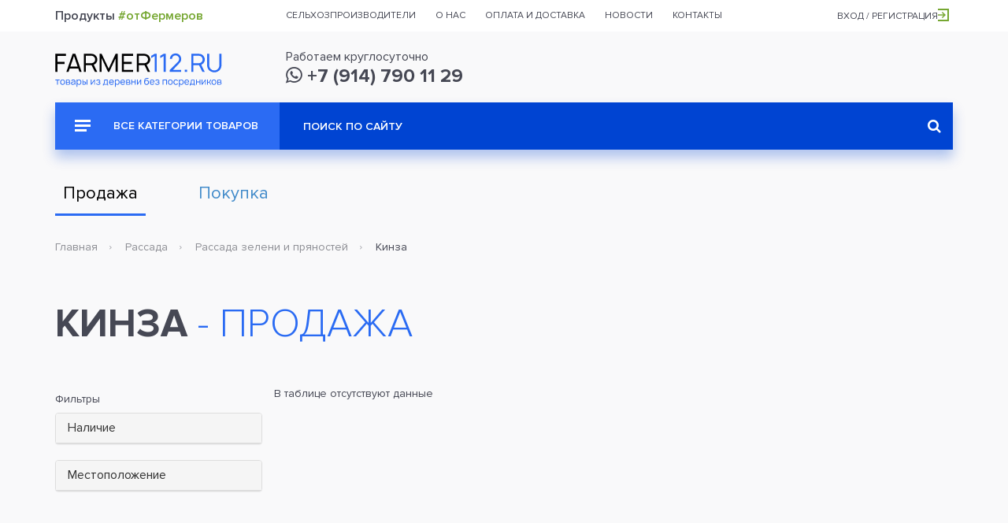

--- FILE ---
content_type: text/html;charset=UTF-8
request_url: https://farmer112.ru/subsidiaryHouseholdPlots/category/kinza1
body_size: 17684
content:




<!DOCTYPE html>
<html lang="ru">
<head>
	<meta charset="UTF-8">
	<title>Интернет-магазин</title>
	<meta name="viewport" content="width=device-width, initial-scale=1">
	<link rel="shortcut icon" href="/img/favicon.png" type="image/png">
	<link rel="stylesheet" href="/css/vendor/magnific-popup.css">
	<link rel="stylesheet" href="/css/vendor/bootstrap.min.css">
	<link rel="stylesheet" href="/css/vendor/select2.min.css">
	<link rel="stylesheet" href="/css/vendor/select2.fix.css">
	<link rel="stylesheet" href="/css/landing/remodal.css">
	<link rel="stylesheet" href="/css/landing/remodal-default-theme.css">
	<link rel="stylesheet" href="/css/landing/register_modal.css?0.0.120" type="text/css">
	<link rel="stylesheet" href="/css/shop/style.css?0.0.120" type="text/css">
    <link rel="stylesheet" href="/css/shop/new.css?0.0.120" type="text/css">
    <link rel="stylesheet" href="/css/shop/custom.css?0.0.120" type="text/css">
	<link rel="stylesheet" href="/css/landing/custom-datatable-paginate.css?0.0.120">
	<link rel="stylesheet" href="/css/categorized-checkboxes.css?0.0.120">
	
	
	<!-- Yandex.RTB -->
	<link rel="stylesheet" href="/css/landing/ya-rtb.css">
	<script>window.yaContextCb=window.yaContextCb||[]</script>
	<script src="https://yandex.ru/ads/system/context.js" async></script>
</head>
<body class="">

    <header id="header_top">
        <div class="container">
            <div class="row">
                <div class="col-lg-3 visible-lg" id="header_top_headline">Продукты <span>#отФермеров</span></div>
                <nav class="col-lg-7 col-sm-9">
                    <ul>
                        <li><a href="#">Сельхозпроизводители</a></li>
                        <li><a href="#">О нас</a></li>
                        <li><a href="#">Оплата и доставка</a></li>
                        <li><a href="#">Новости<span class="header_top_counter"></span></a></li>
                        <li><a href="#">Контакты</a></li>
                    </ul>
                </nav>
                <div class="col-lg-2 col-sm-3" id="header_top_location">
                	
                	
                		<a class="register_link" href="#">Вход / Регистрация<i class="icon icon-login_arrow"></i></a>
                	
                </div>
            </div>
        </div>
    </header>


    <header class="front_page" id="header_main">
        <div class="container">
            <div class="row">
                <div class="col-md-3" id="header_main_logo">
                    <a href="/"><img src="/img/shop/logo.svg" alt="Farmer112"></a>
                </div>
                <div class="col-md-6 col-sm-8 header_main_col_wrp" id="header_main_contacts">
                    <div>
                        Работаем круглосуточно<br><a href="tel:+79147901129"><i class="fa fa-whatsapp"></i>&nbsp;+7 (914) 790 11 29</a>
                    </div>
                </div>
            </div>
        </div>
    </header>


    <section class="container">
        <input type="radio" name="type" data-url="subsidiaryHouseholdPlot" checked="checked" style="display:none;">   
        <div id="top_menu">
            <div class="container-fluid">
                <div class="row">
                    <div class="col-lg-9 col-lg-push-3 col-md-8 col-md-push-4">
                        <form action="/subsidiaryHouseholdPlots/search">
                            <input type="text" name="keywords" placeholder="Поиск по сайту">
                            <button type="submit"><i class="fa fa-search" aria-hidden="true"></i></button>
                        </form>
                    </div>
                    <div class="col-lg-3 col-lg-pull-9 col-md-4 col-md-pull-8 hidden-sm">
                        <a href="#" id="top_menu_btn"><i class="icon icon-menu_more"></i> Все категории товаров</a>
                        <div id="top_menu_dd">
                            <ul>
                            	
	                                <li><a href="/subsidiaryHouseholdPlots/category/produkty_pitaniya"><span>Продукты питания</span></a>
	                                	
		                                    <div class="top_menu_dd_sub">
		                                        <div>
		                                        	
		                                        	
		                                        	
			                                        <div>
		                                        		
			                                                <ul>
			                                                    <li><a href="/subsidiaryHouseholdPlots/category/bakaleya" class="h">Бакалея</a></li>
			                                                    
		                                        					
			                                                    		<li><a href="/subsidiaryHouseholdPlots/category/kofe">Кофе</a></li>
			                                                    	
			                                                    		<li><a href="/subsidiaryHouseholdPlots/category/krupy">Крупы</a></li>
			                                                    	
			                                                    		<li><a href="/subsidiaryHouseholdPlots/category/makaronnyye_izdeliya">Макаронные изделия</a></li>
			                                                    	
			                                                    		<li><a href="/subsidiaryHouseholdPlots/category/muka">Мука</a></li>
			                                                    	
			                                                    		<li><a href="/subsidiaryHouseholdPlots/category/sousy1">Соусы</a></li>
			                                                    	
			                                                    		<li><a href="/subsidiaryHouseholdPlots/category/sukhofrukty">Сухофрукты</a></li>
			                                                    	
			                                                    		<li><a href="/subsidiaryHouseholdPlots/category/khlopya">Хлопья</a></li>
			                                                    	
			                                                    		<li><a href="/subsidiaryHouseholdPlots/category/chipsy">Чипсы</a></li>
			                                                    	
			                                                    		<li><a href="/subsidiaryHouseholdPlots/category/prochiye5">Прочие</a></li>
			                                                    	
			                                                    
			                                                </ul>
			                                                
		                                            	
			                                                <ul>
			                                                    <li><a href="/subsidiaryHouseholdPlots/category/bobovyye" class="h">Бобовые</a></li>
			                                                    
		                                        					
			                                                    		<li><a href="/subsidiaryHouseholdPlots/category/arakhis">Арахис</a></li>
			                                                    	
			                                                    		<li><a href="/subsidiaryHouseholdPlots/category/vika">Вика</a></li>
			                                                    	
			                                                    		<li><a href="/subsidiaryHouseholdPlots/category/gorokh2">Горох</a></li>
			                                                    	
			                                                    		<li><a href="/subsidiaryHouseholdPlots/category/klever_lugovoy">Клевер луговой</a></li>
			                                                    	
			                                                    		<li><a href="/subsidiaryHouseholdPlots/category/kormovyye_boby">Кормовые бобы</a></li>
			                                                    	
			                                                    		<li><a href="/subsidiaryHouseholdPlots/category/lyupin">Люпин</a></li>
			                                                    	
			                                                    		<li><a href="/subsidiaryHouseholdPlots/category/nut">Нут</a></li>
			                                                    	
			                                                    		<li><a href="/subsidiaryHouseholdPlots/category/soya">Соя</a></li>
			                                                    	
			                                                    		<li><a href="/subsidiaryHouseholdPlots/category/fasol2">Фасоль</a></li>
			                                                    	
			                                                    		<li><a href="/subsidiaryHouseholdPlots/category/chechevitsa">Чечевица</a></li>
			                                                    	
			                                                    		<li><a href="/subsidiaryHouseholdPlots/category/espartset">Эспарцет</a></li>
			                                                    	
			                                                    
			                                                </ul>
			                                                
		                                            	
			                                                <ul>
			                                                    <li><a href="/subsidiaryHouseholdPlots/category/detskoye_pitaniye" class="h">Детское питание</a></li>
			                                                    
		                                        					
			                                                    		<li><a href="/subsidiaryHouseholdPlots/category/kashi">Каши</a></li>
			                                                    	
			                                                    		<li><a href="/subsidiaryHouseholdPlots/category/molochnyye_smesi">Молочные смеси</a></li>
			                                                    	
			                                                    		<li><a href="/subsidiaryHouseholdPlots/category/myasnoye_pyure">Мясное пюре</a></li>
			                                                    	
			                                                    		<li><a href="/subsidiaryHouseholdPlots/category/napitki1">Напитки</a></li>
			                                                    	
			                                                    		<li><a href="/subsidiaryHouseholdPlots/category/ovoshchnoye_pyure">овощное пюре</a></li>
			                                                    	
			                                                    		<li><a href="/subsidiaryHouseholdPlots/category/pechenye">Печенье</a></li>
			                                                    	
			                                                    		<li><a href="/subsidiaryHouseholdPlots/category/fruktovoye_pyure">Фруктовое пюре</a></li>
			                                                    	
			                                                    		<li><a href="/subsidiaryHouseholdPlots/category/prochiye4">Прочие</a></li>
			                                                    	
			                                                    
			                                                </ul>
			                                                
		                                            	
			                                                <ul>
			                                                    <li><a href="/subsidiaryHouseholdPlots/category/dikorosy" class="h">Дикоросы</a></li>
			                                                    
		                                        					
			                                                    		<li><a href="/subsidiaryHouseholdPlots/category/griby">Грибы</a></li>
			                                                    	
			                                                    		<li><a href="/subsidiaryHouseholdPlots/category/orekhi">Орехи</a></li>
			                                                    	
			                                                    		<li><a href="/subsidiaryHouseholdPlots/category/rasteniya1">Растения</a></li>
			                                                    	
			                                                    		<li><a href="/subsidiaryHouseholdPlots/category/yagody">Ягоды</a></li>
			                                                    	
			                                                    		<li><a href="/subsidiaryHouseholdPlots/category/drugoye8">Другое</a></li>
			                                                    	
			                                                    
			                                                </ul>
			                                                
		                                            	
			                                                <ul>
			                                                    <li><a href="/subsidiaryHouseholdPlots/category/dich" class="h">Дичь</a></li>
			                                                    
		                                        					
			                                                    		<li><a href="/subsidiaryHouseholdPlots/category/myaso1">Мясо</a></li>
			                                                    	
			                                                    		<li><a href="/subsidiaryHouseholdPlots/category/ptitsa2">Птица</a></li>
			                                                    	
			                                                    		<li><a href="/subsidiaryHouseholdPlots/category/ryba1">Рыба</a></li>
			                                                    	
			                                                    		<li><a href="/subsidiaryHouseholdPlots/category/drugoye7">Другое</a></li>
			                                                    	
			                                                    
			                                                </ul>
			                                                
		                                            	
			                                                <ul>
			                                                    <li><a href="/subsidiaryHouseholdPlots/category/zamorozhennyye_blyuda_i_polufabrikaty" class="h">Замороженные блюда и полуфабрикаты</a></li>
			                                                    
		                                        					
			                                                    		<li><a href="/subsidiaryHouseholdPlots/category/vareniki">Вареники</a></li>
			                                                    	
			                                                    		<li><a href="/subsidiaryHouseholdPlots/category/kotlety">Котлеты</a></li>
			                                                    	
			                                                    		<li><a href="/subsidiaryHouseholdPlots/category/manty">Манты</a></li>
			                                                    	
			                                                    		<li><a href="/subsidiaryHouseholdPlots/category/myasnyye_izdeliya">Мясные изделия</a></li>
			                                                    	
			                                                    		<li><a href="/subsidiaryHouseholdPlots/category/ovoshchnyye_izdeliya">Овощные изделия</a></li>
			                                                    	
			                                                    		<li><a href="/subsidiaryHouseholdPlots/category/pelmeni">Пельмени</a></li>
			                                                    	
			                                                    		<li><a href="/subsidiaryHouseholdPlots/category/pozy">Позы</a></li>
			                                                    	
			                                                    		<li><a href="/subsidiaryHouseholdPlots/category/rybnyye_izdeliya">Рыбные изделия</a></li>
			                                                    	
			                                                    		<li><a href="/subsidiaryHouseholdPlots/category/tifteli">Тифтели</a></li>
			                                                    	
			                                                    		<li><a href="/subsidiaryHouseholdPlots/category/farsh">Фарш</a></li>
			                                                    	
			                                                    		<li><a href="/subsidiaryHouseholdPlots/category/drugoye2">Другое</a></li>
			                                                    	
			                                                    
			                                                </ul>
			                                                
		                                            	
			                                                <ul>
			                                                    <li><a href="/subsidiaryHouseholdPlots/category/zernovyye" class="h">Зерновые</a></li>
			                                                    
		                                        					
			                                                    		<li><a href="/subsidiaryHouseholdPlots/category/grechikha1">Гречиха</a></li>
			                                                    	
			                                                    		<li><a href="/subsidiaryHouseholdPlots/category/kinoa">Киноа</a></li>
			                                                    	
			                                                    		<li><a href="/subsidiaryHouseholdPlots/category/kukuruza2">Кукуруза</a></li>
			                                                    	
			                                                    		<li><a href="/subsidiaryHouseholdPlots/category/kunzhut">Кунжут</a></li>
			                                                    	
			                                                    		<li><a href="/subsidiaryHouseholdPlots/category/lebeda">Лебеда</a></li>
			                                                    	
			                                                    		<li><a href="/subsidiaryHouseholdPlots/category/oves">Овес</a></li>
			                                                    	
			                                                    		<li><a href="/subsidiaryHouseholdPlots/category/podsolnechnik">Подсолнечник</a></li>
			                                                    	
			                                                    		<li><a href="/subsidiaryHouseholdPlots/category/proso">Просо</a></li>
			                                                    	
			                                                    		<li><a href="/subsidiaryHouseholdPlots/category/pshenitsa">Пшеница</a></li>
			                                                    	
			                                                    		<li><a href="/subsidiaryHouseholdPlots/category/raps">Рапс</a></li>
			                                                    	
			                                                    		<li><a href="/subsidiaryHouseholdPlots/category/ris">Рис</a></li>
			                                                    	
			                                                    		<li><a href="/subsidiaryHouseholdPlots/category/rozh">Рожь</a></li>
			                                                    	
			                                                    		<li><a href="/subsidiaryHouseholdPlots/category/sorgo">Сорго</a></li>
			                                                    	
			                                                    		<li><a href="/subsidiaryHouseholdPlots/category/tritikale">Тритикале</a></li>
			                                                    	
			                                                    		<li><a href="/subsidiaryHouseholdPlots/category/yachmen">Ячмень</a></li>
			                                                    	
			                                                    
			                                                </ul>
			                                                
		                                            	
			                                                <ul>
			                                                    <li><a href="/subsidiaryHouseholdPlots/category/konditerskiye_izdeliya" class="h">Кондитерские изделия</a></li>
			                                                    
		                                        					
			                                                    		<li><a href="/subsidiaryHouseholdPlots/category/vostochnyye_sladosti">Восточные сладости</a></li>
			                                                    	
			                                                    		<li><a href="/subsidiaryHouseholdPlots/category/zhevatelnaya_rezinka">Жевательная резинка</a></li>
			                                                    	
			                                                    		<li><a href="/subsidiaryHouseholdPlots/category/zefir_pastila">Зефир, пастила</a></li>
			                                                    	
			                                                    		<li><a href="/subsidiaryHouseholdPlots/category/keksy_i_rulety">Кексы и рулеты</a></li>
			                                                    	
			                                                    		<li><a href="/subsidiaryHouseholdPlots/category/konfety_karamel_ledentsy">Конфеты, карамель, леденцы</a></li>
			                                                    	
			                                                    		<li><a href="/subsidiaryHouseholdPlots/category/marmelad">Мармелад</a></li>
			                                                    	
			                                                    		<li><a href="/subsidiaryHouseholdPlots/category/pechenye_kreker">Печенье, крекер</a></li>
			                                                    	
			                                                    		<li><a href="/subsidiaryHouseholdPlots/category/pryaniki_vafli">Пряники, вафли</a></li>
			                                                    	
			                                                    		<li><a href="/subsidiaryHouseholdPlots/category/sezonnyye_konditerskiye_izdeliya_k_prazdnikam">Сезонные кондитерские изделия к праздникам</a></li>
			                                                    	
			                                                    		<li><a href="/subsidiaryHouseholdPlots/category/sukhari_baranki_sushki">Сухари, баранки, сушки</a></li>
			                                                    	
			                                                    		<li><a href="/subsidiaryHouseholdPlots/category/torty_pirozhnyye_biskvity_korzhi">Торты, пирожные, бисквиты, коржи</a></li>
			                                                    	
			                                                    		<li><a href="/subsidiaryHouseholdPlots/category/frukty_i_orekhi_v_glazuri_drazhe">Фрукты и орехи в глазури, драже</a></li>
			                                                    	
			                                                    		<li><a href="/subsidiaryHouseholdPlots/category/shokolad_i_shokoladnyye_izdeliya">Шоколад и шоколадные изделия</a></li>
			                                                    	
			                                                    		<li><a href="/subsidiaryHouseholdPlots/category/drugiye">Другие</a></li>
			                                                    	
			                                                    
			                                                </ul>
			                                                
		                                        				
		                                        				</div><div>
			                                                
		                                            	
			                                                <ul>
			                                                    <li><a href="/subsidiaryHouseholdPlots/category/konservatsiya" class="h">Консервация</a></li>
			                                                    
		                                        					
			                                                    		<li><a href="/subsidiaryHouseholdPlots/category/varenye">Варенье</a></li>
			                                                    	
			                                                    		<li><a href="/subsidiaryHouseholdPlots/category/griby_konservatsiya">Грибы консервация</a></li>
			                                                    	
			                                                    		<li><a href="/subsidiaryHouseholdPlots/category/dikorosy_konservatsiya">Дикоросы консервация</a></li>
			                                                    	
			                                                    		<li><a href="/subsidiaryHouseholdPlots/category/myaso_konservatsiya">Мясо консервация</a></li>
			                                                    	
			                                                    		<li><a href="/subsidiaryHouseholdPlots/category/ovoshchi_konservatsiya">Овощи консервация</a></li>
			                                                    	
			                                                    		<li><a href="/subsidiaryHouseholdPlots/category/ptitsa_konservatsiya">Птица консервация</a></li>
			                                                    	
			                                                    		<li><a href="/subsidiaryHouseholdPlots/category/ryba_konservatsiya">Рыба консервация</a></li>
			                                                    	
			                                                    		<li><a href="/subsidiaryHouseholdPlots/category/frukty_konservatsiya">Фрукты консервация</a></li>
			                                                    	
			                                                    		<li><a href="/subsidiaryHouseholdPlots/category/drugoye_konservatsiya">Другое консервация</a></li>
			                                                    	
			                                                    
			                                                </ul>
			                                                
		                                            	
			                                                <ul>
			                                                    <li><a href="/subsidiaryHouseholdPlots/category/med__produkty_pchelovodstva" class="h">Мед / продукты пчеловодства</a></li>
			                                                    
		                                        					
			                                                    		<li><a href="/subsidiaryHouseholdPlots/category/med_araliya">Мед аралия</a></li>
			                                                    	
			                                                    		<li><a href="/subsidiaryHouseholdPlots/category/med_barkhat">Мед бархат</a></li>
			                                                    	
			                                                    		<li><a href="/subsidiaryHouseholdPlots/category/med_grechikha">Мед гречиха</a></li>
			                                                    	
			                                                    		<li><a href="/subsidiaryHouseholdPlots/category/med_dyagel">Мед дягель</a></li>
			                                                    	
			                                                    		<li><a href="/subsidiaryHouseholdPlots/category/med_labaznik_tavolga">Мед лабазник (таволга)</a></li>
			                                                    	
			                                                    		<li><a href="/subsidiaryHouseholdPlots/category/med_lipa">Мед липа</a></li>
			                                                    	
			                                                    		<li><a href="/subsidiaryHouseholdPlots/category/med_malina">Мед малина</a></li>
			                                                    	
			                                                    		<li><a href="/subsidiaryHouseholdPlots/category/med_oduvanchik">Мед одуванчик</a></li>
			                                                    	
			                                                    		<li><a href="/subsidiaryHouseholdPlots/category/med_raznotsvet">Мед разноцвет</a></li>
			                                                    	
			                                                    		<li><a href="/subsidiaryHouseholdPlots/category/med_serpukha">Мед серпуха</a></li>
			                                                    	
			                                                    		<li><a href="/subsidiaryHouseholdPlots/category/med_tayezhnyy">Мед таежный</a></li>
			                                                    	
			                                                    		<li><a href="/subsidiaryHouseholdPlots/category/nastoyka_lichinki_voskovoy_moli">Настойка личинки восковой моли</a></li>
			                                                    	
			                                                    		<li><a href="/subsidiaryHouseholdPlots/category/nastoyka_pchelinogo_podmora">Настойка пчелиного подмора</a></li>
			                                                    	
			                                                    		<li><a href="/subsidiaryHouseholdPlots/category/propolis">Прополис</a></li>
			                                                    	
			                                                    		<li><a href="/subsidiaryHouseholdPlots/category/pchelinyy_vosk">Пчелиный воск</a></li>
			                                                    	
			                                                    		<li><a href="/subsidiaryHouseholdPlots/category/pchelinyy_podmor_">Пчелиный подмор </a></li>
			                                                    	
			                                                    		<li><a href="/subsidiaryHouseholdPlots/category/pyltsa">Пыльца</a></li>
			                                                    	
			                                                    		<li><a href="/subsidiaryHouseholdPlots/category/drugoye6">Другое</a></li>
			                                                    	
			                                                    
			                                                </ul>
			                                                
		                                            	
			                                                <ul>
			                                                    <li><a href="/subsidiaryHouseholdPlots/category/molochnyye_produkty" class="h">Молочные продукты</a></li>
			                                                    
		                                        					
			                                                    		<li><a href="/subsidiaryHouseholdPlots/category/bioyogurt">Биойогурт</a></li>
			                                                    	
			                                                    		<li><a href="/subsidiaryHouseholdPlots/category/biokefir">Биокефир</a></li>
			                                                    	
			                                                    		<li><a href="/subsidiaryHouseholdPlots/category/brynza">Брынза</a></li>
			                                                    	
			                                                    		<li><a href="/subsidiaryHouseholdPlots/category/varenets">Варенец</a></li>
			                                                    	
			                                                    		<li><a href="/subsidiaryHouseholdPlots/category/yogurt">Йогурт</a></li>
			                                                    	
			                                                    		<li><a href="/subsidiaryHouseholdPlots/category/kefir">Кефир</a></li>
			                                                    	
			                                                    		<li><a href="/subsidiaryHouseholdPlots/category/krem_tvorozhennyy">Крем твороженный</a></li>
			                                                    	
			                                                    		<li><a href="/subsidiaryHouseholdPlots/category/maslo_slivochnoye">Масло сливочное</a></li>
			                                                    	
			                                                    		<li><a href="/subsidiaryHouseholdPlots/category/moloko">Молоко</a></li>
			                                                    	
			                                                    		<li><a href="/subsidiaryHouseholdPlots/category/moloko_sgushchennoye">Молоко сгущенное</a></li>
			                                                    	
			                                                    		<li><a href="/subsidiaryHouseholdPlots/category/moloko_toplenoye">Молоко топленое</a></li>
			                                                    	
			                                                    		<li><a href="/subsidiaryHouseholdPlots/category/moloko_tselnoye">Молоко цельное</a></li>
			                                                    	
			                                                    		<li><a href="/subsidiaryHouseholdPlots/category/morozhennoye">Мороженное</a></li>
			                                                    	
			                                                    		<li><a href="/subsidiaryHouseholdPlots/category/prostokvasha">Простокваша</a></li>
			                                                    	
			                                                    		<li><a href="/subsidiaryHouseholdPlots/category/ryazhenka">Ряженка</a></li>
			                                                    	
			                                                    		<li><a href="/subsidiaryHouseholdPlots/category/slivki">Сливки</a></li>
			                                                    	
			                                                    		<li><a href="/subsidiaryHouseholdPlots/category/smetana">Сметана</a></li>
			                                                    	
			                                                    		<li><a href="/subsidiaryHouseholdPlots/category/smetannyy_desert">Сметанный десерт</a></li>
			                                                    	
			                                                    		<li><a href="/subsidiaryHouseholdPlots/category/syvorotka">Сыворотка</a></li>
			                                                    	
			                                                    		<li><a href="/subsidiaryHouseholdPlots/category/syr">Сыр</a></li>
			                                                    	
			                                                    		<li><a href="/subsidiaryHouseholdPlots/category/syr_plavlenyy">Сыр плавленый</a></li>
			                                                    	
			                                                    		<li><a href="/subsidiaryHouseholdPlots/category/tvorog">Творог</a></li>
			                                                    	
			                                                    		<li><a href="/subsidiaryHouseholdPlots/category/tvorozhnaya_massa">Творожная масса</a></li>
			                                                    	
			                                                    		<li><a href="/subsidiaryHouseholdPlots/category/prochiye">Прочие</a></li>
			                                                    	
			                                                    
			                                                </ul>
			                                                
		                                            	
			                                                <ul>
			                                                    <li><a href="/subsidiaryHouseholdPlots/category/moreprodukty" class="h">Морепродукты</a></li>
			                                                    
		                                        					
			                                                    		<li><a href="/subsidiaryHouseholdPlots/category/grebeshok">Гребешок</a></li>
			                                                    	
			                                                    		<li><a href="/subsidiaryHouseholdPlots/category/krab">Краб</a></li>
			                                                    	
			                                                    		<li><a href="/subsidiaryHouseholdPlots/category/krevetka">Креветка</a></li>
			                                                    	
			                                                    		<li><a href="/subsidiaryHouseholdPlots/category/medvedka">Медведка</a></li>
			                                                    	
			                                                    		<li><a href="/subsidiaryHouseholdPlots/category/midii">Мидии</a></li>
			                                                    	
			                                                    		<li><a href="/subsidiaryHouseholdPlots/category/morskaya_kapusta">Морская капуста</a></li>
			                                                    	
			                                                    		<li><a href="/subsidiaryHouseholdPlots/category/spizula">Спизула</a></li>
			                                                    	
			                                                    		<li><a href="/subsidiaryHouseholdPlots/category/trepang">Трепанг</a></li>
			                                                    	
			                                                    		<li><a href="/subsidiaryHouseholdPlots/category/drugoye3">Другое</a></li>
			                                                    	
			                                                    
			                                                </ul>
			                                                
		                                            	
			                                                <ul>
			                                                    <li><a href="/subsidiaryHouseholdPlots/category/myaso" class="h">Мясо</a></li>
			                                                    
		                                        					
			                                                    		<li><a href="/subsidiaryHouseholdPlots/category/baranina">Баранина</a></li>
			                                                    	
			                                                    		<li><a href="/subsidiaryHouseholdPlots/category/govyadina">Говядина</a></li>
			                                                    	
			                                                    		<li><a href="/subsidiaryHouseholdPlots/category/zalivnyye_i_kholodtsy">Заливные и холодцы</a></li>
			                                                    	
			                                                    		<li><a href="/subsidiaryHouseholdPlots/category/kozlyatina">Козлятина</a></li>
			                                                    	
			                                                    		<li><a href="/subsidiaryHouseholdPlots/category/kolbasy_sosiski_rulety">Колбасы, сосиски, рулеты</a></li>
			                                                    	
			                                                    		<li><a href="/subsidiaryHouseholdPlots/category/konina">Конина</a></li>
			                                                    	
			                                                    		<li><a href="/subsidiaryHouseholdPlots/category/kopchenosti1">Копчености</a></li>
			                                                    	
			                                                    		<li><a href="/subsidiaryHouseholdPlots/category/krolik">Кролик</a></li>
			                                                    	
			                                                    		<li><a href="/subsidiaryHouseholdPlots/category/polufabrikaty">Полуфабрикаты</a></li>
			                                                    	
			                                                    		<li><a href="/subsidiaryHouseholdPlots/category/svinina">Свинина</a></li>
			                                                    	
			                                                    		<li><a href="/subsidiaryHouseholdPlots/category/telyatina">Телятина</a></li>
			                                                    	
			                                                    		<li><a href="/subsidiaryHouseholdPlots/category/shashlyk">Шашлык</a></li>
			                                                    	
			                                                    		<li><a href="/subsidiaryHouseholdPlots/category/drugoye">Другое</a></li>
			                                                    	
			                                                    
			                                                </ul>
			                                                
		                                            	
			                                                <ul>
			                                                    <li><a href="/subsidiaryHouseholdPlots/category/napitki" class="h">Напитки</a></li>
			                                                    
		                                        					
			                                                    		<li><a href="/subsidiaryHouseholdPlots/category/morsy">Морсы</a></li>
			                                                    	
			                                                    		<li><a href="/subsidiaryHouseholdPlots/category/soki">Соки</a></li>
			                                                    	
			                                                    		<li><a href="/subsidiaryHouseholdPlots/category/prochiye2">Прочие</a></li>
			                                                    	
			                                                    
			                                                </ul>
			                                                
		                                            	
			                                                <ul>
			                                                    <li><a href="/subsidiaryHouseholdPlots/category/ovoshchi" class="h">Овощи</a></li>
			                                                    
		                                        					
			                                                    		<li><a href="/subsidiaryHouseholdPlots/category/baklazhany">Баклажаны</a></li>
			                                                    	
			                                                    		<li><a href="/subsidiaryHouseholdPlots/category/zelen">Зелень</a></li>
			                                                    	
			                                                    		<li><a href="/subsidiaryHouseholdPlots/category/kabachki">Кабачки</a></li>
			                                                    	
			                                                    		<li><a href="/subsidiaryHouseholdPlots/category/kapusta">Капуста</a></li>
			                                                    	
			                                                    		<li><a href="/subsidiaryHouseholdPlots/category/kartofel">Картофель</a></li>
			                                                    	
			                                                    		<li><a href="/subsidiaryHouseholdPlots/category/luk">Лук</a></li>
			                                                    	
			                                                    		<li><a href="/subsidiaryHouseholdPlots/category/morkov">Морковь</a></li>
			                                                    	
			                                                    		<li><a href="/subsidiaryHouseholdPlots/category/ogurtsy">Огурцы</a></li>
			                                                    	
			                                                    		<li><a href="/subsidiaryHouseholdPlots/category/perets_gorkiy">Перец Горький</a></li>
			                                                    	
			                                                    		<li><a href="/subsidiaryHouseholdPlots/category/perets_sladkiy2">Перец сладкий</a></li>
			                                                    	
			                                                    		<li><a href="/subsidiaryHouseholdPlots/category/pomidory">Помидоры</a></li>
			                                                    	
			                                                    		<li><a href="/subsidiaryHouseholdPlots/category/svekla">Свекла</a></li>
			                                                    	
			                                                    		<li><a href="/subsidiaryHouseholdPlots/category/tykvy">Тыквы</a></li>
			                                                    	
			                                                    		<li><a href="/subsidiaryHouseholdPlots/category/chesnok">Чеснок</a></li>
			                                                    	
			                                                    		<li><a href="/subsidiaryHouseholdPlots/category/drugoye4">Другое</a></li>
			                                                    	
			                                                    
			                                                </ul>
			                                                
		                                            	
			                                                <ul>
			                                                    <li><a href="/subsidiaryHouseholdPlots/category/prigotovlennyye_blyuda" class="h">Приготовленные блюда</a></li>
			                                                    
		                                        					
			                                                    		<li><a href="/subsidiaryHouseholdPlots/category/garnir">Гарнир</a></li>
			                                                    	
			                                                    		<li><a href="/subsidiaryHouseholdPlots/category/goryachiye">Горячие</a></li>
			                                                    	
			                                                    		<li><a href="/subsidiaryHouseholdPlots/category/deserty">Десерты</a></li>
			                                                    	
			                                                    		<li><a href="/subsidiaryHouseholdPlots/category/zauski">Зауски</a></li>
			                                                    	
			                                                    		<li><a href="/subsidiaryHouseholdPlots/category/lapsha">Лапша</a></li>
			                                                    	
			                                                    		<li><a href="/subsidiaryHouseholdPlots/category/nabory">Наборы</a></li>
			                                                    	
			                                                    		<li><a href="/subsidiaryHouseholdPlots/category/ris1">Рис</a></li>
			                                                    	
			                                                    		<li><a href="/subsidiaryHouseholdPlots/category/salaty2">Салаты</a></li>
			                                                    	
			                                                    		<li><a href="/subsidiaryHouseholdPlots/category/sousy">Соусы</a></li>
			                                                    	
			                                                    		<li><a href="/subsidiaryHouseholdPlots/category/supy">Супы</a></li>
			                                                    	
			                                                    
			                                                </ul>
			                                                
		                                        				
		                                        				</div><div>
			                                                
		                                            	
			                                                <ul>
			                                                    <li><a href="/subsidiaryHouseholdPlots/category/ptitsa" class="h">Птица</a></li>
			                                                    
		                                        					
			                                                    		<li><a href="/subsidiaryHouseholdPlots/category/gus">Гусь</a></li>
			                                                    	
			                                                    		<li><a href="/subsidiaryHouseholdPlots/category/zalivnyye_i_kholodtsy1">Заливные и холодцы</a></li>
			                                                    	
			                                                    		<li><a href="/subsidiaryHouseholdPlots/category/indeyka">Индейка</a></li>
			                                                    	
			                                                    		<li><a href="/subsidiaryHouseholdPlots/category/kolbasy_kupaty">Колбасы, купаты</a></li>
			                                                    	
			                                                    		<li><a href="/subsidiaryHouseholdPlots/category/kopchenosti">Копчености</a></li>
			                                                    	
			                                                    		<li><a href="/subsidiaryHouseholdPlots/category/kuritsa">Курица</a></li>
			                                                    	
			                                                    		<li><a href="/subsidiaryHouseholdPlots/category/perepelka">Перепелка</a></li>
			                                                    	
			                                                    		<li><a href="/subsidiaryHouseholdPlots/category/polufabrikaty1">Полуфабрикаты</a></li>
			                                                    	
			                                                    		<li><a href="/subsidiaryHouseholdPlots/category/subprodukty">Субпродукты</a></li>
			                                                    	
			                                                    		<li><a href="/subsidiaryHouseholdPlots/category/utka">Утка</a></li>
			                                                    	
			                                                    		<li><a href="/subsidiaryHouseholdPlots/category/shashlyk1">Шашлык</a></li>
			                                                    	
			                                                    		<li><a href="/subsidiaryHouseholdPlots/category/drugoye1">Другое</a></li>
			                                                    	
			                                                    
			                                                </ul>
			                                                
		                                            	
			                                                <ul>
			                                                    <li><a href="/subsidiaryHouseholdPlots/category/ryba" class="h">Рыба</a></li>
			                                                    
		                                        					
			                                                    		<li><a href="/subsidiaryHouseholdPlots/category/morskaya_ryba">Морская рыба</a></li>
			                                                    	
			                                                    		<li><a href="/subsidiaryHouseholdPlots/category/polufabrikaty2">Полуфабрикаты</a></li>
			                                                    	
			                                                    		<li><a href="/subsidiaryHouseholdPlots/category/presnovodnaya_ryba">Пресноводная рыба</a></li>
			                                                    	
			                                                    		<li><a href="/subsidiaryHouseholdPlots/category/prochaya_ryba">Прочая рыба</a></li>
			                                                    	
			                                                    
			                                                </ul>
			                                                
		                                            	
			                                                <ul>
			                                                    <li><a href="/subsidiaryHouseholdPlots/category/spetsii" class="h">Специи</a></li>
			                                                    
		                                        					
			                                                    		<li><a href="/subsidiaryHouseholdPlots/category/imbir">Имбирь</a></li>
			                                                    	
			                                                    		<li><a href="/subsidiaryHouseholdPlots/category/koritsa">Корица</a></li>
			                                                    	
			                                                    		<li><a href="/subsidiaryHouseholdPlots/category/len_semya">Лен семя</a></li>
			                                                    	
			                                                    		<li><a href="/subsidiaryHouseholdPlots/category/orekh_muskatnyy">Орех мускатный</a></li>
			                                                    	
			                                                    		<li><a href="/subsidiaryHouseholdPlots/category/smes_spetsiy">Смесь специй</a></li>
			                                                    	
			                                                    		<li><a href="/subsidiaryHouseholdPlots/category/tomaty">Томаты</a></li>
			                                                    	
			                                                    		<li><a href="/subsidiaryHouseholdPlots/category/prochiye3">Прочие</a></li>
			                                                    	
			                                                    
			                                                </ul>
			                                                
		                                            	
			                                                <ul>
			                                                    <li><a href="/subsidiaryHouseholdPlots/category/frukty" class="h">Фрукты</a></li>
			                                                    
		                                        					
			                                                    		<li><a href="/subsidiaryHouseholdPlots/category/abrikosy">Абрикосы</a></li>
			                                                    	
			                                                    		<li><a href="/subsidiaryHouseholdPlots/category/avokado">Авокадо</a></li>
			                                                    	
			                                                    		<li><a href="/subsidiaryHouseholdPlots/category/ananas">Ананас</a></li>
			                                                    	
			                                                    		<li><a href="/subsidiaryHouseholdPlots/category/apelsiny">Апельсины</a></li>
			                                                    	
			                                                    		<li><a href="/subsidiaryHouseholdPlots/category/banany">Бананы</a></li>
			                                                    	
			                                                    		<li><a href="/subsidiaryHouseholdPlots/category/vishnya">Вишня</a></li>
			                                                    	
			                                                    		<li><a href="/subsidiaryHouseholdPlots/category/grushi">Груши</a></li>
			                                                    	
			                                                    		<li><a href="/subsidiaryHouseholdPlots/category/durian">Дуриан</a></li>
			                                                    	
			                                                    		<li><a href="/subsidiaryHouseholdPlots/category/kivi">Киви</a></li>
			                                                    	
			                                                    		<li><a href="/subsidiaryHouseholdPlots/category/kokos">Кокос</a></li>
			                                                    	
			                                                    		<li><a href="/subsidiaryHouseholdPlots/category/limony">Лимоны</a></li>
			                                                    	
			                                                    		<li><a href="/subsidiaryHouseholdPlots/category/mango">Манго</a></li>
			                                                    	
			                                                    		<li><a href="/subsidiaryHouseholdPlots/category/mandariny">Мандарины</a></li>
			                                                    	
			                                                    		<li><a href="/subsidiaryHouseholdPlots/category/papayya">Папайя</a></li>
			                                                    	
			                                                    		<li><a href="/subsidiaryHouseholdPlots/category/persiki">Персики</a></li>
			                                                    	
			                                                    		<li><a href="/subsidiaryHouseholdPlots/category/slivy">Сливы</a></li>
			                                                    	
			                                                    		<li><a href="/subsidiaryHouseholdPlots/category/khurma">Хурма</a></li>
			                                                    	
			                                                    		<li><a href="/subsidiaryHouseholdPlots/category/yabloki">Яблоки</a></li>
			                                                    	
			                                                    		<li><a href="/subsidiaryHouseholdPlots/category/drugoye5">Другое</a></li>
			                                                    	
			                                                    
			                                                </ul>
			                                                
		                                            	
			                                                <ul>
			                                                    <li><a href="/subsidiaryHouseholdPlots/category/khlebobulochnaya_produktsiya" class="h">Хлебобулочная продукция</a></li>
			                                                    
		                                        					
			                                                    		<li><a href="/subsidiaryHouseholdPlots/category/bubliki">Бублики</a></li>
			                                                    	
			                                                    		<li><a href="/subsidiaryHouseholdPlots/category/bulochnyye_izdeliya">Булочные изделия</a></li>
			                                                    	
			                                                    		<li><a href="/subsidiaryHouseholdPlots/category/sukhari">Сухари</a></li>
			                                                    	
			                                                    		<li><a href="/subsidiaryHouseholdPlots/category/sushki">Сушки</a></li>
			                                                    	
			                                                    		<li><a href="/subsidiaryHouseholdPlots/category/khleb">Хлеб</a></li>
			                                                    	
			                                                    		<li><a href="/subsidiaryHouseholdPlots/category/drugoye9">Другое</a></li>
			                                                    	
			                                                    
			                                                </ul>
			                                                
		                                            	
			                                                <ul>
			                                                    <li><a href="/subsidiaryHouseholdPlots/category/yagoda" class="h">Ягода</a></li>
			                                                    
		                                        					
			                                                    		<li><a href="/subsidiaryHouseholdPlots/category/arbuz">Арбуз</a></li>
			                                                    	
			                                                    		<li><a href="/subsidiaryHouseholdPlots/category/barbaris">Барбарис</a></li>
			                                                    	
			                                                    		<li><a href="/subsidiaryHouseholdPlots/category/brusnika">Брусника</a></li>
			                                                    	
			                                                    		<li><a href="/subsidiaryHouseholdPlots/category/buzina">Бузина</a></li>
			                                                    	
			                                                    		<li><a href="/subsidiaryHouseholdPlots/category/vinograd1">Виноград</a></li>
			                                                    	
			                                                    		<li><a href="/subsidiaryHouseholdPlots/category/vishnya1">Вишня</a></li>
			                                                    	
			                                                    		<li><a href="/subsidiaryHouseholdPlots/category/godzhi_yagody">Годжи ягоды</a></li>
			                                                    	
			                                                    		<li><a href="/subsidiaryHouseholdPlots/category/golubika">Голубика</a></li>
			                                                    	
			                                                    		<li><a href="/subsidiaryHouseholdPlots/category/dynya">Дыня</a></li>
			                                                    	
			                                                    		<li><a href="/subsidiaryHouseholdPlots/category/yezhevika">Ежевика</a></li>
			                                                    	
			                                                    		<li><a href="/subsidiaryHouseholdPlots/category/zhimolost1">Жимолость</a></li>
			                                                    	
			                                                    		<li><a href="/subsidiaryHouseholdPlots/category/zemlyanika">Земляника</a></li>
			                                                    	
			                                                    		<li><a href="/subsidiaryHouseholdPlots/category/irga">Ирга</a></li>
			                                                    	
			                                                    		<li><a href="/subsidiaryHouseholdPlots/category/kalina">Калина</a></li>
			                                                    	
			                                                    		<li><a href="/subsidiaryHouseholdPlots/category/kizil">Кизил</a></li>
			                                                    	
			                                                    		<li><a href="/subsidiaryHouseholdPlots/category/klubnika1">Клубника</a></li>
			                                                    	
			                                                    		<li><a href="/subsidiaryHouseholdPlots/category/klyukva">Клюква</a></li>
			                                                    	
			                                                    		<li><a href="/subsidiaryHouseholdPlots/category/krasnaya_smorodina">Красная смородина</a></li>
			                                                    	
			                                                    		<li><a href="/subsidiaryHouseholdPlots/category/kryzhovnik1">Крыжовник</a></li>
			                                                    	
			                                                    		<li><a href="/subsidiaryHouseholdPlots/category/limonnik">Лимонник</a></li>
			                                                    	
			                                                    		<li><a href="/subsidiaryHouseholdPlots/category/malina1">Малина</a></li>
			                                                    	
			                                                    		<li><a href="/subsidiaryHouseholdPlots/category/moroshka">Морошка</a></li>
			                                                    	
			                                                    		<li><a href="/subsidiaryHouseholdPlots/category/oblepikha">Облепиха</a></li>
			                                                    	
			                                                    		<li><a href="/subsidiaryHouseholdPlots/category/olivki">Оливки</a></li>
			                                                    	
			                                                    		<li><a href="/subsidiaryHouseholdPlots/category/ryabina">Рябина</a></li>
			                                                    	
			                                                    		<li><a href="/subsidiaryHouseholdPlots/category/smorodina_belaya">Смородина белая</a></li>
			                                                    	
			                                                    		<li><a href="/subsidiaryHouseholdPlots/category/smorodina_chernaya">Смородина черная</a></li>
			                                                    	
			                                                    		<li><a href="/subsidiaryHouseholdPlots/category/tern">Терн</a></li>
			                                                    	
			                                                    		<li><a href="/subsidiaryHouseholdPlots/category/feykhoa">Фейхоа</a></li>
			                                                    	
			                                                    		<li><a href="/subsidiaryHouseholdPlots/category/fizalis">Физалис</a></li>
			                                                    	
			                                                    		<li><a href="/subsidiaryHouseholdPlots/category/cheremukha">Черемуха</a></li>
			                                                    	
			                                                    		<li><a href="/subsidiaryHouseholdPlots/category/chereshnya">Черешня</a></li>
			                                                    	
			                                                    		<li><a href="/subsidiaryHouseholdPlots/category/chernika">Черника</a></li>
			                                                    	
			                                                    		<li><a href="/subsidiaryHouseholdPlots/category/chernoplodnaya_ryabina">Черноплодная рябина</a></li>
			                                                    	
			                                                    		<li><a href="/subsidiaryHouseholdPlots/category/shelkovitsa">Шелковица</a></li>
			                                                    	
			                                                    		<li><a href="/subsidiaryHouseholdPlots/category/shipovnik">Шиповник</a></li>
			                                                    	
			                                                    
			                                                </ul>
			                                                
		                                            	
			                                                <ul>
			                                                    <li><a href="/subsidiaryHouseholdPlots/category/yaytso" class="h">Яйцо</a></li>
			                                                    
		                                        					
			                                                    		<li><a href="/subsidiaryHouseholdPlots/category/gusinoye_yaytso">Гусиное яйцо</a></li>
			                                                    	
			                                                    		<li><a href="/subsidiaryHouseholdPlots/category/kurinoye_yaytso">Куриное яйцо</a></li>
			                                                    	
			                                                    		<li><a href="/subsidiaryHouseholdPlots/category/perepelinoye_yaytso">Перепелиное яйцо</a></li>
			                                                    	
			                                                    		<li><a href="/subsidiaryHouseholdPlots/category/strausinoye_yaytso">Страусиное яйцо</a></li>
			                                                    	
			                                                    		<li><a href="/subsidiaryHouseholdPlots/category/utinoye_yaytso">Утиное яйцо</a></li>
			                                                    	
			                                                    		<li><a href="/subsidiaryHouseholdPlots/category/yaytso_indeyki_">Яйцо индейки </a></li>
			                                                    	
			                                                    
			                                                </ul>
			                                                
		                                            	
			                                                <ul>
			                                                    <li><a href="/subsidiaryHouseholdPlots/category/procheye" class="h">Прочее</a></li>
			                                                    
		                                        					
			                                                    		<li><a href="/subsidiaryHouseholdPlots/category/prochiye_produkty">Прочие продукты</a></li>
			                                                    	
			                                                    
			                                                </ul>
			                                                
		                                            	                              
			                                        </div>
		                                        </div>
		                                    </div>
	                                    
	                                </li>
                                
	                                <li><a href="/subsidiaryHouseholdPlots/category/rassada"><span>Рассада</span></a>
	                                	
		                                    <div class="top_menu_dd_sub">
		                                        <div>
		                                        	
		                                        	
		                                        	
			                                        <div>
		                                        		
			                                                <ul>
			                                                    <li><a href="/subsidiaryHouseholdPlots/category/rassada_dekorativnykh_ovoshchey" class="h">Рассада декоративных овощей</a></li>
			                                                    
		                                        					
			                                                    		<li><a href="/subsidiaryHouseholdPlots/category/dekorativnyye_ovoshchi_raznyye1">Декоративные овощи разные</a></li>
			                                                    	
			                                                    		<li><a href="/subsidiaryHouseholdPlots/category/kapusty_dekorativnyye1">Капусты декоративные</a></li>
			                                                    	
			                                                    		<li><a href="/subsidiaryHouseholdPlots/category/pertsy_dekorativnyye1">Перцы декоративные</a></li>
			                                                    	
			                                                    		<li><a href="/subsidiaryHouseholdPlots/category/podsolnechniki_dekorativnyye1">Подсолнечники декоративные</a></li>
			                                                    	
			                                                    		<li><a href="/subsidiaryHouseholdPlots/category/tykvy_dekorativnyye1">Тыквы декоративные</a></li>
			                                                    	
			                                                    		<li><a href="/subsidiaryHouseholdPlots/category/fasol_dekorativnaya1">Фасоль декоративная</a></li>
			                                                    	
			                                                    
			                                                </ul>
			                                                
		                                            	
			                                                <ul>
			                                                    <li><a href="/subsidiaryHouseholdPlots/category/rassada_zeleni_i_pryanostey" class="h">Рассада зелени и пряностей</a></li>
			                                                    
		                                        					
			                                                    		<li><a href="/subsidiaryHouseholdPlots/category/baziliki1">Базилики</a></li>
			                                                    	
			                                                    		<li><a href="/subsidiaryHouseholdPlots/category/gorchitsa1">Горчица</a></li>
			                                                    	
			                                                    		<li><a href="/subsidiaryHouseholdPlots/category/kinza1">Кинза</a></li>
			                                                    	
			                                                    		<li><a href="/subsidiaryHouseholdPlots/category/luk_na_zelen1">Лук на зелень</a></li>
			                                                    	
			                                                    		<li><a href="/subsidiaryHouseholdPlots/category/mangold1">Мангольд</a></li>
			                                                    	
			                                                    		<li><a href="/subsidiaryHouseholdPlots/category/mikrozelen1">Микрозелень</a></li>
			                                                    	
			                                                    		<li><a href="/subsidiaryHouseholdPlots/category/petrushki1">Петрушки</a></li>
			                                                    	
			                                                    		<li><a href="/subsidiaryHouseholdPlots/category/pryanosti1">Пряности</a></li>
			                                                    	
			                                                    		<li><a href="/subsidiaryHouseholdPlots/category/rukkola1">Руккола</a></li>
			                                                    	
			                                                    		<li><a href="/subsidiaryHouseholdPlots/category/salaty1">Салаты</a></li>
			                                                    	
			                                                    		<li><a href="/subsidiaryHouseholdPlots/category/tabak_kuritelnyy1">Табак курительный</a></li>
			                                                    	
			                                                    		<li><a href="/subsidiaryHouseholdPlots/category/ukrop1">Укроп</a></li>
			                                                    	
			                                                    		<li><a href="/subsidiaryHouseholdPlots/category/shpinat1">Шпинат</a></li>
			                                                    	
			                                                    		<li><a href="/subsidiaryHouseholdPlots/category/shchavel1">Щавель</a></li>
			                                                    	
			                                                    		<li><a href="/subsidiaryHouseholdPlots/category/drugoye10">Другое</a></li>
			                                                    	
			                                                    
			                                                </ul>
			                                                
		                                            	
			                                                <ul>
			                                                    <li><a href="/subsidiaryHouseholdPlots/category/rassada_komnatnykh_rasteniy" class="h">Рассада комнатных растений</a></li>
			                                                    
		                                        					
			                                                    		<li><a href="/subsidiaryHouseholdPlots/category/balzaminy1">Бальзамины</a></li>
			                                                    	
			                                                    		<li><a href="/subsidiaryHouseholdPlots/category/barvinki3">Барвинки</a></li>
			                                                    	
			                                                    		<li><a href="/subsidiaryHouseholdPlots/category/begonii2">Бегонии</a></li>
			                                                    	
			                                                    		<li><a href="/subsidiaryHouseholdPlots/category/gloksinii1">Глоксинии</a></li>
			                                                    	
			                                                    		<li><a href="/subsidiaryHouseholdPlots/category/koleusy1">Колеусы</a></li>
			                                                    	
			                                                    		<li><a href="/subsidiaryHouseholdPlots/category/krestovniki3">Крестовники</a></li>
			                                                    	
			                                                    		<li><a href="/subsidiaryHouseholdPlots/category/passiflory1">Пассифлоры</a></li>
			                                                    	
			                                                    		<li><a href="/subsidiaryHouseholdPlots/category/pelargonii_geran1">Пеларгонии (герань)</a></li>
			                                                    	
			                                                    		<li><a href="/subsidiaryHouseholdPlots/category/tsiklameny1">Цикламены</a></li>
			                                                    	
			                                                    		<li><a href="/subsidiaryHouseholdPlots/category/eustomy1">Эустомы</a></li>
			                                                    	
			                                                    		<li><a href="/subsidiaryHouseholdPlots/category/prochiye1">Прочие</a></li>
			                                                    	
			                                                    
			                                                </ul>
			                                                
		                                        				
		                                        				</div><div>
			                                                
		                                            	
			                                                <ul>
			                                                    <li><a href="/subsidiaryHouseholdPlots/category/rassada_lekarstvennykh_rasteniy" class="h">Рассада лекарственных растений</a></li>
			                                                    
		                                        					
			                                                    		<li><a href="/subsidiaryHouseholdPlots/category/valeriana1">Валериана</a></li>
			                                                    	
			                                                    		<li><a href="/subsidiaryHouseholdPlots/category/dushitsa1">Душица</a></li>
			                                                    	
			                                                    		<li><a href="/subsidiaryHouseholdPlots/category/zveroboy1">Зверобой</a></li>
			                                                    	
			                                                    		<li><a href="/subsidiaryHouseholdPlots/category/melissa1">Мелисса</a></li>
			                                                    	
			                                                    		<li><a href="/subsidiaryHouseholdPlots/category/myata1">Мята</a></li>
			                                                    	
			                                                    		<li><a href="/subsidiaryHouseholdPlots/category/romashka1">Ромашка</a></li>
			                                                    	
			                                                    		<li><a href="/subsidiaryHouseholdPlots/category/shalfey1">Шалфей</a></li>
			                                                    	
			                                                    		<li><a href="/subsidiaryHouseholdPlots/category/drugoye11">Другое</a></li>
			                                                    	
			                                                    
			                                                </ul>
			                                                
		                                            	
			                                                <ul>
			                                                    <li><a href="/subsidiaryHouseholdPlots/category/rassada_ovoshchey" class="h">Рассада овощей</a></li>
			                                                    
		                                        					
			                                                    		<li><a href="/subsidiaryHouseholdPlots/category/baklazhany2">Баклажаны</a></li>
			                                                    	
			                                                    		<li><a href="/subsidiaryHouseholdPlots/category/dyni1">Дыни</a></li>
			                                                    	
			                                                    		<li><a href="/subsidiaryHouseholdPlots/category/kabachki2">Кабачки</a></li>
			                                                    	
			                                                    		<li><a href="/subsidiaryHouseholdPlots/category/kapusta2">Капуста</a></li>
			                                                    	
			                                                    		<li><a href="/subsidiaryHouseholdPlots/category/kartofel2">Картофель</a></li>
			                                                    	
			                                                    		<li><a href="/subsidiaryHouseholdPlots/category/luk2">Лук</a></li>
			                                                    	
			                                                    		<li><a href="/subsidiaryHouseholdPlots/category/ogurtsy2">Огурцы</a></li>
			                                                    	
			                                                    		<li><a href="/subsidiaryHouseholdPlots/category/patissony1">Патиссоны</a></li>
			                                                    	
			                                                    		<li><a href="/subsidiaryHouseholdPlots/category/perets_ostryy1">Перец острый</a></li>
			                                                    	
			                                                    		<li><a href="/subsidiaryHouseholdPlots/category/perets_sladkiy1">Перец сладкий</a></li>
			                                                    	
			                                                    		<li><a href="/subsidiaryHouseholdPlots/category/selderey1">Сельдерей</a></li>
			                                                    	
			                                                    		<li><a href="/subsidiaryHouseholdPlots/category/tomaty_pomidory1">Томаты (Помидоры)</a></li>
			                                                    	
			                                                    		<li><a href="/subsidiaryHouseholdPlots/category/tykvy2">Тыквы</a></li>
			                                                    	
			                                                    		<li><a href="/subsidiaryHouseholdPlots/category/drugiye1">Другие</a></li>
			                                                    	
			                                                    
			                                                </ul>
			                                                
		                                        				
		                                        				</div><div>
			                                                
		                                            	
			                                                <ul>
			                                                    <li><a href="/subsidiaryHouseholdPlots/category/rassada_tsvetov" class="h">Рассада цветов</a></li>
			                                                    
		                                        					
			                                                    		<li><a href="/subsidiaryHouseholdPlots/category/rassada_tsvetov_dvuletnikh">Рассада цветов двулетних</a></li>
			                                                    	
			                                                    		<li><a href="/subsidiaryHouseholdPlots/category/rassada_tsvetov_mnogoletnikh">Рассада цветов многолетних</a></li>
			                                                    	
			                                                    		<li><a href="/subsidiaryHouseholdPlots/category/rassada_tsvetov_odnoletnikh">Рассада цветов однолетних</a></li>
			                                                    	
			                                                    
			                                                </ul>
			                                                
		                                            	
			                                                <ul>
			                                                    <li><a href="/subsidiaryHouseholdPlots/category/rassada_yagodnykh_kultur" class="h">Рассада ягодных культур</a></li>
			                                                    
		                                        					
			                                                    		<li><a href="/subsidiaryHouseholdPlots/category/arbuzy_rassada">Арбузы рассада</a></li>
			                                                    	
			                                                    		<li><a href="/subsidiaryHouseholdPlots/category/zemlyanika_rassada">Земляника рассада</a></li>
			                                                    	
			                                                    		<li><a href="/subsidiaryHouseholdPlots/category/klubnika_rassada">Клубника рассада</a></li>
			                                                    	
			                                                    		<li><a href="/subsidiaryHouseholdPlots/category/lesnyye_yagody_rassada">Лесные ягоды рассада</a></li>
			                                                    	
			                                                    
			                                                </ul>
			                                                
		                                            	                              
			                                        </div>
		                                        </div>
		                                    </div>
	                                    
	                                </li>
                                
	                                <li><a href="/subsidiaryHouseholdPlots/category/sazhentsy_i_posadochnyy_material"><span>Саженцы и посадочный материал</span></a>
	                                	
		                                    <div class="top_menu_dd_sub">
		                                        <div>
		                                        	
		                                        	
		                                        	
			                                        <div>
		                                        		
			                                                <ul>
			                                                    <li><a href="/subsidiaryHouseholdPlots/category/abrikos_sazhentsy" class="h">Абрикос саженцы</a></li>
			                                                    
			                                                </ul>
			                                                
		                                            	
			                                                <ul>
			                                                    <li><a href="/subsidiaryHouseholdPlots/category/aktinidiya_sazhentsy" class="h">Актинидия саженцы</a></li>
			                                                    
			                                                </ul>
			                                                
		                                            	
			                                                <ul>
			                                                    <li><a href="/subsidiaryHouseholdPlots/category/astilby" class="h">Астильбы</a></li>
			                                                    
			                                                </ul>
			                                                
		                                            	
			                                                <ul>
			                                                    <li><a href="/subsidiaryHouseholdPlots/category/begonii1" class="h">Бегонии</a></li>
			                                                    
			                                                </ul>
			                                                
		                                            	
			                                                <ul>
			                                                    <li><a href="/subsidiaryHouseholdPlots/category/botat" class="h">Ботат</a></li>
			                                                    
			                                                </ul>
			                                                
		                                            	
			                                                <ul>
			                                                    <li><a href="/subsidiaryHouseholdPlots/category/vinograd_sazhentsy" class="h">Виноград саженцы</a></li>
			                                                    
			                                                </ul>
			                                                
		                                            	
			                                                <ul>
			                                                    <li><a href="/subsidiaryHouseholdPlots/category/vishnya_sazhentsy" class="h">Вишня саженцы</a></li>
			                                                    
			                                                </ul>
			                                                
		                                            	
			                                                <ul>
			                                                    <li><a href="/subsidiaryHouseholdPlots/category/georginy" class="h">Георгины</a></li>
			                                                    
			                                                </ul>
			                                                
		                                            	
			                                                <ul>
			                                                    <li><a href="/subsidiaryHouseholdPlots/category/gladiolusy" class="h">Гладиолусы</a></li>
			                                                    
			                                                </ul>
			                                                
		                                            	
			                                                <ul>
			                                                    <li><a href="/subsidiaryHouseholdPlots/category/golubika_sazhentsy" class="h">Голубика саженцы</a></li>
			                                                    
			                                                </ul>
			                                                
		                                            	
			                                                <ul>
			                                                    <li><a href="/subsidiaryHouseholdPlots/category/grusha_sazhentsy" class="h">Груша саженцы</a></li>
			                                                    
			                                                </ul>
			                                                
		                                            	
			                                                <ul>
			                                                    <li><a href="/subsidiaryHouseholdPlots/category/dekorativnyye_derevya" class="h">Декоративные деревья</a></li>
			                                                    
			                                                </ul>
			                                                
		                                            	
			                                                <ul>
			                                                    <li><a href="/subsidiaryHouseholdPlots/category/dekorativnyye_kustarniki" class="h">Декоративные кустарники</a></li>
			                                                    
			                                                </ul>
			                                                
		                                            	
			                                                <ul>
			                                                    <li><a href="/subsidiaryHouseholdPlots/category/yezhevika_sazhentsy" class="h">Ежевика саженцы</a></li>
			                                                    
			                                                </ul>
			                                                
		                                            	
			                                                <ul>
			                                                    <li><a href="/subsidiaryHouseholdPlots/category/zhimolost_sazhentsy" class="h">Жимолость саженцы</a></li>
			                                                    
			                                                </ul>
			                                                
		                                        				
		                                        				</div><div>
			                                                
		                                            	
			                                                <ul>
			                                                    <li><a href="/subsidiaryHouseholdPlots/category/irga1" class="h">Ирга</a></li>
			                                                    
			                                                </ul>
			                                                
		                                            	
			                                                <ul>
			                                                    <li><a href="/subsidiaryHouseholdPlots/category/irisy" class="h">Ирисы</a></li>
			                                                    
			                                                </ul>
			                                                
		                                            	
			                                                <ul>
			                                                    <li><a href="/subsidiaryHouseholdPlots/category/kalina_sazhentsy" class="h">Калина саженцы</a></li>
			                                                    
			                                                </ul>
			                                                
		                                            	
			                                                <ul>
			                                                    <li><a href="/subsidiaryHouseholdPlots/category/kally" class="h">Каллы</a></li>
			                                                    
			                                                </ul>
			                                                
		                                            	
			                                                <ul>
			                                                    <li><a href="/subsidiaryHouseholdPlots/category/kanny" class="h">Канны</a></li>
			                                                    
			                                                </ul>
			                                                
		                                            	
			                                                <ul>
			                                                    <li><a href="/subsidiaryHouseholdPlots/category/kartofel__sevok" class="h">Картофель - севок</a></li>
			                                                    
			                                                </ul>
			                                                
		                                            	
			                                                <ul>
			                                                    <li><a href="/subsidiaryHouseholdPlots/category/kronvel_sazhentsy" class="h">Кронвель саженцы</a></li>
			                                                    
			                                                </ul>
			                                                
		                                            	
			                                                <ul>
			                                                    <li><a href="/subsidiaryHouseholdPlots/category/kryzhovnik_sazhentsy" class="h">Крыжовник саженцы</a></li>
			                                                    
			                                                </ul>
			                                                
		                                            	
			                                                <ul>
			                                                    <li><a href="/subsidiaryHouseholdPlots/category/lilii" class="h">Лилии</a></li>
			                                                    
			                                                </ul>
			                                                
		                                            	
			                                                <ul>
			                                                    <li><a href="/subsidiaryHouseholdPlots/category/limonnik_sazhentsy" class="h">Лимонник саженцы</a></li>
			                                                    
			                                                </ul>
			                                                
		                                            	
			                                                <ul>
			                                                    <li><a href="/subsidiaryHouseholdPlots/category/lokh" class="h">Лох</a></li>
			                                                    
			                                                </ul>
			                                                
		                                            	
			                                                <ul>
			                                                    <li><a href="/subsidiaryHouseholdPlots/category/malina_sazhentsy" class="h">Малина саженцы</a></li>
			                                                    
			                                                </ul>
			                                                
		                                            	
			                                                <ul>
			                                                    <li><a href="/subsidiaryHouseholdPlots/category/oblepikha_sazhentsy" class="h">Облепиха саженцы</a></li>
			                                                    
			                                                </ul>
			                                                
		                                            	
			                                                <ul>
			                                                    <li><a href="/subsidiaryHouseholdPlots/category/persik_sazhentsy" class="h">Персик саженцы</a></li>
			                                                    
			                                                </ul>
			                                                
		                                        				
		                                        				</div><div>
			                                                
		                                            	
			                                                <ul>
			                                                    <li><a href="/subsidiaryHouseholdPlots/category/piony_travyanistyye" class="h">Пионы травянистые</a></li>
			                                                    
			                                                </ul>
			                                                
		                                            	
			                                                <ul>
			                                                    <li><a href="/subsidiaryHouseholdPlots/category/ryabina_sazhentsy" class="h">Рябина саженцы</a></li>
			                                                    
			                                                </ul>
			                                                
		                                            	
			                                                <ul>
			                                                    <li><a href="/subsidiaryHouseholdPlots/category/sazhentsy_roz" class="h">Саженцы роз</a></li>
			                                                    
			                                                </ul>
			                                                
		                                            	
			                                                <ul>
			                                                    <li><a href="/subsidiaryHouseholdPlots/category/sliva_sazhentsy" class="h">Слива саженцы</a></li>
			                                                    
			                                                </ul>
			                                                
		                                            	
			                                                <ul>
			                                                    <li><a href="/subsidiaryHouseholdPlots/category/smorodina_sazhentsy" class="h">Смородина саженцы</a></li>
			                                                    
			                                                </ul>
			                                                
		                                            	
			                                                <ul>
			                                                    <li><a href="/subsidiaryHouseholdPlots/category/funduk_leshchina" class="h">Фундук (Лещина)</a></li>
			                                                    
			                                                </ul>
			                                                
		                                            	
			                                                <ul>
			                                                    <li><a href="/subsidiaryHouseholdPlots/category/khosta_korni" class="h">Хоста (корни)</a></li>
			                                                    
			                                                </ul>
			                                                
		                                            	
			                                                <ul>
			                                                    <li><a href="/subsidiaryHouseholdPlots/category/tsitrus_sazhentsy" class="h">Цитрус саженцы</a></li>
			                                                    
			                                                </ul>
			                                                
		                                            	
			                                                <ul>
			                                                    <li><a href="/subsidiaryHouseholdPlots/category/chereshnya_sazhentsy" class="h">Черешня саженцы</a></li>
			                                                    
			                                                </ul>
			                                                
		                                            	
			                                                <ul>
			                                                    <li><a href="/subsidiaryHouseholdPlots/category/chernoplodnaya_ryabina_sazhentsy" class="h">Черноплодная рябина саженцы</a></li>
			                                                    
			                                                </ul>
			                                                
		                                            	
			                                                <ul>
			                                                    <li><a href="/subsidiaryHouseholdPlots/category/shelkovitsa_sazhentsy" class="h">Шелковица саженцы</a></li>
			                                                    
			                                                </ul>
			                                                
		                                            	
			                                                <ul>
			                                                    <li><a href="/subsidiaryHouseholdPlots/category/shipovnik_sazhentsy" class="h">Шиповник саженцы</a></li>
			                                                    
			                                                </ul>
			                                                
		                                            	
			                                                <ul>
			                                                    <li><a href="/subsidiaryHouseholdPlots/category/yablonya_sazhentsy" class="h">Яблоня саженцы</a></li>
			                                                    
			                                                </ul>
			                                                
		                                            	
			                                                <ul>
			                                                    <li><a href="/subsidiaryHouseholdPlots/category/drugoye13" class="h">Другое</a></li>
			                                                    
			                                                </ul>
			                                                
		                                            	                              
			                                        </div>
		                                        </div>
		                                    </div>
	                                    
	                                </li>
                                
	                                <li><a href="/subsidiaryHouseholdPlots/category/semena"><span>Семена</span></a>
	                                	
		                                    <div class="top_menu_dd_sub">
		                                        <div>
		                                        	
		                                        	
		                                        	
			                                        <div>
		                                        		
			                                                <ul>
			                                                    <li><a href="/subsidiaryHouseholdPlots/category/mitseliy_gribov" class="h">Мицелий грибов</a></li>
			                                                    
		                                        					
			                                                    		<li><a href="/subsidiaryHouseholdPlots/category/veshenki">Вешенки</a></li>
			                                                    	
			                                                    		<li><a href="/subsidiaryHouseholdPlots/category/lesnyye_griby">Лесные грибы</a></li>
			                                                    	
			                                                    		<li><a href="/subsidiaryHouseholdPlots/category/shampinony">Шампиньоны</a></li>
			                                                    	
			                                                    		<li><a href="/subsidiaryHouseholdPlots/category/ekzoticheskiye_griby">Экзотические грибы</a></li>
			                                                    	
			                                                    
			                                                </ul>
			                                                
		                                            	
			                                                <ul>
			                                                    <li><a href="/subsidiaryHouseholdPlots/category/ogorod_na_podokonnike_i_balkone" class="h">Огород на подоконнике и балконе</a></li>
			                                                    
		                                        					
			                                                    		<li><a href="/subsidiaryHouseholdPlots/category/ovoshchi_dlya_doma">Овощи для дома</a></li>
			                                                    	
			                                                    		<li><a href="/subsidiaryHouseholdPlots/category/travy_dlya_doma">Травы для дома</a></li>
			                                                    	
			                                                    		<li><a href="/subsidiaryHouseholdPlots/category/yagody_dlya_doma">Ягоды для дома</a></li>
			                                                    	
			                                                    
			                                                </ul>
			                                                
		                                            	
			                                                <ul>
			                                                    <li><a href="/subsidiaryHouseholdPlots/category/semena_bobovykh" class="h">Семена бобовых</a></li>
			                                                    
		                                        					
			                                                    		<li><a href="/subsidiaryHouseholdPlots/category/semena_arakhis">Семена арахис</a></li>
			                                                    	
			                                                    		<li><a href="/subsidiaryHouseholdPlots/category/semena_vika">Семена Вика</a></li>
			                                                    	
			                                                    		<li><a href="/subsidiaryHouseholdPlots/category/semena_gorokh">Семена горох</a></li>
			                                                    	
			                                                    		<li><a href="/subsidiaryHouseholdPlots/category/semena_klevera">Семена клевера</a></li>
			                                                    	
			                                                    		<li><a href="/subsidiaryHouseholdPlots/category/semena_kormovykh_bobov">Семена кормовых бобов</a></li>
			                                                    	
			                                                    		<li><a href="/subsidiaryHouseholdPlots/category/semena_lyupin">Семена люпин</a></li>
			                                                    	
			                                                    		<li><a href="/subsidiaryHouseholdPlots/category/semena_nut1">Семена нут</a></li>
			                                                    	
			                                                    		<li><a href="/subsidiaryHouseholdPlots/category/semena_soi">Семена сои</a></li>
			                                                    	
			                                                    		<li><a href="/subsidiaryHouseholdPlots/category/semena_fasol">Семена фасоль</a></li>
			                                                    	
			                                                    		<li><a href="/subsidiaryHouseholdPlots/category/semena_chechevitsy">Семена чечевицы</a></li>
			                                                    	
			                                                    		<li><a href="/subsidiaryHouseholdPlots/category/semena_espartset1">Семена эспарцет</a></li>
			                                                    	
			                                                    
			                                                </ul>
			                                                
		                                            	
			                                                <ul>
			                                                    <li><a href="/subsidiaryHouseholdPlots/category/semena_gazonnykh_trav_i_sideratov" class="h">Семена газонных трав и сидератов</a></li>
			                                                    
		                                        					
			                                                    		<li><a href="/subsidiaryHouseholdPlots/category/gazonnyye_travy">Газонные травы</a></li>
			                                                    	
			                                                    		<li><a href="/subsidiaryHouseholdPlots/category/siderity">Сидериты</a></li>
			                                                    	
			                                                    		<li><a href="/subsidiaryHouseholdPlots/category/smes_gazonnykh_trav">Смесь газонных трав</a></li>
			                                                    	
			                                                    
			                                                </ul>
			                                                
		                                            	
			                                                <ul>
			                                                    <li><a href="/subsidiaryHouseholdPlots/category/semena_dekorativnykh_ovoshchey" class="h">Семена декоративных овощей</a></li>
			                                                    
		                                        					
			                                                    		<li><a href="/subsidiaryHouseholdPlots/category/dekorativnyye_ovoshchi_raznyye">Декоративные овощи разные</a></li>
			                                                    	
			                                                    		<li><a href="/subsidiaryHouseholdPlots/category/kapusty_dekorativnyye">Капусты декоративные</a></li>
			                                                    	
			                                                    		<li><a href="/subsidiaryHouseholdPlots/category/pertsy_dekorativnyye">Перцы декоративные</a></li>
			                                                    	
			                                                    		<li><a href="/subsidiaryHouseholdPlots/category/podsolnechniki_dekorativnyye">Подсолнечники декоративные</a></li>
			                                                    	
			                                                    		<li><a href="/subsidiaryHouseholdPlots/category/tykvy_dekorativnyye">Тыквы декоративные</a></li>
			                                                    	
			                                                    		<li><a href="/subsidiaryHouseholdPlots/category/fasol_dekorativnaya">Фасоль декоративная</a></li>
			                                                    	
			                                                    
			                                                </ul>
			                                                
		                                        				
		                                        				</div><div>
			                                                
		                                            	
			                                                <ul>
			                                                    <li><a href="/subsidiaryHouseholdPlots/category/semena_derevyev_i_kustarnikov" class="h">Семена деревьев и кустарников</a></li>
			                                                    
		                                        					
			                                                    		<li><a href="/subsidiaryHouseholdPlots/category/beresklety">Бересклеты</a></li>
			                                                    	
			                                                    		<li><a href="/subsidiaryHouseholdPlots/category/buddlei">Буддлеи</a></li>
			                                                    	
			                                                    		<li><a href="/subsidiaryHouseholdPlots/category/vinograd">Виноград</a></li>
			                                                    	
			                                                    		<li><a href="/subsidiaryHouseholdPlots/category/dekorativnyye_raznyye">Декоративные разные</a></li>
			                                                    	
			                                                    		<li><a href="/subsidiaryHouseholdPlots/category/yeli">Ели</a></li>
			                                                    	
			                                                    		<li><a href="/subsidiaryHouseholdPlots/category/zhimolosti">Жимолости</a></li>
			                                                    	
			                                                    		<li><a href="/subsidiaryHouseholdPlots/category/kedry">Кедры</a></li>
			                                                    	
			                                                    		<li><a href="/subsidiaryHouseholdPlots/category/kiparisoviki">Кипарисовики</a></li>
			                                                    	
			                                                    		<li><a href="/subsidiaryHouseholdPlots/category/kiparisy">Кипарисы</a></li>
			                                                    	
			                                                    		<li><a href="/subsidiaryHouseholdPlots/category/listvennitsy">Лиственницы</a></li>
			                                                    	
			                                                    		<li><a href="/subsidiaryHouseholdPlots/category/mozhzhevelniki">Можжевельники</a></li>
			                                                    	
			                                                    		<li><a href="/subsidiaryHouseholdPlots/category/pikhty">Пихты</a></li>
			                                                    	
			                                                    		<li><a href="/subsidiaryHouseholdPlots/category/plodovyye_raznyye">Плодовые разные</a></li>
			                                                    	
			                                                    		<li><a href="/subsidiaryHouseholdPlots/category/rododendrony">Рододендроны</a></li>
			                                                    	
			                                                    		<li><a href="/subsidiaryHouseholdPlots/category/rozy">Розы</a></li>
			                                                    	
			                                                    		<li><a href="/subsidiaryHouseholdPlots/category/sosny">Сосны</a></li>
			                                                    	
			                                                    		<li><a href="/subsidiaryHouseholdPlots/category/spirei">Спиреи</a></li>
			                                                    	
			                                                    		<li><a href="/subsidiaryHouseholdPlots/category/tis">Тис</a></li>
			                                                    	
			                                                    		<li><a href="/subsidiaryHouseholdPlots/category/tsuga">Тсуга</a></li>
			                                                    	
			                                                    		<li><a href="/subsidiaryHouseholdPlots/category/tui">Туи</a></li>
			                                                    	
			                                                    		<li><a href="/subsidiaryHouseholdPlots/category/khvoynyye_raznyye">Хвойные разные</a></li>
			                                                    	
			                                                    
			                                                </ul>
			                                                
		                                            	
			                                                <ul>
			                                                    <li><a href="/subsidiaryHouseholdPlots/category/semena_zeleni_i_pryanostey" class="h">Семена зелени и пряностей</a></li>
			                                                    
		                                        					
			                                                    		<li><a href="/subsidiaryHouseholdPlots/category/baziliki">Базилики</a></li>
			                                                    	
			                                                    		<li><a href="/subsidiaryHouseholdPlots/category/gorchitsa">Горчица</a></li>
			                                                    	
			                                                    		<li><a href="/subsidiaryHouseholdPlots/category/kinza">Кинза</a></li>
			                                                    	
			                                                    		<li><a href="/subsidiaryHouseholdPlots/category/luk_na_zelen">Лук на зелень</a></li>
			                                                    	
			                                                    		<li><a href="/subsidiaryHouseholdPlots/category/mangold">Мангольд</a></li>
			                                                    	
			                                                    		<li><a href="/subsidiaryHouseholdPlots/category/mikrozelen">Микрозелень</a></li>
			                                                    	
			                                                    		<li><a href="/subsidiaryHouseholdPlots/category/petrushki">Петрушки</a></li>
			                                                    	
			                                                    		<li><a href="/subsidiaryHouseholdPlots/category/pryanosti">Пряности</a></li>
			                                                    	
			                                                    		<li><a href="/subsidiaryHouseholdPlots/category/rukkola">Руккола</a></li>
			                                                    	
			                                                    		<li><a href="/subsidiaryHouseholdPlots/category/salaty">Салаты</a></li>
			                                                    	
			                                                    		<li><a href="/subsidiaryHouseholdPlots/category/tabak_kuritelnyy">Табак курительный</a></li>
			                                                    	
			                                                    		<li><a href="/subsidiaryHouseholdPlots/category/ukrop">Укроп</a></li>
			                                                    	
			                                                    		<li><a href="/subsidiaryHouseholdPlots/category/shpinat">Шпинат</a></li>
			                                                    	
			                                                    		<li><a href="/subsidiaryHouseholdPlots/category/shchavel">Щавель</a></li>
			                                                    	
			                                                    		<li><a href="/subsidiaryHouseholdPlots/category/raznyye_travy">Разные травы</a></li>
			                                                    	
			                                                    
			                                                </ul>
			                                                
		                                            	
			                                                <ul>
			                                                    <li><a href="/subsidiaryHouseholdPlots/category/semena_zernovykh_kultur" class="h">Семена зерновых культур</a></li>
			                                                    
		                                        					
			                                                    		<li><a href="/subsidiaryHouseholdPlots/category/semena_grechikhi">Семена гречихи</a></li>
			                                                    	
			                                                    		<li><a href="/subsidiaryHouseholdPlots/category/semena_kukuruzy">Семена кукурузы</a></li>
			                                                    	
			                                                    		<li><a href="/subsidiaryHouseholdPlots/category/semena_oves">Семена овес</a></li>
			                                                    	
			                                                    		<li><a href="/subsidiaryHouseholdPlots/category/semena_proso">Семена просо</a></li>
			                                                    	
			                                                    		<li><a href="/subsidiaryHouseholdPlots/category/semena_pshenitsa">Семена пшеница</a></li>
			                                                    	
			                                                    		<li><a href="/subsidiaryHouseholdPlots/category/semena_ris">Семена рис</a></li>
			                                                    	
			                                                    		<li><a href="/subsidiaryHouseholdPlots/category/semena_rozh">Семена рожь</a></li>
			                                                    	
			                                                    		<li><a href="/subsidiaryHouseholdPlots/category/semena_sorgo">Семена сорго</a></li>
			                                                    	
			                                                    		<li><a href="/subsidiaryHouseholdPlots/category/semena_tritikale">Семена тритикале</a></li>
			                                                    	
			                                                    		<li><a href="/subsidiaryHouseholdPlots/category/semena_yachmen">Семена ячмень</a></li>
			                                                    	
			                                                    
			                                                </ul>
			                                                
		                                            	
			                                                <ul>
			                                                    <li><a href="/subsidiaryHouseholdPlots/category/semena_komnatnykh_rasteniy" class="h">Семена комнатных растений</a></li>
			                                                    
		                                        					
			                                                    		<li><a href="/subsidiaryHouseholdPlots/category/balzaminy">Бальзамины</a></li>
			                                                    	
			                                                    		<li><a href="/subsidiaryHouseholdPlots/category/barvinki1">Барвинки</a></li>
			                                                    	
			                                                    		<li><a href="/subsidiaryHouseholdPlots/category/begonii">Бегонии</a></li>
			                                                    	
			                                                    		<li><a href="/subsidiaryHouseholdPlots/category/gloksinii">Глоксинии</a></li>
			                                                    	
			                                                    		<li><a href="/subsidiaryHouseholdPlots/category/koleusy">Колеусы</a></li>
			                                                    	
			                                                    		<li><a href="/subsidiaryHouseholdPlots/category/krestovniki1">Крестовники</a></li>
			                                                    	
			                                                    		<li><a href="/subsidiaryHouseholdPlots/category/passiflory">Пассифлоры</a></li>
			                                                    	
			                                                    		<li><a href="/subsidiaryHouseholdPlots/category/pelargonii_geran">Пеларгонии (герань)</a></li>
			                                                    	
			                                                    		<li><a href="/subsidiaryHouseholdPlots/category/raznoobraznyye_rasteniya">Разнообразные растения</a></li>
			                                                    	
			                                                    		<li><a href="/subsidiaryHouseholdPlots/category/tsiklameny">Цикламены</a></li>
			                                                    	
			                                                    		<li><a href="/subsidiaryHouseholdPlots/category/eustomy">Эустомы</a></li>
			                                                    	
			                                                    
			                                                </ul>
			                                                
		                                            	
			                                                <ul>
			                                                    <li><a href="/subsidiaryHouseholdPlots/category/semena_kormovykh_kultur" class="h">Семена кормовых культур</a></li>
			                                                    
		                                        					
			                                                    		<li><a href="/subsidiaryHouseholdPlots/category/arktopolevitsa_shirokolistnaya">Арктополевица широколистная</a></li>
			                                                    	
			                                                    		<li><a href="/subsidiaryHouseholdPlots/category/dvukistochnik">Двукисточник</a></li>
			                                                    	
			                                                    		<li><a href="/subsidiaryHouseholdPlots/category/donnik">Донник</a></li>
			                                                    	
			                                                    		<li><a href="/subsidiaryHouseholdPlots/category/yezha">Ежа</a></li>
			                                                    	
			                                                    		<li><a href="/subsidiaryHouseholdPlots/category/klever">Клевер</a></li>
			                                                    	
			                                                    		<li><a href="/subsidiaryHouseholdPlots/category/kostrets">Кострец</a></li>
			                                                    	
			                                                    		<li><a href="/subsidiaryHouseholdPlots/category/myatlik">Мятлик</a></li>
			                                                    	
			                                                    		<li><a href="/subsidiaryHouseholdPlots/category/ovsyanitsa">Овсяница</a></li>
			                                                    	
			                                                    		<li><a href="/subsidiaryHouseholdPlots/category/payza">Пайза</a></li>
			                                                    	
			                                                    		<li><a href="/subsidiaryHouseholdPlots/category/timofeyevka">Тимофеевка</a></li>
			                                                    	
			                                                    
			                                                </ul>
			                                                
		                                        				
		                                        				</div><div>
			                                                
		                                            	
			                                                <ul>
			                                                    <li><a href="/subsidiaryHouseholdPlots/category/semena_lekarstvennykh_rasteniy" class="h">Семена лекарственных растений</a></li>
			                                                    
		                                        					
			                                                    		<li><a href="/subsidiaryHouseholdPlots/category/valeriana">Валериана</a></li>
			                                                    	
			                                                    		<li><a href="/subsidiaryHouseholdPlots/category/dushitsa">Душица</a></li>
			                                                    	
			                                                    		<li><a href="/subsidiaryHouseholdPlots/category/zveroboy">Зверобой</a></li>
			                                                    	
			                                                    		<li><a href="/subsidiaryHouseholdPlots/category/melissa">Мелисса</a></li>
			                                                    	
			                                                    		<li><a href="/subsidiaryHouseholdPlots/category/myata">Мята</a></li>
			                                                    	
			                                                    		<li><a href="/subsidiaryHouseholdPlots/category/romashka">Ромашка</a></li>
			                                                    	
			                                                    		<li><a href="/subsidiaryHouseholdPlots/category/shalfey">Шалфей</a></li>
			                                                    	
			                                                    		<li><a href="/subsidiaryHouseholdPlots/category/raznyye">Разные</a></li>
			                                                    	
			                                                    
			                                                </ul>
			                                                
		                                            	
			                                                <ul>
			                                                    <li><a href="/subsidiaryHouseholdPlots/category/semena_ovoshchey" class="h">Семена овощей</a></li>
			                                                    
		                                        					
			                                                    		<li><a href="/subsidiaryHouseholdPlots/category/baklazhany1">Баклажаны</a></li>
			                                                    	
			                                                    		<li><a href="/subsidiaryHouseholdPlots/category/boby">Бобы</a></li>
			                                                    	
			                                                    		<li><a href="/subsidiaryHouseholdPlots/category/gorokh">Горох</a></li>
			                                                    	
			                                                    		<li><a href="/subsidiaryHouseholdPlots/category/daykon">Дайкон</a></li>
			                                                    	
			                                                    		<li><a href="/subsidiaryHouseholdPlots/category/dyni">Дыни</a></li>
			                                                    	
			                                                    		<li><a href="/subsidiaryHouseholdPlots/category/kabachki1">Кабачки</a></li>
			                                                    	
			                                                    		<li><a href="/subsidiaryHouseholdPlots/category/kapusta1">Капуста</a></li>
			                                                    	
			                                                    		<li><a href="/subsidiaryHouseholdPlots/category/kartofel1">Картофель</a></li>
			                                                    	
			                                                    		<li><a href="/subsidiaryHouseholdPlots/category/kukuruza">Кукуруза</a></li>
			                                                    	
			                                                    		<li><a href="/subsidiaryHouseholdPlots/category/luk1">Лук</a></li>
			                                                    	
			                                                    		<li><a href="/subsidiaryHouseholdPlots/category/morkov1">Морковь</a></li>
			                                                    	
			                                                    		<li><a href="/subsidiaryHouseholdPlots/category/ogurtsy1">Огурцы</a></li>
			                                                    	
			                                                    		<li><a href="/subsidiaryHouseholdPlots/category/patissony">Патиссоны</a></li>
			                                                    	
			                                                    		<li><a href="/subsidiaryHouseholdPlots/category/perets_ostryy">Перец острый</a></li>
			                                                    	
			                                                    		<li><a href="/subsidiaryHouseholdPlots/category/perets_sladkiy">Перец сладкий</a></li>
			                                                    	
			                                                    		<li><a href="/subsidiaryHouseholdPlots/category/redis">Редис</a></li>
			                                                    	
			                                                    		<li><a href="/subsidiaryHouseholdPlots/category/redka">Редька</a></li>
			                                                    	
			                                                    		<li><a href="/subsidiaryHouseholdPlots/category/repa">Репа</a></li>
			                                                    	
			                                                    		<li><a href="/subsidiaryHouseholdPlots/category/svekla1">Свекла</a></li>
			                                                    	
			                                                    		<li><a href="/subsidiaryHouseholdPlots/category/selderey">Сельдерей</a></li>
			                                                    	
			                                                    		<li><a href="/subsidiaryHouseholdPlots/category/tomaty_pomidory">Томаты (Помидоры)</a></li>
			                                                    	
			                                                    		<li><a href="/subsidiaryHouseholdPlots/category/tykvy1">Тыквы</a></li>
			                                                    	
			                                                    		<li><a href="/subsidiaryHouseholdPlots/category/fasol">Фасоль</a></li>
			                                                    	
			                                                    		<li><a href="/subsidiaryHouseholdPlots/category/khren">Хрен</a></li>
			                                                    	
			                                                    		<li><a href="/subsidiaryHouseholdPlots/category/raznyye_ovoshchi">Разные овощи</a></li>
			                                                    	
			                                                    
			                                                </ul>
			                                                
		                                            	
			                                                <ul>
			                                                    <li><a href="/subsidiaryHouseholdPlots/category/semena_selskokhozyaystvennykh_rasteniy" class="h">Семена сельскохозяйственных растений</a></li>
			                                                    
		                                        					
			                                                    		<li><a href="/subsidiaryHouseholdPlots/category/steviya">Стевия</a></li>
			                                                    	
			                                                    
			                                                </ul>
			                                                
		                                            	
			                                                <ul>
			                                                    <li><a href="/subsidiaryHouseholdPlots/category/semena_tsvetov" class="h">Семена цветов</a></li>
			                                                    
		                                        					
			                                                    		<li><a href="/subsidiaryHouseholdPlots/category/semena_tsvetov_dvuletnikh">Семена цветов двулетних</a></li>
			                                                    	
			                                                    		<li><a href="/subsidiaryHouseholdPlots/category/semena_tsvetov_mnogoletnikh">Семена цветов многолетних</a></li>
			                                                    	
			                                                    		<li><a href="/subsidiaryHouseholdPlots/category/semena_tsvetov_odnoletnikh">Семена цветов однолетних</a></li>
			                                                    	
			                                                    
			                                                </ul>
			                                                
		                                            	
			                                                <ul>
			                                                    <li><a href="/subsidiaryHouseholdPlots/category/semena_yagod" class="h">Семена ягод</a></li>
			                                                    
		                                        					
			                                                    		<li><a href="/subsidiaryHouseholdPlots/category/arbuzy1">Арбузы</a></li>
			                                                    	
			                                                    		<li><a href="/subsidiaryHouseholdPlots/category/zemlyanika_i_klubnika">Земляника и клубника</a></li>
			                                                    	
			                                                    		<li><a href="/subsidiaryHouseholdPlots/category/lesnyye_yagody">Лесные ягоды</a></li>
			                                                    	
			                                                    
			                                                </ul>
			                                                
		                                            	                              
			                                        </div>
		                                        </div>
		                                    </div>
	                                    
	                                </li>
                                
                        	</ul>
                        </div>
                    </div>                    
                </div>
            </div>
        </div>
    </section>
    
	<section class="container">
		<ul class="type-selector">
			<li class="active"><a href="/subsidiaryHouseholdPlots">Продажа</a></li>
			<li class=""><a href="/subsidiaryHouseholdPlots/buy">Покупка</a></li>
	    </ul>
	</section>
    
    
		<section class="container top_path">
	        <ul>
				
				
				













	
	













	
	











	<li><a href="/subsidiaryHouseholdPlots">Главная</a></li>





	<li><a href="/subsidiaryHouseholdPlots/category/rassada">Рассада</a></li>








	<li><a href="/subsidiaryHouseholdPlots/category/rassada_zeleni_i_pryanostey">Рассада зелени и пряностей</a></li>










	<li>Кинза</li>



	        </ul>
	    </section>
    

	





	





<section class="container" id="category">
	<h2 class="section_heading">Кинза
		<span class="not-buy"><span>- продажа</span></span>
		<span class="buy"><span>- покупка</span></span>
	</h2>
	<div class="row">
		<div class="col-lg-3">
			
			<div>
				<h5>Фильтры</h5>
			</div>
			
			
			
			<div class="panel panel-default">
				<div class="panel-heading" role="tab" id="headingOne">
			      <h4 class="panel-title">
			        <a role="button" data-toggle="collapse" href="#filter-available" aria-controls="filter-available">
			          Наличие
			        </a>
			      </h4>
			    </div>
			    <div id="filter-available" class="panel-collapse collapse" role="tabpanel">
					<div class="panel-body filter-item" data-modifier="IN" data-field="availability">
						<div>
							<input id="filter-AVAILABLE" class="filter-value use-value" type="checkbox" value="AVAILABLE">
							<label for="filter-AVAILABLE">В наличии</label>
						</div>
						<div>
							<input id="filter-EXPECTED" class="filter-value use-value" type="checkbox" value="EXPECTED">
							<label for="filter-EXPECTED">Ожидается</label>
						</div>
					</div>
				</div>
			</div>
			
			<div class="panel panel-default">
				<div class="panel-heading" role="tab" id="headingOne">
			      <h4 class="panel-title">
			        <a role="button" data-toggle="collapse" href="#filter-city" aria-expanded="true" aria-controls="filter-city">
			          Местоположение
			        </a>
			      </h4>
			    </div>
			    <div id="filter-city" class="panel-collapse collapse" role="tabpanel">
					<div class="panel-body">
						<div class="filter-item" data-modifier="PLACE" data-field="city">
							<input type="hidden" class="filter-value" name="city" />
							<div class="input_int">
								<div class="input_el">
									<small>Страна</small> <select class="countries" data-empty-option="true"></select>
								</div>
							</div>
							<div class="input_int">
								<div class="input_el">
									<small>Регион</small> <select class="regions"></select>
								</div>
							</div>
							<div class="input_int">
								<div class="input_el">
									<small>Город / Район</small> <select class="cities" data-level="SETTLEMENT"></select>
								</div>
							</div>
							<div class="input_int">								
								<div class="input_el">
									<small>Населенный пункт</small> <select class="settlements"></select>
								</div>
							</div>
						</div>
					</div>
				</div>
			</div>
			
<!-- 			<div class="panel panel-default">
				<div class="panel-heading" role="tab" id="headingOne">
			      <h4 class="panel-title">
			        <a role="button" data-toggle="collapse" href="#filter-location" aria-controls="filter-location">
			          Удобное место продажи
			        </a>
			      </h4>
			    </div>
			    <div id="filter-location" class="panel-collapse collapse" role="tabpanel">
					<div class="panel-body">
						<div class="filter-item" data-modifier="PLACE" data-field="locations">
							<input type="hidden" class="filter-value" name="locations" />
							<div class="input_int">
								<div class="input_el">
									<small>Страна</small> <select class="countries"></select>
								</div>
							</div>
							<div class="input_int">
								<div class="input_el">
									<small>Регион</small> <select class="regions"></select>
								</div>
							</div>
							<div class="input_int">
								<div class="input_el">
									<small>Город / Район</small> <select class="cities" data-level="LOCATION"></select>
								</div>
							</div>
							<div class="input_int">
								<div class="input_el">
									<small>Удобное место продажи</small> <select class="locations"></select>
								</div>
							</div>
						</div>
					</div>
				</div>
			</div> -->
		</div>
		<div class="col-lg-9">
			<div class="side_catalog_content">
				<div class="row side_catalog_items">
					<table class="datatable-shop" style="width: 100%;" data-page-length="6">
						<thead>
							<tr>
								<td></td>
							</tr>
						</thead>
					</table>
				</div>
			</div>
		</div>
	</div>
</section>





	
	<footer id="footer_top">
        <div class="container">
            <div class="row">
                <div class="col-lg-4 col-md-3 col-sm-6 footer_top_col_wrp">
                    <div id="footer_top_brand">
                        <b>© 2020 Farmer112.ru</b>
                        <div>Интернет магазин Farmer112.ru</div>
                    </div>
                </div>
                <div class="col-md-3 col-sm-6 footer_top_col_wrp" id="footer_top_phones">
                    <div>
                        <a href="tel:+79147901129"><i class="fa fa-whatsapp"></i>&nbsp;+7 (914) 790 11 29</a>
                        <div>Работаем круглосуточно</div>
                    </div>
                </div>
                <div class="col-lg-5 col-md-6 col-sm-12 footer_top_col_wrp" id="footer_top_links">
                    <div>
                        <a href="#" class="fa fa-vk footer_top_links_soc" aria-hidden="true"></a>
                        <a href="#" class="fa fa-odnoklassniki footer_top_links_soc" aria-hidden="true"></a>
                        <a href="#" class="fa fa-facebook footer_top_links_soc" aria-hidden="true"></a>
                        <a href="#" class="fa fa-instagram footer_top_links_soc" aria-hidden="true"></a>
                        <a href="#" class="fa fa-youtube footer_top_links_soc" aria-hidden="true"></a>
                    </div>
                </div>
            </div>
            <div id="footer_top_sep"></div>
        </div>
    </footer>
	
	<!-- Modals -->
	
	
		




<!-- Modal -->
	<div class="remodal modal__step__two loading" data-remodal-id="modal__step__two">
		<div class="loading-spinner"></div>
		<button data-remodal-action="close" class="remodal-close"></button>
		<div class="register__panel">
			<div class="register__panel__header">
				<span>Войдите в личный кабинет или зарегистрируйтесь на платформе</span>
				<br><a href="#" class="open-login">ВОЙТИ</a>
				<h4 id="p_form_title">Анкета</h4>
				<div id="p_response" style="min-height: auto;" class="hidden">Не удалось загрузить данные. Попробуйте обновить страницу.</div>
			</div>
			<div class="register__panel__form">
				<div class="decor_panel">
					<img src="/img/landing/notes.png" alt="notes">
				</div>
				<form id="p_request_form" action="/" class="form-register">
					<input id="p_with_code" type="hidden" value="false">
					<div class="input__row" id="role-checkboxes" style="display: none;">
						<div class="input__column margin-b-12">
							<label class="container">
								<span class="checktitle">Мне нужна юридическая помощь. (физ. лицо)</span>
								<input type="radio" name="role" class="role-checkbox registration" checked data-role="USER">
								<span class="checkmark"></span>
							</label>
						</div>
					</div>
					<div class="inputs__row">
						<div id="type_selector" class="input_el">
							<small>Физ. / Юр. лицо</small>
							<select id="p_type">
								<option value="PHYSICAL" selected>Физ. лицо</option>
								<option value="LEGAL">Юр. лицо</option>
							</select>
							<div class="invalid-tooltip hidden">
								<div class="box"></div>
							</div>
						</div>
						<div class="input_el legal_fields" style="display: none;">
							<small>ИНН</small> <input id="p_inn" type="text" maxlength="255">
							<div class="invalid-tooltip hidden">
								<div class="box"></div>
							</div>
						</div>
					</div>
					<div class="inputs__row">
						<div class="input_el legal_fields" style="display: none;">
							<small>Название юр. лица</small> <input id="p_legal_name" type="text" maxlength="255">
							<div class="invalid-tooltip hidden">
								<div class="box"></div>
							</div>
						</div>
						<div class="input_el legal_fields" style="display: none;">
							<small>Юридический Адрес</small> <input id="p_legal_address" type="text" maxlength="255">
							<div class="invalid-tooltip hidden">
								<div class="box"></div>
							</div>
						</div>
					</div>
					<p class="code hidden" style="text-align: center;">На указанный номер телефона будет выслан код подтверждения. Чтобы получить код, выполните вход в мобильное приложение под данным пользователем.</p>
					<div class="inputs__row">
						<div class="input_el code hidden">
							<small id="p_code_title">Код подтверждения</small> <input id="p_code" type="text" maxlength="4">
							<div class="invalid-tooltip hidden">
								<div class="box"></div>
							</div>
						</div>
						<div class="input_el code hidden">
							<small id="p_code_title">&nbsp;</small>
							<button class="order__tbn code-resend" style="margin-top:0px;">Повторить отправку</button>
						</div>
					</div>
					<div class="inputs__row">
						<div class="input_el">
							<small id="p_lname_title">Фамилия</small> <input id="p_lname" type="text" required maxlength="255">
						</div>
						<div class="input_el">
							<small id="p_name_title">Имя</small> <input id="p_name" type="text" required maxlength="255">
						</div>
					</div>
					<div class="inputs__row">
						<div class="input_el">
							<small id="p_mname_title">Отчество</small> <input id="p_mname" type="text" required maxlength="255">
						</div>
						<div class="input_el">
							<small>Телефон</small> <input id="p_phone" type="tel" required maxlength="255">
							<div class="invalid-tooltip hidden">
								<div class="box"></div>
							</div>
						</div>
					</div>
					<div class="inputs__row">
						<div class="input_el">
							<small>Логин</small> <input id="p_login" type="text" required maxlength="255">
							<div class="invalid-tooltip hidden">
								<div class="box"></div>
							</div>
						</div>
						<div class="input_el">
							<small>Пароль</small> <input id="p_password" type="password" required>
							<div class="invalid-tooltip hidden">
								<div class="box"></div>
							</div>
						</div>
					</div>
					<div class="inputs__row">
						<div class="input_el">
							<small>Email</small> <input id="p_email" type="email" title="" required maxlength="255">
							<div class="invalid-tooltip hidden">
								<div class="box"></div>
							</div>
						</div>
						<div class="input_el">
							<small>Страна</small> <select id="p_country"></select>
							<div class="invalid-tooltip hidden">
								<div class="box"></div>
							</div>
						</div>
					</div>
					<div class="inputs__row">
						<div class="input_el">
							<small>Регион</small> <select id="p_region"></select>
							<div class="invalid-tooltip hidden">
								<div class="box"></div>
							</div>
						</div>
						<div class="input_el">
							<small>Город / Район</small> <select id="p_city"></select>
							<div class="invalid-tooltip hidden">
								<div class="box"></div>
							</div>
						</div>
					</div>
					<div class="inputs__row">
						<div class="input_el">
							<small>Населенный пункт</small> <select id="p_settlement"></select>
							<div class="invalid-tooltip hidden">
								<div class="box"></div>
							</div>
						</div>
					</div>
					<div class="input__el">
						<button class="order__tbn order__tbn_orange" type="submit">Зарегистрироваться</button>
					</div>
					<div class="input__el__politic">
						<span>Заполняя форму на сайте, вы соглашаетесь с нашей <a href="/politika-konfidencialnosti"> Политикой конфиденциальности</a></span>
					</div>
				</form>
					<form id="login_request_form" class="form-login" style="display:none;">
						<div class="input__row">
							<div class="input__column">
								<div class="input_el">
									<small id="l_login_title">Логин или Email</small> <input id="l_login" type="text" required>
									<div class="invalid-tooltip hidden">
										<div class="box"></div>
									</div>
								</div>
								<div id="pass_container" class="input_el">
									<small>Пароль</small> <input id="l_password" type="password" required>
									<div class="invalid-tooltip hidden">
										<div class="box"></div>
									</div>
								</div>
							</div>
						</div>
						<div id="login_error" class="no-role-selected hidden"></div>
						<div class="submit__form">
							<button class="order__tbn order__tbn_orange" id="send_login_request">войти</button>
						</div>
						<p style="text-align: center;">или</p>
						<div>
							<a href="#" class="open-register">Зарегистрироваться</a>
						</div>
					</form>
			</div>
		</div>
	</div>
	<!-- end Modal -->
	
	<!-- end Modals -->
	
	<script type="text/javascript" src="/js/vendor/jquery.min.js"></script>
	<script type="text/javascript" src="/js/vendor/slick.min.js"></script>
	<script type="text/javascript" src="/sb-admin-2/vendor/datatables/js/jquery.dataTables.min.js"></script>
	<script type="text/javascript" src='/js/vendor/jquery.spring-friendly.js'></script>
	<script type="text/javascript" src="/js/vendor/jquery.magnific-popup.min.js"></script>
	<script type="text/javascript" src="/js/vendor/maskedinput.js"></script>
	<script type="text/javascript" src="/js/vendor/bootstrap.min.js"></script>
	<script type="text/javascript" src="/js/vendor/select2.full.min.js"></script>
	<script type="text/javascript" src="/js/vendor/select2.ru.js"></script>
	<script type="text/javascript" src="/js/landing/remodal.min.js"></script>
	<script type="text/javascript" src="/js/vendor/jquery.matchHeight.js?ver=0.0.120"></script>				
	<script type="text/javascript" src="/js/filters.js?0.0.120"></script>
	<script type="text/javascript" src="/js/place-picker.js?0.0.120"></script>
	<script type="text/javascript" src="/js/categorized-checkboxes.js?0.0.120"></script>
	<script type="text/javascript" src="/js/landing/app.landing.js?0.0.120"></script>
	<script type="text/javascript" src="/js/landing/login.js?0.0.120"></script>
	<script type="text/javascript" src="/js/landing/main.js?0.0.120"></script>
	<script type="text/javascript" src="/js/shop/main.js?0.0.120"></script>
	<script type="text/javascript" src="/js/shop/showcase.js?0.0.120"></script>
	<!-- Custom Script -->
	
	
		<script src="/js/shop/category.js?0.0.120"></script>
	
</body>
</html>


--- FILE ---
content_type: text/css;charset=UTF-8
request_url: https://farmer112.ru/css/shop/style.css?0.0.120
body_size: 111926
content:
@import url(/css/vendor/slick.css);
@import url(/css/shop/bootstrap.min.css);
@import url(/css/vendor/jquery-ui.theme.min.css);
@font-face {
    font-family: "Proxima Nova";
    src: url("/css/fonts/ProximaNova-Bold.eot");
    src: url("/css/fonts/ProximaNova-Bold.eot?#iefix") format("embedded-opentype"), url("/css/fonts/ProximaNova-Bold.woff") format("woff"), url("/css/fonts/ProximaNova-Bold.ttf") format("truetype");
    font-weight: bold;
    font-style: normal;
}
@font-face {
    font-family: "Proxima Nova";
    src: url("/css/fonts/ProximaNova-Regular.eot");
    src: url("/css/fonts/ProximaNova-Regular.eot?#iefix") format("embedded-opentype"), url("/css/fonts/ProximaNova-Regular.woff") format("woff"), url("/css/fonts/ProximaNova-Regular.ttf") format("truetype");
    font-weight: normal;
    font-style: normal;
}
@font-face {
    font-family: "Proxima Nova";
    src: url("/css/fonts/ProximaNova-Semibold.eot");
    src: url("/css/fonts/ProximaNova-Semibold.eot?#iefix") format("embedded-opentype"), url("/css/fonts/ProximaNova-Semibold.woff") format("woff"), url("/css/fonts/ProximaNova-Semibold.ttf") format("truetype");
    font-weight: 600;
    font-style: normal;
}
@font-face {
    font-family: "Proxima Nova";
    src: url("/css/fonts/ProximaNova-Light.eot");
    src: url("/css/fonts/ProximaNova-Light.eot?#iefix") format("embedded-opentype"), url("/css/fonts/ProximaNova-Light.woff") format("woff"), url("/css/fonts/ProximaNova-Light.ttf") format("truetype");
    font-weight: 300;
    font-style: normal;
}
@font-face {
    font-family: "Proxima Nova";
    src: url("/css/fonts/ProximaNova-Extrabld.eot");
    src: url("/css/fonts/ProximaNova-Extrabld.eot?#iefix") format("embedded-opentype"), url("/css/fonts/ProximaNova-Extrabld.woff") format("woff"), url("/css/fonts/ProximaNova-Extrabld.ttf") format("truetype");
    font-weight: 800;
    font-style: normal;
} /*!
 *  Font Awesome 4.7.0 by @davegandy - http://fontawesome.io - @fontawesome
 *  License - http://fontawesome.io/license (Font: SIL OFL 1.1, CSS: MIT License)
 */
@font-face {
    font-family: "FontAwesome";
    src: url("/css/fonts/fontawesome-webfont.eot?v=4.7.0");
    src: url("/css/fonts/fontawesome-webfont.eot?#iefix&v=4.7.0") format("embedded-opentype"), url("/css/fonts/fontawesome-webfont.woff2?v=4.7.0") format("woff2"), url("/css/fonts/fontawesome-webfont.woff?v=4.7.0") format("woff"),
        url("/css/fonts/fontawesome-webfont.ttf?v=4.7.0") format("truetype"), url("/css/fonts/fontawesome-webfont.svg?v=4.7.0#fontawesomeregular") format("svg");
    font-weight: normal;
    font-style: normal;
}
.fa {
    display: inline-block;
    font: normal normal normal 14px/1 FontAwesome;
    font-size: inherit;
    text-rendering: auto;
    -webkit-font-smoothing: antialiased;
    -moz-osx-font-smoothing: grayscale;
}
.fa-lg {
    font-size: 1.33333em;
    line-height: 0.75em;
    vertical-align: -15%;
}
.fa-2x {
    font-size: 2em;
}
.fa-3x {
    font-size: 3em;
}
.fa-4x {
    font-size: 4em;
}
.fa-5x {
    font-size: 5em;
}
.fa-fw {
    width: 1.28571em;
    text-align: center;
}
.fa-ul {
    padding-left: 0;
    margin-left: 2.14286em;
    list-style-type: none;
}
.fa-ul > li {
    position: relative;
}
.fa-li {
    position: absolute;
    left: -2.14286em;
    width: 2.14286em;
    top: 0.14286em;
    text-align: center;
}
.fa-li.fa-lg {
    left: -1.85714em;
}
.fa-border {
    padding: 0.2em 0.25em 0.15em;
    border: solid 0.08em #eee;
    border-radius: 0.1em;
}
.fa-pull-left {
    float: left;
}
.fa-pull-right {
    float: right;
}
.fa.fa-pull-left {
    margin-right: 0.3em;
}
.fa.fa-pull-right {
    margin-left: 0.3em;
}
.pull-right {
    float: right;
}
.pull-left {
    float: left;
}
.fa.pull-left {
    margin-right: 0.3em;
}
.fa.pull-right {
    margin-left: 0.3em;
}
.fa-spin {
    -webkit-animation: fa-spin 2s infinite linear;
    animation: fa-spin 2s infinite linear;
}
.fa-pulse {
    -webkit-animation: fa-spin 1s infinite steps(8);
    animation: fa-spin 1s infinite steps(8);
}
@-webkit-keyframes fa-spin {
    0% {
        -webkit-transform: rotate(0deg);
        transform: rotate(0deg);
    }
    100% {
        -webkit-transform: rotate(359deg);
        transform: rotate(359deg);
    }
}
@keyframes fa-spin {
    0% {
        -webkit-transform: rotate(0deg);
        transform: rotate(0deg);
    }
    100% {
        -webkit-transform: rotate(359deg);
        transform: rotate(359deg);
    }
}
.fa-rotate-90 {
    -ms-filter: "progid:DXImageTransform.Microsoft.BasicImage(rotation=1)";
    -webkit-transform: rotate(90deg);
    -ms-transform: rotate(90deg);
    transform: rotate(90deg);
}
.fa-rotate-180 {
    -ms-filter: "progid:DXImageTransform.Microsoft.BasicImage(rotation=2)";
    -webkit-transform: rotate(180deg);
    -ms-transform: rotate(180deg);
    transform: rotate(180deg);
}
.fa-rotate-270 {
    -ms-filter: "progid:DXImageTransform.Microsoft.BasicImage(rotation=3)";
    -webkit-transform: rotate(270deg);
    -ms-transform: rotate(270deg);
    transform: rotate(270deg);
}
.fa-flip-horizontal {
    -ms-filter: "progid:DXImageTransform.Microsoft.BasicImage(rotation=0, mirror=1)";
    -webkit-transform: scale(-1, 1);
    -ms-transform: scale(-1, 1);
    transform: scale(-1, 1);
}
.fa-flip-vertical {
    -ms-filter: "progid:DXImageTransform.Microsoft.BasicImage(rotation=2, mirror=1)";
    -webkit-transform: scale(1, -1);
    -ms-transform: scale(1, -1);
    transform: scale(1, -1);
}
:root .fa-rotate-90,
:root .fa-rotate-180,
:root .fa-rotate-270,
:root .fa-flip-horizontal,
:root .fa-flip-vertical {
    filter: none;
}
.fa-stack {
    position: relative;
    display: inline-block;
    width: 2em;
    height: 2em;
    line-height: 2em;
    vertical-align: middle;
}
.fa-stack-1x,
.fa-stack-2x {
    position: absolute;
    left: 0;
    width: 100%;
    text-align: center;
}
.fa-stack-1x {
    line-height: inherit;
}
.fa-stack-2x {
    font-size: 2em;
}
.fa-inverse {
    color: #fff;
}
.fa-glass:before {
    content: "";
}
.fa-music:before {
    content: "";
}
.fa-search:before {
    content: "";
}
.fa-envelope-o:before {
    content: "";
}
.fa-heart:before {
    content: "";
}
.fa-star:before {
    content: "";
}
.fa-star-o:before {
    content: "";
}
.fa-user:before {
    content: "";
}
.fa-film:before {
    content: "";
}
.fa-th-large:before {
    content: "";
}
.fa-th:before {
    content: "";
}
.fa-th-list:before {
    content: "";
}
.fa-check:before {
    content: "";
}
.fa-remove:before,
.fa-close:before,
.fa-times:before {
    content: "";
}
.fa-search-plus:before {
    content: "";
}
.fa-search-minus:before {
    content: "";
}
.fa-power-off:before {
    content: "";
}
.fa-signal:before {
    content: "";
}
.fa-gear:before,
.fa-cog:before {
    content: "";
}
.fa-trash-o:before {
    content: "";
}
.fa-home:before {
    content: "";
}
.fa-file-o:before {
    content: "";
}
.fa-clock-o:before {
    content: "";
}
.fa-road:before {
    content: "";
}
.fa-download:before {
    content: "";
}
.fa-arrow-circle-o-down:before {
    content: "";
}
.fa-arrow-circle-o-up:before {
    content: "";
}
.fa-inbox:before {
    content: "";
}
.fa-play-circle-o:before {
    content: "";
}
.fa-rotate-right:before,
.fa-repeat:before {
    content: "";
}
.fa-refresh:before {
    content: "";
}
.fa-list-alt:before {
    content: "";
}
.fa-lock:before {
    content: "";
}
.fa-flag:before {
    content: "";
}
.fa-headphones:before {
    content: "";
}
.fa-volume-off:before {
    content: "";
}
.fa-volume-down:before {
    content: "";
}
.fa-volume-up:before {
    content: "";
}
.fa-qrcode:before {
    content: "";
}
.fa-barcode:before {
    content: "";
}
.fa-tag:before {
    content: "";
}
.fa-tags:before {
    content: "";
}
.fa-book:before {
    content: "";
}
.fa-bookmark:before {
    content: "";
}
.fa-print:before {
    content: "";
}
.fa-camera:before {
    content: "";
}
.fa-font:before {
    content: "";
}
.fa-bold:before {
    content: "";
}
.fa-italic:before {
    content: "";
}
.fa-text-height:before {
    content: "";
}
.fa-text-width:before {
    content: "";
}
.fa-align-left:before {
    content: "";
}
.fa-align-center:before {
    content: "";
}
.fa-align-right:before {
    content: "";
}
.fa-align-justify:before {
    content: "";
}
.fa-list:before {
    content: "";
}
.fa-dedent:before,
.fa-outdent:before {
    content: "";
}
.fa-indent:before {
    content: "";
}
.fa-video-camera:before {
    content: "";
}
.fa-photo:before,
.fa-image:before,
.fa-picture-o:before {
    content: "";
}
.fa-pencil:before {
    content: "";
}
.fa-map-marker:before {
    content: "";
}
.fa-adjust:before {
    content: "";
}
.fa-tint:before {
    content: "";
}
.fa-edit:before,
.fa-pencil-square-o:before {
    content: "";
}
.fa-share-square-o:before {
    content: "";
}
.fa-check-square-o:before {
    content: "";
}
.fa-arrows:before {
    content: "";
}
.fa-step-backward:before {
    content: "";
}
.fa-fast-backward:before {
    content: "";
}
.fa-backward:before {
    content: "";
}
.fa-play:before {
    content: "";
}
.fa-pause:before {
    content: "";
}
.fa-stop:before {
    content: "";
}
.fa-forward:before {
    content: "";
}
.fa-fast-forward:before {
    content: "";
}
.fa-step-forward:before {
    content: "";
}
.fa-eject:before {
    content: "";
}
.fa-chevron-left:before {
    content: "";
}
.fa-chevron-right:before {
    content: "";
}
.fa-plus-circle:before {
    content: "";
}
.fa-minus-circle:before {
    content: "";
}
.fa-times-circle:before {
    content: "";
}
.fa-check-circle:before {
    content: "";
}
.fa-question-circle:before {
    content: "";
}
.fa-info-circle:before {
    content: "";
}
.fa-crosshairs:before {
    content: "";
}
.fa-times-circle-o:before {
    content: "";
}
.fa-check-circle-o:before {
    content: "";
}
.fa-ban:before {
    content: "";
}
.fa-arrow-left:before {
    content: "";
}
.fa-arrow-right:before {
    content: "";
}
.fa-arrow-up:before {
    content: "";
}
.fa-arrow-down:before {
    content: "";
}
.fa-mail-forward:before,
.fa-share:before {
    content: "";
}
.fa-expand:before {
    content: "";
}
.fa-compress:before {
    content: "";
}
.fa-plus:before {
    content: "";
}
.fa-minus:before {
    content: "";
}
.fa-asterisk:before {
    content: "";
}
.fa-exclamation-circle:before {
    content: "";
}
.fa-gift:before {
    content: "";
}
.fa-leaf:before {
    content: "";
}
.fa-fire:before {
    content: "";
}
.fa-eye:before {
    content: "";
}
.fa-eye-slash:before {
    content: "";
}
.fa-warning:before,
.fa-exclamation-triangle:before {
    content: "";
}
.fa-plane:before {
    content: "";
}
.fa-calendar:before {
    content: "";
}
.fa-random:before {
    content: "";
}
.fa-comment:before {
    content: "";
}
.fa-magnet:before {
    content: "";
}
.fa-chevron-up:before {
    content: "";
}
.fa-chevron-down:before {
    content: "";
}
.fa-retweet:before {
    content: "";
}
.fa-shopping-cart:before {
    content: "";
}
.fa-folder:before {
    content: "";
}
.fa-folder-open:before {
    content: "";
}
.fa-arrows-v:before {
    content: "";
}
.fa-arrows-h:before {
    content: "";
}
.fa-bar-chart-o:before,
.fa-bar-chart:before {
    content: "";
}
.fa-twitter-square:before {
    content: "";
}
.fa-facebook-square:before {
    content: "";
}
.fa-camera-retro:before {
    content: "";
}
.fa-key:before {
    content: "";
}
.fa-gears:before,
.fa-cogs:before {
    content: "";
}
.fa-comments:before {
    content: "";
}
.fa-thumbs-o-up:before {
    content: "";
}
.fa-thumbs-o-down:before {
    content: "";
}
.fa-star-half:before {
    content: "";
}
.fa-heart-o:before {
    content: "";
}
.fa-sign-out:before {
    content: "";
}
.fa-linkedin-square:before {
    content: "";
}
.fa-thumb-tack:before {
    content: "";
}
.fa-external-link:before {
    content: "";
}
.fa-sign-in:before {
    content: "";
}
.fa-trophy:before {
    content: "";
}
.fa-github-square:before {
    content: "";
}
.fa-upload:before {
    content: "";
}
.fa-lemon-o:before {
    content: "";
}
.fa-phone:before {
    content: "";
}
.fa-square-o:before {
    content: "";
}
.fa-bookmark-o:before {
    content: "";
}
.fa-phone-square:before {
    content: "";
}
.fa-twitter:before {
    content: "";
}
.fa-facebook-f:before,
.fa-facebook:before {
    content: "";
}
.fa-github:before {
    content: "";
}
.fa-unlock:before {
    content: "";
}
.fa-credit-card:before {
    content: "";
}
.fa-feed:before,
.fa-rss:before {
    content: "";
}
.fa-hdd-o:before {
    content: "";
}
.fa-bullhorn:before {
    content: "";
}
.fa-bell:before {
    content: "";
}
.fa-certificate:before {
    content: "";
}
.fa-hand-o-right:before {
    content: "";
}
.fa-hand-o-left:before {
    content: "";
}
.fa-hand-o-up:before {
    content: "";
}
.fa-hand-o-down:before {
    content: "";
}
.fa-arrow-circle-left:before {
    content: "";
}
.fa-arrow-circle-right:before {
    content: "";
}
.fa-arrow-circle-up:before {
    content: "";
}
.fa-arrow-circle-down:before {
    content: "";
}
.fa-globe:before {
    content: "";
}
.fa-wrench:before {
    content: "";
}
.fa-tasks:before {
    content: "";
}
.fa-filter:before {
    content: "";
}
.fa-briefcase:before {
    content: "";
}
.fa-arrows-alt:before {
    content: "";
}
.fa-group:before,
.fa-users:before {
    content: "";
}
.fa-chain:before,
.fa-link:before {
    content: "";
}
.fa-cloud:before {
    content: "";
}
.fa-flask:before {
    content: "";
}
.fa-cut:before,
.fa-scissors:before {
    content: "";
}
.fa-copy:before,
.fa-files-o:before {
    content: "";
}
.fa-paperclip:before {
    content: "";
}
.fa-save:before,
.fa-floppy-o:before {
    content: "";
}
.fa-square:before {
    content: "";
}
.fa-navicon:before,
.fa-reorder:before,
.fa-bars:before {
    content: "";
}
.fa-list-ul:before {
    content: "";
}
.fa-list-ol:before {
    content: "";
}
.fa-strikethrough:before {
    content: "";
}
.fa-underline:before {
    content: "";
}
.fa-table:before {
    content: "";
}
.fa-magic:before {
    content: "";
}
.fa-truck:before {
    content: "";
}
.fa-pinterest:before {
    content: "";
}
.fa-pinterest-square:before {
    content: "";
}
.fa-google-plus-square:before {
    content: "";
}
.fa-google-plus:before {
    content: "";
}
.fa-money:before {
    content: "";
}
.fa-caret-down:before {
    content: "";
}
.fa-caret-up:before {
    content: "";
}
.fa-caret-left:before {
    content: "";
}
.fa-caret-right:before {
    content: "";
}
.fa-columns:before {
    content: "";
}
.fa-unsorted:before,
.fa-sort:before {
    content: "";
}
.fa-sort-down:before,
.fa-sort-desc:before {
    content: "";
}
.fa-sort-up:before,
.fa-sort-asc:before {
    content: "";
}
.fa-envelope:before {
    content: "";
}
.fa-linkedin:before {
    content: "";
}
.fa-rotate-left:before,
.fa-undo:before {
    content: "";
}
.fa-legal:before,
.fa-gavel:before {
    content: "";
}
.fa-dashboard:before,
.fa-tachometer:before {
    content: "";
}
.fa-comment-o:before {
    content: "";
}
.fa-comments-o:before {
    content: "";
}
.fa-flash:before,
.fa-bolt:before {
    content: "";
}
.fa-sitemap:before {
    content: "";
}
.fa-umbrella:before {
    content: "";
}
.fa-paste:before,
.fa-clipboard:before {
    content: "";
}
.fa-lightbulb-o:before {
    content: "";
}
.fa-exchange:before {
    content: "";
}
.fa-cloud-download:before {
    content: "";
}
.fa-cloud-upload:before {
    content: "";
}
.fa-user-md:before {
    content: "";
}
.fa-stethoscope:before {
    content: "";
}
.fa-suitcase:before {
    content: "";
}
.fa-bell-o:before {
    content: "";
}
.fa-coffee:before {
    content: "";
}
.fa-cutlery:before {
    content: "";
}
.fa-file-text-o:before {
    content: "";
}
.fa-building-o:before {
    content: "";
}
.fa-hospital-o:before {
    content: "";
}
.fa-ambulance:before {
    content: "";
}
.fa-medkit:before {
    content: "";
}
.fa-fighter-jet:before {
    content: "";
}
.fa-beer:before {
    content: "";
}
.fa-h-square:before {
    content: "";
}
.fa-plus-square:before {
    content: "";
}
.fa-angle-double-left:before {
    content: "";
}
.fa-angle-double-right:before {
    content: "";
}
.fa-angle-double-up:before {
    content: "";
}
.fa-angle-double-down:before {
    content: "";
}
.fa-angle-left:before {
    content: "";
}
.fa-angle-right:before {
    content: "";
}
.fa-angle-up:before {
    content: "";
}
.fa-angle-down:before {
    content: "";
}
.fa-desktop:before {
    content: "";
}
.fa-laptop:before {
    content: "";
}
.fa-tablet:before {
    content: "";
}
.fa-mobile-phone:before,
.fa-mobile:before {
    content: "";
}
.fa-circle-o:before {
    content: "";
}
.fa-quote-left:before {
    content: "";
}
.fa-quote-right:before {
    content: "";
}
.fa-spinner:before {
    content: "";
}
.fa-circle:before {
    content: "";
}
.fa-mail-reply:before,
.fa-reply:before {
    content: "";
}
.fa-github-alt:before {
    content: "";
}
.fa-folder-o:before {
    content: "";
}
.fa-folder-open-o:before {
    content: "";
}
.fa-smile-o:before {
    content: "";
}
.fa-frown-o:before {
    content: "";
}
.fa-meh-o:before {
    content: "";
}
.fa-gamepad:before {
    content: "";
}
.fa-keyboard-o:before {
    content: "";
}
.fa-flag-o:before {
    content: "";
}
.fa-flag-checkered:before {
    content: "";
}
.fa-terminal:before {
    content: "";
}
.fa-code:before {
    content: "";
}
.fa-mail-reply-all:before,
.fa-reply-all:before {
    content: "";
}
.fa-star-half-empty:before,
.fa-star-half-full:before,
.fa-star-half-o:before {
    content: "";
}
.fa-location-arrow:before {
    content: "";
}
.fa-crop:before {
    content: "";
}
.fa-code-fork:before {
    content: "";
}
.fa-unlink:before,
.fa-chain-broken:before {
    content: "";
}
.fa-question:before {
    content: "";
}
.fa-info:before {
    content: "";
}
.fa-exclamation:before {
    content: "";
}
.fa-superscript:before {
    content: "";
}
.fa-subscript:before {
    content: "";
}
.fa-eraser:before {
    content: "";
}
.fa-puzzle-piece:before {
    content: "";
}
.fa-microphone:before {
    content: "";
}
.fa-microphone-slash:before {
    content: "";
}
.fa-shield:before {
    content: "";
}
.fa-calendar-o:before {
    content: "";
}
.fa-fire-extinguisher:before {
    content: "";
}
.fa-rocket:before {
    content: "";
}
.fa-maxcdn:before {
    content: "";
}
.fa-chevron-circle-left:before {
    content: "";
}
.fa-chevron-circle-right:before {
    content: "";
}
.fa-chevron-circle-up:before {
    content: "";
}
.fa-chevron-circle-down:before {
    content: "";
}
.fa-html5:before {
    content: "";
}
.fa-css3:before {
    content: "";
}
.fa-anchor:before {
    content: "";
}
.fa-unlock-alt:before {
    content: "";
}
.fa-bullseye:before {
    content: "";
}
.fa-ellipsis-h:before {
    content: "";
}
.fa-ellipsis-v:before {
    content: "";
}
.fa-rss-square:before {
    content: "";
}
.fa-play-circle:before {
    content: "";
}
.fa-ticket:before {
    content: "";
}
.fa-minus-square:before {
    content: "";
}
.fa-minus-square-o:before {
    content: "";
}
.fa-level-up:before {
    content: "";
}
.fa-level-down:before {
    content: "";
}
.fa-check-square:before {
    content: "";
}
.fa-pencil-square:before {
    content: "";
}
.fa-external-link-square:before {
    content: "";
}
.fa-share-square:before {
    content: "";
}
.fa-compass:before {
    content: "";
}
.fa-toggle-down:before,
.fa-caret-square-o-down:before {
    content: "";
}
.fa-toggle-up:before,
.fa-caret-square-o-up:before {
    content: "";
}
.fa-toggle-right:before,
.fa-caret-square-o-right:before {
    content: "";
}
.fa-euro:before,
.fa-eur:before {
    content: "";
}
.fa-gbp:before {
    content: "";
}
.fa-dollar:before,
.fa-usd:before {
    content: "";
}
.fa-rupee:before,
.fa-inr:before {
    content: "";
}
.fa-cny:before,
.fa-rmb:before,
.fa-yen:before,
.fa-jpy:before {
    content: "";
}
.fa-ruble:before,
.fa-rouble:before,
.fa-rub:before {
    content: "";
}
.fa-won:before,
.fa-krw:before {
    content: "";
}
.fa-bitcoin:before,
.fa-btc:before {
    content: "";
}
.fa-file:before {
    content: "";
}
.fa-file-text:before {
    content: "";
}
.fa-sort-alpha-asc:before {
    content: "";
}
.fa-sort-alpha-desc:before {
    content: "";
}
.fa-sort-amount-asc:before {
    content: "";
}
.fa-sort-amount-desc:before {
    content: "";
}
.fa-sort-numeric-asc:before {
    content: "";
}
.fa-sort-numeric-desc:before {
    content: "";
}
.fa-thumbs-up:before {
    content: "";
}
.fa-thumbs-down:before {
    content: "";
}
.fa-youtube-square:before {
    content: "";
}
.fa-youtube:before {
    content: "";
}
.fa-xing:before {
    content: "";
}
.fa-xing-square:before {
    content: "";
}
.fa-youtube-play:before {
    content: "";
}
.fa-dropbox:before {
    content: "";
}
.fa-stack-overflow:before {
    content: "";
}
.fa-instagram:before {
    content: "";
}
.fa-flickr:before {
    content: "";
}
.fa-adn:before {
    content: "";
}
.fa-bitbucket:before {
    content: "";
}
.fa-bitbucket-square:before {
    content: "";
}
.fa-tumblr:before {
    content: "";
}
.fa-tumblr-square:before {
    content: "";
}
.fa-long-arrow-down:before {
    content: "";
}
.fa-long-arrow-up:before {
    content: "";
}
.fa-long-arrow-left:before {
    content: "";
}
.fa-long-arrow-right:before {
    content: "";
}
.fa-apple:before {
    content: "";
}
.fa-windows:before {
    content: "";
}
.fa-android:before {
    content: "";
}
.fa-linux:before {
    content: "";
}
.fa-dribbble:before {
    content: "";
}
.fa-skype:before {
    content: "";
}
.fa-foursquare:before {
    content: "";
}
.fa-trello:before {
    content: "";
}
.fa-female:before {
    content: "";
}
.fa-male:before {
    content: "";
}
.fa-gittip:before,
.fa-gratipay:before {
    content: "";
}
.fa-sun-o:before {
    content: "";
}
.fa-moon-o:before {
    content: "";
}
.fa-archive:before {
    content: "";
}
.fa-bug:before {
    content: "";
}
.fa-vk:before {
    content: "";
}
.fa-weibo:before {
    content: "";
}
.fa-renren:before {
    content: "";
}
.fa-pagelines:before {
    content: "";
}
.fa-stack-exchange:before {
    content: "";
}
.fa-arrow-circle-o-right:before {
    content: "";
}
.fa-arrow-circle-o-left:before {
    content: "";
}
.fa-toggle-left:before,
.fa-caret-square-o-left:before {
    content: "";
}
.fa-dot-circle-o:before {
    content: "";
}
.fa-wheelchair:before {
    content: "";
}
.fa-vimeo-square:before {
    content: "";
}
.fa-turkish-lira:before,
.fa-try:before {
    content: "";
}
.fa-plus-square-o:before {
    content: "";
}
.fa-space-shuttle:before {
    content: "";
}
.fa-slack:before {
    content: "";
}
.fa-envelope-square:before {
    content: "";
}
.fa-wordpress:before {
    content: "";
}
.fa-openid:before {
    content: "";
}
.fa-institution:before,
.fa-bank:before,
.fa-university:before {
    content: "";
}
.fa-mortar-board:before,
.fa-graduation-cap:before {
    content: "";
}
.fa-yahoo:before {
    content: "";
}
.fa-google:before {
    content: "";
}
.fa-reddit:before {
    content: "";
}
.fa-reddit-square:before {
    content: "";
}
.fa-stumbleupon-circle:before {
    content: "";
}
.fa-stumbleupon:before {
    content: "";
}
.fa-delicious:before {
    content: "";
}
.fa-digg:before {
    content: "";
}
.fa-pied-piper-pp:before {
    content: "";
}
.fa-pied-piper-alt:before {
    content: "";
}
.fa-drupal:before {
    content: "";
}
.fa-joomla:before {
    content: "";
}
.fa-language:before {
    content: "";
}
.fa-fax:before {
    content: "";
}
.fa-building:before {
    content: "";
}
.fa-child:before {
    content: "";
}
.fa-paw:before {
    content: "";
}
.fa-spoon:before {
    content: "";
}
.fa-cube:before {
    content: "";
}
.fa-cubes:before {
    content: "";
}
.fa-behance:before {
    content: "";
}
.fa-behance-square:before {
    content: "";
}
.fa-steam:before {
    content: "";
}
.fa-steam-square:before {
    content: "";
}
.fa-recycle:before {
    content: "";
}
.fa-automobile:before,
.fa-car:before {
    content: "";
}
.fa-cab:before,
.fa-taxi:before {
    content: "";
}
.fa-tree:before {
    content: "";
}
.fa-spotify:before {
    content: "";
}
.fa-deviantart:before {
    content: "";
}
.fa-soundcloud:before {
    content: "";
}
.fa-database:before {
    content: "";
}
.fa-file-pdf-o:before {
    content: "";
}
.fa-file-word-o:before {
    content: "";
}
.fa-file-excel-o:before {
    content: "";
}
.fa-file-powerpoint-o:before {
    content: "";
}
.fa-file-photo-o:before,
.fa-file-picture-o:before,
.fa-file-image-o:before {
    content: "";
}
.fa-file-zip-o:before,
.fa-file-archive-o:before {
    content: "";
}
.fa-file-sound-o:before,
.fa-file-audio-o:before {
    content: "";
}
.fa-file-movie-o:before,
.fa-file-video-o:before {
    content: "";
}
.fa-file-code-o:before {
    content: "";
}
.fa-vine:before {
    content: "";
}
.fa-codepen:before {
    content: "";
}
.fa-jsfiddle:before {
    content: "";
}
.fa-life-bouy:before,
.fa-life-buoy:before,
.fa-life-saver:before,
.fa-support:before,
.fa-life-ring:before {
    content: "";
}
.fa-circle-o-notch:before {
    content: "";
}
.fa-ra:before,
.fa-resistance:before,
.fa-rebel:before {
    content: "";
}
.fa-ge:before,
.fa-empire:before {
    content: "";
}
.fa-git-square:before {
    content: "";
}
.fa-git:before {
    content: "";
}
.fa-y-combinator-square:before,
.fa-yc-square:before,
.fa-hacker-news:before {
    content: "";
}
.fa-tencent-weibo:before {
    content: "";
}
.fa-qq:before {
    content: "";
}
.fa-wechat:before,
.fa-weixin:before {
    content: "";
}
.fa-send:before,
.fa-paper-plane:before {
    content: "";
}
.fa-send-o:before,
.fa-paper-plane-o:before {
    content: "";
}
.fa-history:before {
    content: "";
}
.fa-circle-thin:before {
    content: "";
}
.fa-header:before {
    content: "";
}
.fa-paragraph:before {
    content: "";
}
.fa-sliders:before {
    content: "";
}
.fa-share-alt:before {
    content: "";
}
.fa-share-alt-square:before {
    content: "";
}
.fa-bomb:before {
    content: "";
}
.fa-soccer-ball-o:before,
.fa-futbol-o:before {
    content: "";
}
.fa-tty:before {
    content: "";
}
.fa-binoculars:before {
    content: "";
}
.fa-plug:before {
    content: "";
}
.fa-slideshare:before {
    content: "";
}
.fa-twitch:before {
    content: "";
}
.fa-yelp:before {
    content: "";
}
.fa-newspaper-o:before {
    content: "";
}
.fa-wifi:before {
    content: "";
}
.fa-calculator:before {
    content: "";
}
.fa-paypal:before {
    content: "";
}
.fa-google-wallet:before {
    content: "";
}
.fa-cc-visa:before {
    content: "";
}
.fa-cc-mastercard:before {
    content: "";
}
.fa-cc-discover:before {
    content: "";
}
.fa-cc-amex:before {
    content: "";
}
.fa-cc-paypal:before {
    content: "";
}
.fa-cc-stripe:before {
    content: "";
}
.fa-bell-slash:before {
    content: "";
}
.fa-bell-slash-o:before {
    content: "";
}
.fa-trash:before {
    content: "";
}
.fa-copyright:before {
    content: "";
}
.fa-at:before {
    content: "";
}
.fa-eyedropper:before {
    content: "";
}
.fa-paint-brush:before {
    content: "";
}
.fa-birthday-cake:before {
    content: "";
}
.fa-area-chart:before {
    content: "";
}
.fa-pie-chart:before {
    content: "";
}
.fa-line-chart:before {
    content: "";
}
.fa-lastfm:before {
    content: "";
}
.fa-lastfm-square:before {
    content: "";
}
.fa-toggle-off:before {
    content: "";
}
.fa-toggle-on:before {
    content: "";
}
.fa-bicycle:before {
    content: "";
}
.fa-bus:before {
    content: "";
}
.fa-ioxhost:before {
    content: "";
}
.fa-angellist:before {
    content: "";
}
.fa-cc:before {
    content: "";
}
.fa-shekel:before,
.fa-sheqel:before,
.fa-ils:before {
    content: "";
}
.fa-meanpath:before {
    content: "";
}
.fa-buysellads:before {
    content: "";
}
.fa-connectdevelop:before {
    content: "";
}
.fa-dashcube:before {
    content: "";
}
.fa-forumbee:before {
    content: "";
}
.fa-leanpub:before {
    content: "";
}
.fa-sellsy:before {
    content: "";
}
.fa-shirtsinbulk:before {
    content: "";
}
.fa-simplybuilt:before {
    content: "";
}
.fa-skyatlas:before {
    content: "";
}
.fa-cart-plus:before {
    content: "";
}
.fa-cart-arrow-down:before {
    content: "";
}
.fa-diamond:before {
    content: "";
}
.fa-ship:before {
    content: "";
}
.fa-user-secret:before {
    content: "";
}
.fa-motorcycle:before {
    content: "";
}
.fa-street-view:before {
    content: "";
}
.fa-heartbeat:before {
    content: "";
}
.fa-venus:before {
    content: "";
}
.fa-mars:before {
    content: "";
}
.fa-mercury:before {
    content: "";
}
.fa-intersex:before,
.fa-transgender:before {
    content: "";
}
.fa-transgender-alt:before {
    content: "";
}
.fa-venus-double:before {
    content: "";
}
.fa-mars-double:before {
    content: "";
}
.fa-venus-mars:before {
    content: "";
}
.fa-mars-stroke:before {
    content: "";
}
.fa-mars-stroke-v:before {
    content: "";
}
.fa-mars-stroke-h:before {
    content: "";
}
.fa-neuter:before {
    content: "";
}
.fa-genderless:before {
    content: "";
}
.fa-facebook-official:before {
    content: "";
}
.fa-pinterest-p:before {
    content: "";
}
.fa-whatsapp:before {
    content: "";
}
.fa-server:before {
    content: "";
}
.fa-user-plus:before {
    content: "";
}
.fa-user-times:before {
    content: "";
}
.fa-hotel:before,
.fa-bed:before {
    content: "";
}
.fa-viacoin:before {
    content: "";
}
.fa-train:before {
    content: "";
}
.fa-subway:before {
    content: "";
}
.fa-medium:before {
    content: "";
}
.fa-yc:before,
.fa-y-combinator:before {
    content: "";
}
.fa-optin-monster:before {
    content: "";
}
.fa-opencart:before {
    content: "";
}
.fa-expeditedssl:before {
    content: "";
}
.fa-battery-4:before,
.fa-battery:before,
.fa-battery-full:before {
    content: "";
}
.fa-battery-3:before,
.fa-battery-three-quarters:before {
    content: "";
}
.fa-battery-2:before,
.fa-battery-half:before {
    content: "";
}
.fa-battery-1:before,
.fa-battery-quarter:before {
    content: "";
}
.fa-battery-0:before,
.fa-battery-empty:before {
    content: "";
}
.fa-mouse-pointer:before {
    content: "";
}
.fa-i-cursor:before {
    content: "";
}
.fa-object-group:before {
    content: "";
}
.fa-object-ungroup:before {
    content: "";
}
.fa-sticky-note:before {
    content: "";
}
.fa-sticky-note-o:before {
    content: "";
}
.fa-cc-jcb:before {
    content: "";
}
.fa-cc-diners-club:before {
    content: "";
}
.fa-clone:before {
    content: "";
}
.fa-balance-scale:before {
    content: "";
}
.fa-hourglass-o:before {
    content: "";
}
.fa-hourglass-1:before,
.fa-hourglass-start:before {
    content: "";
}
.fa-hourglass-2:before,
.fa-hourglass-half:before {
    content: "";
}
.fa-hourglass-3:before,
.fa-hourglass-end:before {
    content: "";
}
.fa-hourglass:before {
    content: "";
}
.fa-hand-grab-o:before,
.fa-hand-rock-o:before {
    content: "";
}
.fa-hand-stop-o:before,
.fa-hand-paper-o:before {
    content: "";
}
.fa-hand-scissors-o:before {
    content: "";
}
.fa-hand-lizard-o:before {
    content: "";
}
.fa-hand-spock-o:before {
    content: "";
}
.fa-hand-pointer-o:before {
    content: "";
}
.fa-hand-peace-o:before {
    content: "";
}
.fa-trademark:before {
    content: "";
}
.fa-registered:before {
    content: "";
}
.fa-creative-commons:before {
    content: "";
}
.fa-gg:before {
    content: "";
}
.fa-gg-circle:before {
    content: "";
}
.fa-tripadvisor:before {
    content: "";
}
.fa-odnoklassniki:before {
    content: "";
}
.fa-odnoklassniki-square:before {
    content: "";
}
.fa-get-pocket:before {
    content: "";
}
.fa-wikipedia-w:before {
    content: "";
}
.fa-safari:before {
    content: "";
}
.fa-chrome:before {
    content: "";
}
.fa-firefox:before {
    content: "";
}
.fa-opera:before {
    content: "";
}
.fa-internet-explorer:before {
    content: "";
}
.fa-tv:before,
.fa-television:before {
    content: "";
}
.fa-contao:before {
    content: "";
}
.fa-500px:before {
    content: "";
}
.fa-amazon:before {
    content: "";
}
.fa-calendar-plus-o:before {
    content: "";
}
.fa-calendar-minus-o:before {
    content: "";
}
.fa-calendar-times-o:before {
    content: "";
}
.fa-calendar-check-o:before {
    content: "";
}
.fa-industry:before {
    content: "";
}
.fa-map-pin:before {
    content: "";
}
.fa-map-signs:before {
    content: "";
}
.fa-map-o:before {
    content: "";
}
.fa-map:before {
    content: "";
}
.fa-commenting:before {
    content: "";
}
.fa-commenting-o:before {
    content: "";
}
.fa-houzz:before {
    content: "";
}
.fa-vimeo:before {
    content: "";
}
.fa-black-tie:before {
    content: "";
}
.fa-fonticons:before {
    content: "";
}
.fa-reddit-alien:before {
    content: "";
}
.fa-edge:before {
    content: "";
}
.fa-credit-card-alt:before {
    content: "";
}
.fa-codiepie:before {
    content: "";
}
.fa-modx:before {
    content: "";
}
.fa-fort-awesome:before {
    content: "";
}
.fa-usb:before {
    content: "";
}
.fa-product-hunt:before {
    content: "";
}
.fa-mixcloud:before {
    content: "";
}
.fa-scribd:before {
    content: "";
}
.fa-pause-circle:before {
    content: "";
}
.fa-pause-circle-o:before {
    content: "";
}
.fa-stop-circle:before {
    content: "";
}
.fa-stop-circle-o:before {
    content: "";
}
.fa-shopping-bag:before {
    content: "";
}
.fa-shopping-basket:before {
    content: "";
}
.fa-hashtag:before {
    content: "";
}
.fa-bluetooth:before {
    content: "";
}
.fa-bluetooth-b:before {
    content: "";
}
.fa-percent:before {
    content: "";
}
.fa-gitlab:before {
    content: "";
}
.fa-wpbeginner:before {
    content: "";
}
.fa-wpforms:before {
    content: "";
}
.fa-envira:before {
    content: "";
}
.fa-universal-access:before {
    content: "";
}
.fa-wheelchair-alt:before {
    content: "";
}
.fa-question-circle-o:before {
    content: "";
}
.fa-blind:before {
    content: "";
}
.fa-audio-description:before {
    content: "";
}
.fa-volume-control-phone:before {
    content: "";
}
.fa-braille:before {
    content: "";
}
.fa-assistive-listening-systems:before {
    content: "";
}
.fa-asl-interpreting:before,
.fa-american-sign-language-interpreting:before {
    content: "";
}
.fa-deafness:before,
.fa-hard-of-hearing:before,
.fa-deaf:before {
    content: "";
}
.fa-glide:before {
    content: "";
}
.fa-glide-g:before {
    content: "";
}
.fa-signing:before,
.fa-sign-language:before {
    content: "";
}
.fa-low-vision:before {
    content: "";
}
.fa-viadeo:before {
    content: "";
}
.fa-viadeo-square:before {
    content: "";
}
.fa-snapchat:before {
    content: "";
}
.fa-snapchat-ghost:before {
    content: "";
}
.fa-snapchat-square:before {
    content: "";
}
.fa-pied-piper:before {
    content: "";
}
.fa-first-order:before {
    content: "";
}
.fa-yoast:before {
    content: "";
}
.fa-themeisle:before {
    content: "";
}
.fa-google-plus-circle:before,
.fa-google-plus-official:before {
    content: "";
}
.fa-fa:before,
.fa-font-awesome:before {
    content: "";
}
.fa-handshake-o:before {
    content: "";
}
.fa-envelope-open:before {
    content: "";
}
.fa-envelope-open-o:before {
    content: "";
}
.fa-linode:before {
    content: "";
}
.fa-address-book:before {
    content: "";
}
.fa-address-book-o:before {
    content: "";
}
.fa-vcard:before,
.fa-address-card:before {
    content: "";
}
.fa-vcard-o:before,
.fa-address-card-o:before {
    content: "";
}
.fa-user-circle:before {
    content: "";
}
.fa-user-circle-o:before {
    content: "";
}
.fa-user-o:before {
    content: "";
}
.fa-id-badge:before {
    content: "";
}
.fa-drivers-license:before,
.fa-id-card:before {
    content: "";
}
.fa-drivers-license-o:before,
.fa-id-card-o:before {
    content: "";
}
.fa-quora:before {
    content: "";
}
.fa-free-code-camp:before {
    content: "";
}
.fa-telegram:before {
    content: "";
}
.fa-thermometer-4:before,
.fa-thermometer:before,
.fa-thermometer-full:before {
    content: "";
}
.fa-thermometer-3:before,
.fa-thermometer-three-quarters:before {
    content: "";
}
.fa-thermometer-2:before,
.fa-thermometer-half:before {
    content: "";
}
.fa-thermometer-1:before,
.fa-thermometer-quarter:before {
    content: "";
}
.fa-thermometer-0:before,
.fa-thermometer-empty:before {
    content: "";
}
.fa-shower:before {
    content: "";
}
.fa-bathtub:before,
.fa-s15:before,
.fa-bath:before {
    content: "";
}
.fa-podcast:before {
    content: "";
}
.fa-window-maximize:before {
    content: "";
}
.fa-window-minimize:before {
    content: "";
}
.fa-window-restore:before {
    content: "";
}
.fa-times-rectangle:before,
.fa-window-close:before {
    content: "";
}
.fa-times-rectangle-o:before,
.fa-window-close-o:before {
    content: "";
}
.fa-bandcamp:before {
    content: "";
}
.fa-grav:before {
    content: "";
}
.fa-etsy:before {
    content: "";
}
.fa-imdb:before {
    content: "";
}
.fa-ravelry:before {
    content: "";
}
.fa-eercast:before {
    content: "";
}
.fa-microchip:before {
    content: "";
}
.fa-snowflake-o:before {
    content: "";
}
.fa-superpowers:before {
    content: "";
}
.fa-wpexplorer:before {
    content: "";
}
.fa-meetup:before {
    content: "";
}
.sr-only {
    position: absolute;
    width: 1px;
    height: 1px;
    padding: 0;
    margin: -1px;
    overflow: hidden;
    clip: rect(0, 0, 0, 0);
    border: 0;
}
.sr-only-focusable:active,
.sr-only-focusable:focus {
    position: static;
    width: auto;
    height: auto;
    margin: 0;
    overflow: visible;
    clip: auto;
}
.button,
.button_bordered,
.button_bordered_grey,
.button_green {
    display: inline-block;
    line-height: 50px;
    height: 50px;
    padding: 0 15px;
    font-size: 14px;
    font-weight: bold;
    text-decoration: none;
    cursor: pointer;
    transition: all 0.3s;
    border: none;
    font-family: "Proxima Nova", "Sans Serif", "Verdana";
    text-align: center;
    text-transform: uppercase;
    position: relative;
    overflow: hidden;
    outline: none;
    border-radius: 25px;
}
.button.loading,
.loading.button_bordered,
.loading.button_bordered_grey,
.loading.button_green {
    animation: animated-line-bg 0.5s linear infinite;
    background-size: 30px 30px !important;
    background-image: linear-gradient(45deg, #464854 25%, #76a732 25%, #76a732 50%, #464854 50%, #464854 75%, #76a732 75%, #76a732) !important;
}
.button.error,
.error.button_bordered,
.error.button_bordered_grey,
.error.button_green {
    background: red;
}
.button.success,
.success.button_bordered,
.success.button_bordered_grey,
.success.button_green {
    background: green;
}
.button:hover,
.button_bordered:hover,
.button_bordered_grey:hover,
.button_green:hover,
.button:focus,
.button_bordered:focus,
.button_bordered_grey:focus,
.button_green:focus {
    text-decoration: none;
}
.button_bordered {
    background: transparent;
    border: 2px solid #76a732;
    color: #464854;
}
.button_bordered:focus {
    color: #464854;
}
.button_bordered:hover {
    background: #76a732;
    color: #fff !important;
    text-decoration: none !important;
}
.button_bordered_grey {
    background: transparent;
    border: 2px solid #eaeaec;
    color: #bbbbc0;
}
.button_bordered_grey:focus {
    color: #bbbbc0;
}
.button_bordered_grey:hover {
    border-color: #464854;
    color: #464854;
}
.button_green {
    background: #93c630;
    color: #fff;
    line-height: 52px;
}
.button_green:focus {
    color: #fff;
    text-decoration: none;
}
.button_green:hover {
    background: #76a732;
    color: #fff;
    text-decoration: none;
    box-shadow: 0 10px 20px 0 rgba(147, 198, 48, 0.6);
}
.vertical_al_content {
    display: table;
    width: 100%;
    height: 100%;
}
.vertical_al_content > div {
    display: table-cell;
    vertical-align: middle;
}
.button_culc {
    height: 50px;
    line-height: 50px;
    display: inline-block;
    position: relative;
    padding-left: 40px;
    font-size: 13px;
    text-transform: uppercase;
    color: #8d8e94;
    font-weight: 600;
    transition: all 0.3s;
}
.button_culc:focus {
    color: #8d8e94;
}
.button_culc:hover {
    color: #76a732;
}
.button_culc > span {
    display: inline-block;
    vertical-align: middle;
    line-height: normal;
}
.button_culc > i {
    position: absolute;
    left: 0;
    top: 50%;
    margin-top: -18px;
}
.icon {
    display: inline-block;
    background: url("/img/shop/spritesheet.png") no-repeat;
    position: relative;
}
.icon.icon-bookmark_white {
    width: 8px;
    height: 13px;
    background-position: -5px -5px;
    top: 1px;
}
.icon.icon-calc_credit {
    width: 26px;
    height: 37px;
    background-position: -23px -5px;
}
.icon.icon-cart_big_black {
    width: 24px;
    height: 22px;
    background-position: -59px -5px;
}
.icon.icon-cart_small_white {
    width: 17px;
    height: 15px;
    background-position: -59px -37px;
}
.icon.icon-cart_small_black {
    width: 17px;
    height: 15px;
    background-position: 0 -85px;
}
.icon.icon-delivery {
    width: 29px;
    height: 17px;
    background-position: -5px -62px;
    top: 2px;
}
.icon.icon-delivery_time {
    width: 33px;
    height: 18px;
    background-position: -44px -62px;
}
.icon.icon-login_arrow {
    width: 14px;
    height: 16px;
    background-position: -93px -5px;
    top: 3px;
}
.icon.icon-map_location {
    width: 12px;
    height: 16px;
    background-position: -93px -31px;
    top: 3px;
}
.icon.icon-menu_more {
    width: 20px;
    height: 15px;
    background-position: -87px -57px;
    top: 3px;
}
.icon.icon-price_guarantee {
    width: 21px;
    height: 27px;
    background-position: -87px -82px;
}
.icon-meb {
    display: inline-block;
    background: url("/img/shop/spritesheet_meb.png") no-repeat;
    position: relative;
}
.icon-meb.icon-meb-detskaya_mebel_green {
    width: 36px;
    height: 36px;
    background-position: -5px -5px;
}
.icon-meb.icon-meb-divani {
    width: 40px;
    height: 26px;
    background-position: -51px -5px;
}
.icon-meb.icon-meb-dlya_dachi_i_sada {
    width: 37px;
    height: 38px;
    background-position: -101px -5px;
}
.icon-meb.icon-meb-dlya_gostinoy {
    width: 39px;
    height: 37px;
    background-position: -148px -5px;
}
.icon-meb.icon-meb-dlya_prohozhey {
    width: 38px;
    height: 38px;
    background-position: -5px -52px;
}
.icon-meb.icon-meb-dlya_prohozhey_green {
    width: 38px;
    height: 38px;
    background-position: -53px -52px;
}
.icon-meb.icon-meb-kresla {
    width: 36px;
    height: 34px;
    background-position: -148px -52px;
}
.icon-meb.icon-meb-kuhni {
    width: 39px;
    height: 38px;
    background-position: -101px -96px;
}
.icon-meb.icon-meb-kuhni_green {
    width: 39px;
    height: 38px;
    background-position: -150px -96px;
}
.icon-meb.icon-meb-matrasi {
    width: 38px;
    height: 37px;
    background-position: -5px -144px;
}
.icon-meb.icon-meb-matrasi_green {
    width: 38px;
    height: 37px;
    background-position: -53px -144px;
}
.icon-meb.icon-meb-ofisnaya_mebel {
    width: 35px;
    height: 37px;
    background-position: -101px -144px;
}
.icon-meb.icon-meb-ofisnaya_mebel_green {
    width: 35px;
    height: 37px;
    background-position: -146px -144px;
}
.icon-meb.icon-meb-sale {
    width: 21px;
    height: 20px;
    background-position: -197px -5px;
}
.icon-meb.icon-meb-shkafi {
    width: 39px;
    height: 36px;
    background-position: -228px -5px;
}
.icon-meb.icon-meb-shkafi_green {
    width: 39px;
    height: 36px;
    background-position: -199px -51px;
}
.icon-meb.icon-meb-stoli_green {
    width: 39px;
    height: 31px;
    background-position: -199px -97px;
}
.icon-meb.icon-meb-stoli_i_stulya {
    width: 23px;
    height: 37px;
    background-position: -199px -138px;
}
@keyframes animated-line-bg {
    from {
        background-position: 0 0;
    }
    to {
        background-position: 60px 30px;
    }
}
@keyframes blick-btn-blick-slide {
    from {
        background-position-x: -220px;
    }
    to {
        background-position-x: calc(100% + 220px);
    }
}
.blick-btn {
    position: relative;
}
.blick-btn:before {
    content: "";
    position: absolute;
    top: 0;
    left: 0;
    right: 0;
    bottom: 0;
    background-image: linear-gradient(-45deg, transparent 0%, transparent 49%, #fff 50%, transparent 70%);
    background-size: 240px 100%;
    background-repeat: no-repeat;
    animation: blick-btn-blick-slide infinite 2s;
}
.styled_form input:not([type="submit"]),
.styled_form textarea {
    display: inline-block;
    height: 50px;
    background: #fff;
    padding: 0 20px;
    border: 2px solid transparent;
    border-radius: 3px;
    transition: all 0.3s;
    outline: none;
    font-size: 18px;
    margin: 20px 0;
    width: 100%;
}
.styled_form input:not([type="submit"]):hover,
.styled_form textarea:hover {
    border-color: #f1f1f9;
}
.styled_form input:not([type="submit"]):focus,
.styled_form textarea:focus {
    border-color: #eaeaf1;
}
.styled_form input:not([type="submit"])[type="tel"],
.styled_form textarea[type="tel"] {
    max-width: 220px;
}
@media (max-width: 767px) {
    .styled_form input:not([type="submit"]),
    .styled_form textarea {
        margin: 10px 0;
        width: 100% !important;
        max-width: 100% !important;
    }
}
.styled_form.bordered input:not([type="submit"]),
.styled_form.bordered textarea {
    border-color: #f1f1f9;
}
.styled_form.bordered input:not([type="submit"]):hover,
.styled_form.bordered textarea:hover {
    border-color: #eaeaf1;
}
.styled_form.bordered input:not([type="submit"]):focus,
.styled_form.bordered textarea:focus {
    border-color: #76a732;
}
.styled_form label {
    display: block;
    font-size: 14px;
    color: #bbbbc0;
    font-family: "Proxima Nova", "Sans Serif", "Verdana";
    font-weight: normal;
}
.styled_form textarea {
    height: auto;
    resize: none;
    padding-top: 15px;
}
.styled_form .styled_form_rate {
    width: 152px;
    height: 23px;
    background: url("/img/shop/rate_stars_big.png") no-repeat 0 0;
    display: inline-block;
    position: relative;
    cursor: pointer;
}
.styled_form .styled_form_rate span {
    display: block;
    position: absolute;
    top: 0;
    bottom: 0;
    left: 0;
    background: url("/img/shop/rate_stars_green_big.png") no-repeat 0 0;
}
body {
    font-family: "Proxima Nova", "Sans Serif", "Verdana";
    font-weight: normal;
    color: #464854;
    background: #f9f9fa;
}
a:focus {
    outline: none;
}
.hr {
    margin-top: 70px;
    margin-bottom: 70px;
}
@media (max-width: 767px) {
    .hr {
        margin-top: 30px;
        margin-bottom: 30px;
    }
}
.hr > div {
    height: 2px;
    background: #f3f3f4;
}
.top_path {
    margin-top: 30px;
    margin-bottom: 30px;
}
@media (max-width: 767px) {
    .top_path {
        margin-top: 22px;
        margin-bottom: 20px;
    }
}
.top_path ul {
    list-style: none;
    margin: 0;
    padding: 0;
}
.top_path ul li {
    margin: 0 35px 0 0;
    padding: 0;
    float: left;
    font-size: 14px;
}
@media (max-width: 767px) {
    .top_path ul li {
        margin-right: 20px;
    }
}
.top_path ul li a {
    position: relative;
    color: #8d8e94;
    text-decoration: none;
}
.top_path ul li a:hover {
    text-decoration: underline;
}
.top_path ul li a:after {
    content: "\f105";
    position: absolute;
    right: -18px;
    top: 50%;
    margin-top: -5px;
    font-family: "FontAwesome";
    font-size: 8px;
}
@media (max-width: 767px) {
    .top_path ul li a:after {
        right: -12px;
    }
}
header#header_top {
    background: #fff;
}
header#header_top #header_top_headline {
    font-size: 16px;
    font-weight: 600;
    height: 40px;
    line-height: 40px;
}
header#header_top #header_top_headline span {
    color: #76a732;
}
header#header_top nav ul {
    margin: 0;
    padding: 0;
    list-style: none;
}
header#header_top nav ul li {
    float: left;
    margin: 0;
    padding: 0;
    margin-right: 25px;
}
@media (max-width: 1199px) {
    header#header_top nav ul li {
        margin-right: 15px;
    }
}
@media (max-width: 767px) {
    header#header_top nav ul li {
        margin: 0;
        float: none;
        text-align: center;
    }
}
header#header_top nav ul li a {
    display: block;
    font-size: 12px;
    text-decoration: none;
    text-transform: uppercase;
    color: #464854;
    height: 40px;
    line-height: 40px;
}
@media (max-width: 1199px) {
    header#header_top nav ul li a {
        font-size: 11px;
    }
}
@media (max-width: 767px) {
    header#header_top nav ul li a {
        height: 30px;
        line-height: 30px;
    }
}
header#header_top nav ul li a:hover {
    text-decoration: underline;
}
header#header_top nav ul li#header_top_login a {
    color: #76a732;
}
header#header_top nav ul li#header_top_login a .icon {
    margin-left: 10px;
}
@media (max-width: 767px) {
    header#header_top nav ul li {
        display: none;
    }
    header#header_top nav ul li#header_top_login {
        display: block;
        margin-top: 10px;
    }
}
header#header_top #header_top_location {
    line-height: 40px;
    height: 40px;
    text-align: right;
}
@media (max-width: 767px) {
    header#header_top #header_top_location {
        text-align: center;
    }
}
header#header_top #header_top_location a {
    text-transform: uppercase;
    font-size: 12px;
    color: #464854;
}
header#header_top #header_top_location a .icon {
    margin-right: 5px;
}
header#header_top #header_top_location a .fa {
    margin-left: 5px;
    font-size: 15px;
    color: #bbbbc0;
    position: relative;
    top: 1px;
}
header#header_main:not(.front_page) {
    background: #fff;
    box-shadow: 0 20px 40px 0 #dfdfec;
    position: fixed;
    left: 0;
    right: 0;
    top: 0;
    z-index: 10;
}
header#header_main #header_main_logo {
    height: 90px;
    line-height: 90px;
}
@media (max-width: 999px) {
    header#header_main #header_main_logo {
        text-align: center;
        height: 60px;
        line-height: 60px;
    }
}
@media (max-width: 767px) {
    header#header_main #header_main_logo {
        margin-top: 10px;
    }
}
header#header_main .header_main_col_wrp {
    height: 90px;
    line-height: 90px;
}
@media (max-width: 999px) {
    header#header_main .header_main_col_wrp {
        height: 80px;
        line-height: 80px;
    }
}
@media (max-width: 767px) {
    header#header_main .header_main_col_wrp {
        height: auto;
        line-height: normal;
        margin: 15px 0;
    }
}
header#header_main .header_main_col_wrp > div {
    display: inline-block;
    line-height: normal;
    vertical-align: middle;
}
header#header_main #header_main_contacts {
    font-size: 16px;
}
@media (max-width: 1199px) {
    header#header_main #header_main_contacts {
        text-align: center;
    }
    header#header_main #header_main_contacts > div {
        text-align: left;
    }
}
@media (max-width: 999px) {
    header#header_main #header_main_contacts {
        text-align: left;
    }
}
@media (max-width: 767px) {
    header#header_main #header_main_contacts {
        text-align: center;
    }
    header#header_main #header_main_contacts > div {
        text-align: center;
    }
}
header#header_main #header_main_contacts a {
    font-size: 24px;
    color: #464854;
    text-decoration: none;
    font-weight: bold;
}
header#header_main #header_main_contacts a:hover {
    text-decoration: underline;
}
header#header_main #header_main_contacts #header_main_contacts_callback_btn {
    font-size: 14px;
    margin-left: 55px;
    width: 200px;
}
@media (max-width: 1199px) {
    header#header_main #header_main_contacts #header_main_contacts_callback_btn {
        width: auto;
        margin-left: 30px;
    }
}
@media (max-width: 767px) {
    header#header_main #header_main_contacts #header_main_contacts_callback_btn {
        margin: 10px 0 0 0;
    }
}
header#header_main #header_main_cart {
    text-align: right;
}
@media (max-width: 767px) {
    header#header_main #header_main_cart {
        text-align: center;
    }
}
header#header_main #header_main_cart #header_main_cart_sum {
    font-size: 24px;
    font-weight: bold;
    margin-bottom: -5px;
}
header#header_main #header_main_cart #header_main_cart_sum .fa {
    font-size: 20px;
}
header#header_main #header_main_cart a {
    font-size: 12px;
    color: #464854;
    font-weight: 600;
    text-decoration: none;
}
header#header_main #header_main_cart a:hover {
    text-decoration: underline;
}
header#header_main #header_main_cart #header_main_cart_count {
    margin-left: 25px;
    position: relative;
}
header#header_main #header_main_cart #header_main_cart_count a {
    position: absolute;
    left: -12px;
    top: 0;
}
header#header_main #header_main_cart #header_main_cart_count #header_main_cart_count_counter {
    display: block;
    position: relative;
    background: #76a732;
    border-radius: 100%;
    color: #fff;
    font-size: 14px;
    font-weight: 600;
    text-align: center;
    padding: 5px 10px;
    top: -10px;
}
#top_menu {
    background: #76a732;
    box-shadow: 0 10px 15px 0 rgba(147, 198, 48, 0.5);
    position: relative;
}
@media (max-width: 767px) {
    #top_menu {
        margin: 0 -15px;
    }
}
#top_menu #top_menu_dd {
    position: absolute;
    top: 100%;
    background: #8bb735;
    display: none;
    transition: all 0.3s;
    left: 0;
    right: 0;
    z-index: 50;
    padding: 25px 0;
    box-shadow: 0 10px 15px 0 #dfdfec;
}
@media (min-width: 1000px) {
    #top_menu #top_menu_dd:hover {
        display: block;
    }
}
@media (max-width: 999px) {
    #top_menu #top_menu_dd {
        padding: 0;
        position: static;
        margin: 0 -15px;
    }
}
#top_menu #top_menu_dd .top_menu_dd_sub {
    position: absolute;
    left: 100%;
    top: 0;
    background: #fff;
    display: none;
    padding: 25px 15px;
    min-height: 100%;
    box-shadow: 0 10px 15px 0 #dfdfec;
    width: 855px;
}
@media (max-width: 1199px) {
    #top_menu #top_menu_dd .top_menu_dd_sub {
        width: 627px;
    }
}
@media (min-width: 1000px) {
    #top_menu #top_menu_dd .top_menu_dd_sub:hover {
        display: block;
    }
}
#top_menu #top_menu_dd .top_menu_dd_sub > div {
    display: table;
    width: 100%;
}
#top_menu #top_menu_dd .top_menu_dd_sub > div > div {
    display: table-cell;
    vertical-align: top;
    padding: 0 15px;
    min-width: 200px;
}
#top_menu #top_menu_dd .top_menu_dd_sub ul {
    list-style: none;
    margin: 0 0 25px 0;
    padding: 0;
}
#top_menu #top_menu_dd .top_menu_dd_sub ul li {
    margin: 7px 0 0 0;
    padding: 0;
    line-height: 18px;
    font-size: 14px;
}
#top_menu #top_menu_dd .top_menu_dd_sub ul li a {
    color: #464854;
    text-decoration: none;
}
#top_menu #top_menu_dd .top_menu_dd_sub ul li a:hover {
    color: #76a732;
}
#top_menu #top_menu_dd .top_menu_dd_sub ul li a.h {
    font-weight: 600;
    color: #bd2b87;
    text-transform: uppercase;
    margin-bottom: 15px;
}
#top_menu #top_menu_dd .top_menu_dd_sub ul li a.h:hover {
    text-decoration: underline;
}
#top_menu #top_menu_dd > ul {
    list-style: none;
    margin: 0;
    padding: 0;
}
#top_menu #top_menu_dd > ul > li {
    margin: 0;
    padding: 0;
}
@media (max-width: 999px) {
    #top_menu #top_menu_dd > ul > li {
        text-align: center;
        border-top: 1px solid #81a285;
    }
}
#top_menu #top_menu_dd > ul > li > a {
    display: block;
    height: 35px;
    line-height: 35px;
    color: #fff;
    text-decoration: none;
    font-size: 16px;
    font-weight: 600;
    position: relative;
    text-transform: uppercase;
    padding: 0 25px;
    position: relative;
    z-index: 51;
}
#top_menu #top_menu_dd > ul > li > a:hover,
#top_menu #top_menu_dd > ul > li > a.active {
    background: #fff;
    color: #bd2b87;
}
#top_menu #top_menu_dd > ul > li > a span {
    line-height: normal;
    display: inline-block;
    vertical-align: middle;
}
@media (min-width: 1000px) {
    #top_menu #top_menu_dd > ul > li:hover .top_menu_dd_sub {
        display: block;
    }
}
#top_menu #top_menu_btn {
    background: #93c630;
    height: 60px;
    line-height: 60px;
    font-size: 14px;
    color: #fff;
    text-transform: uppercase;
    text-decoration: none;
    transition: all 0.3s;
    display: block;
    margin: 0 -15px;
    padding: 0 25px;
    font-weight: 600;
}
#top_menu #top_menu_btn:hover,
#top_menu #top_menu_btn.active {
    background: #8bb735;
}
@media (min-width: 1000px) {
    #top_menu #top_menu_btn:hover ~ #top_menu_dd,
    #top_menu #top_menu_btn.active ~ #top_menu_dd {
        display: block;
    }
}
#top_menu #top_menu_btn .icon {
    margin-right: 25px;
}
#top_menu form {
    width: 100%;
    padding: 0;
    position: relative;
}
#top_menu form input[type="text"] {
    width: 100%;
    height: 60px;
    font-size: 14px;
    font-weight: 600;
    color: #fff;
    background: transparent;
    border: none;
    outline: none;
    padding: 0 15px;
}
#top_menu form input[type="text"]::-webkit-input-placeholder {
    color: #fff;
    text-transform: uppercase;
}
#top_menu form input[type="text"]::-moz-placeholder {
    color: #fff;
    text-transform: uppercase;
}
#top_menu form input[type="text"]:-moz-placeholder {
    color: #fff;
    text-transform: uppercase;
}
#top_menu form input[type="text"]:-ms-input-placeholder {
    color: #fff;
    text-transform: uppercase;
}
#top_menu form [type="submit"] {
    position: absolute;
    right: 0;
    top: 0;
    bottom: 0;
    color: #fff;
    outline: none;
    margin: 0;
    padding: 0;
    background: transparent;
    border: none;
    width: 50px;
    text-align: right;
    font-size: 18px;
}
section#main_menu ul {
    list-style: none;
    margin: 25px 0 0 0;
    padding: 0;
    display: table;
    width: 100%;
}
section#main_menu ul li {
    margin: 0;
    padding: 0;
    display: table-cell;
    width: 1%;
}
section#main_menu ul li a {
    display: block;
    text-align: center;
    color: #464854;
    font-size: 14px;
    line-height: 20px;
    text-transform: uppercase;
    font-weight: 600;
}
@media (max-width: 1199px) {
    section#main_menu ul li a {
        font-size: 11px;
    }
}
@media (max-width: 999px) {
    section#main_menu ul li a {
        font-size: 10px;
    }
}
section#main_menu ul li a .main_menu_icon {
    display: block;
    width: 75px;
    height: 75px;
    line-height: 75px;
    background: #fff;
    border-radius: 100%;
    margin: 0 auto;
    transition: all 0.3s;
}
@media (max-width: 1199px) {
    section#main_menu ul li a .main_menu_icon {
        width: 65px;
        height: 65px;
        line-height: 65px;
    }
}
@media (max-width: 999px) {
    section#main_menu ul li a .main_menu_icon {
        width: 55px;
        height: 55px;
        line-height: 55px;
    }
}
section#main_menu ul li a .main_menu_icon.yellow {
    background: #eddf17;
}
section#main_menu ul li a .main_menu_icon > span {
    display: inline-block;
    line-height: normal;
    vertical-align: middle;
}
section#main_menu ul li a .main_menu_title {
    display: block;
    margin-top: 2px;
    line-height: 45px;
    height: 45px;
}
section#main_menu ul li a .main_menu_title > span {
    line-height: normal;
    display: inline-block;
    vertical-align: middle;
}
section#main_menu ul li a:hover .main_menu_icon {
    box-shadow: 0 10px 20px 0 rgba(223, 223, 236, 0.6);
}
h2.section_heading {
    font-size: 30px;
    margin: 0;
    color: #464854;
    font-weight: bold;
    text-transform: uppercase;
}
@media (max-width: 767px) {
    h2.section_heading {
        font-size: 22px;
        text-align: center;
    }
}
.side_catalog .side_catalog_menu {
    list-style: none;
    margin: 0;
    padding: 0;
    border-top: 1px solid #f3f3f4;
    border-bottom: 1px solid #f3f3f4;
}
.side_catalog .side_catalog_menu li {
    margin: 0;
    padding: 0;
    position: relative;
}
.side_catalog .side_catalog_menu li a {
    display: block;
    height: 50px;
    line-height: 50px;
    border-top: 1px solid #f3f3f4;
    border-bottom: 1px solid #f3f3f4;
    font-size: 16px;
    color: #8a8b91;
    transition: all 0.3s;
    text-decoration: none;
    padding-left: 20px;
    position: relative;
}
.side_catalog .side_catalog_menu li a:hover {
    color: #464854;
}
.side_catalog .side_catalog_menu li a span {
    line-height: normal;
    vertical-align: middle;
    display: inline-block;
}
.side_catalog .side_catalog_menu li.active:before {
    content: "";
    display: block;
    position: absolute;
    left: -1px;
    right: -30px;
    bottom: -1px;
    top: -1px;
    background: transparent;
    border: 1px solid #dedfe1;
    border-right: none;
    z-index: 1;
}
.side_catalog .side_catalog_menu li.active a {
    z-index: 2;
    border-color: ransparent;
    background: linear-gradient(to right, #fbfbfc, #f9f9fa);
}
.side_catalog .side_catalog_show_all {
    text-align: right;
    margin-top: 10px;
}
.side_catalog .side_catalog_show_all a {
    font-size: 14px;
    color: #464854;
    text-transform: uppercase;
    text-decoration: none;
    transition: all 0.3s;
    font-weight: bold;
}
.side_catalog .side_catalog_show_all a i {
    color: #76a732;
    margin-left: 5px;
}
.side_catalog .side_catalog_show_all a:hover {
    color: #76a732;
}
.side_catalog .side_catalog_yandex_market {
    position: absolute;
    left: 15px;
    bottom: 5px;
}
.catalog_item {
    background: #fff;
    padding: 40px;
    text-align: center;
    transition: all 0.3s;
    margin-bottom: 30px;
    position: relative;
}
@media (max-width: 767px) {
    .catalog_item {
        padding: 15px;
        margin-bottom: 15px;
    }
}
.catalog_item:hover {
    box-shadow: 0 20px 40px #dfdfec;
}
.catalog_item h3 {
    font-size: 22px;
    color: #464854;
    margin: 0;
    font-weight: bold;
    text-transform: uppercase;
}
.catalog_item .catalog_item_category {
    font-size: 14px;
    font-weight: 600;
}
.catalog_item .catalog_item_rate {
    width: 67px;
    height: 10px;
    background: url("/img/shop/rate_stars.png") no-repeat 0 0;
    display: inline-block;
    position: relative;
    margin-top: 5px;
}
.catalog_item .catalog_item_rate span {
    display: block;
    position: absolute;
    top: 0;
    bottom: 0;
    left: 0;
    background: url("/img/shop/rate_stars_green.png") no-repeat 0 0;
}
.catalog_item .catalog_item_img {
    height: 200px;
    line-height: 200px;
    margin-top: 5px;
}
.catalog_item .catalog_item_img img {
    max-width: 100%;
    max-height: 200px;
}
.catalog_item .catalog_item_price {
    font-size: 22px;
    font-weight: bold;
    margin-top: 10px;
}
.catalog_item .catalog_item_price > i {
    font-size: 18px;
}
.catalog_item .catalog_item_price span {
    color: #bbbbc0;
    font-size: 16px;
    position: relative;
    top: -3px;
    margin-left: 5px;
}
.catalog_item .catalog_item_price span > i {
    font-size: 14px;
}
.catalog_item .catalog_item_price span:after {
    content: "";
    display: block;
    position: absolute;
    top: 50%;
    left: 0;
    right: 0;
    height: 2px;
    background: #bbbbc0;
    margin-top: -1px;
}
.catalog_item .catalog_item_add_to_cart_btn {
    margin-top: 25px;
    color: #bbbbc0;
    border-color: #bbbbc0;
    padding: 0 25px;
    position: relative;
    transition: all 0.3s;
    width: auto;
}
@media (max-width: 767px) {
    .catalog_item .catalog_item_add_to_cart_btn {
        margin-top: 10px;
    }
}
.catalog_item .catalog_item_add_to_cart_btn i {
    display: none;
    transition: all 0.3s;
}
.catalog_item .catalog_item_add_to_cart_btn:hover {
    text-align: left;
    width: 100%;
    border-color: #76a732;
}
.catalog_item .catalog_item_add_to_cart_btn:hover i {
    display: inline-block;
    position: absolute;
    right: 25px;
    top: 50%;
    margin-top: -7px;
}
.catalog_item.catalog_item_large {
    text-align: left;
}
@media (max-width: 767px) {
    .catalog_item.catalog_item_large {
        padding-top: 40px;
        text-align: center;
    }
}
.catalog_item.catalog_item_large .catalog_item_mark {
    position: absolute;
    right: 0;
    top: 35px;
    height: 35px;
    line-height: 35px;
    color: #fff;
    background: #bd2b87;
    font-size: 12px;
    font-weight: bold;
    padding: 0 15px;
    border-radius: 20px 0 0 20px;
    text-transform: uppercase;
}
@media (max-width: 767px) {
    .catalog_item.catalog_item_large .catalog_item_mark {
        top: 0;
        border-radius: 0 0 0 20px;
    }
}
.catalog_item.catalog_item_large .catalog_item_mark i {
    margin-left: 10px;
}
.catalog_item.catalog_item_large h3 {
    font-size: 32px;
}
@media (max-width: 767px) {
    .catalog_item.catalog_item_large h3 {
        font-size: 28px;
    }
}
.catalog_item.catalog_item_large .catalog_item_img_xs {
    max-width: 100%;
    display: none;
    margin-top: 10px;
}
@media (max-width: 767px) {
    .catalog_item.catalog_item_large .catalog_item_img_xs {
        display: inline-block;
    }
}
.catalog_item.catalog_item_large .catalog_item_half {
    display: table;
    width: 100%;
    margin-top: 25px;
}
.catalog_item.catalog_item_large .catalog_item_half > div {
    display: table-cell;
    vertical-align: middle;
}
@media (max-width: 767px) {
    .catalog_item.catalog_item_large .catalog_item_half > div {
        display: block;
        width: 100% !important;
    }
}
.catalog_item.catalog_item_large .catalog_item_half .catalog_item_half_left {
    width: 45%;
}
.catalog_item.catalog_item_large .catalog_item_half .catalog_item_half_left .catalog_item_prop {
    margin-bottom: 10px;
    font-size: 14px;
    line-height: 20px;
}
.catalog_item.catalog_item_large .catalog_item_half .catalog_item_half_left .catalog_item_prop .catalog_item_prop_title {
    color: #bbbbc0;
}
.catalog_item.catalog_item_large .catalog_item_half .catalog_item_half_right {
    width: 55%;
    text-align: center;
}
@media (max-width: 767px) {
    .catalog_item.catalog_item_large .catalog_item_half .catalog_item_half_right {
        display: none;
    }
}
.catalog_item.catalog_item_large .catalog_item_half .catalog_item_half_right img {
    max-width: 100%;
    max-height: 1000px;
}
.catalog_item.catalog_item_large .catalog_item_price {
    font-size: 32px;
    margin-top: 25px;
}
@media (max-width: 767px) {
    .catalog_item.catalog_item_large .catalog_item_price {
        margin-top: 5px;
    }
}
.catalog_item.catalog_item_large .catalog_item_price > i {
    font-size: 26px;
}
.catalog_item.catalog_item_large .catalog_item_price span {
    top: -8px;
}
.catalog_cat_item {
    background-repeat: no-repeat;
    background-size: cover;
    background-position: center;
    display: block;
    margin-top: 30px;
    padding: 15px;
    height: 270px;
    line-height: 270px;
    text-align: center;
    font-size: 22px;
    text-decoration: none;
    text-transform: uppercase;
    font-weight: bold;
    color: #fff;
    position: relative;
}
@media (max-width: 1199px) {
    .catalog_cat_item {
        height: 200px;
        line-height: 200px;
        font-size: 20px;
    }
}
@media (max-width: 767px) {
    .catalog_cat_item {
        height: 180px;
        line-height: 180px;
        margin-top: 15px;
    }
}
.catalog_cat_item:before {
    content: "";
    display: block;
    position: absolute;
    top: 0;
    left: 0;
    right: 0;
    bottom: 0;
    background: #000;
    opacity: 0.5;
    transition: all 0.3s;
    z-index: 1;
}
.catalog_cat_item:hover,
.catalog_cat_item:focus {
    color: #fff;
}
.catalog_cat_item:hover:before,
.catalog_cat_item:focus:before {
    opacity: 0.3;
}
.catalog_cat_item > div {
    display: inline-block;
    line-height: normal;
    vertical-align: middle;
    position: relative;
    z-index: 2;
}
.catalog_cat_item.catalog_cat_item_large {
    height: 570px;
    line-height: 570px;
}
@media (max-width: 1199px) {
    .catalog_cat_item.catalog_cat_item_large {
        height: 430px;
        line-height: 430px;
    }
}
@media (max-width: 767px) {
    .catalog_cat_item.catalog_cat_item_large {
        height: 180px;
        line-height: 180px;
    }
}
.catalog_cat_item i {
    margin-bottom: 10px;
}
section.view_news {
    background: #fff;
    padding: 80px 0;
}
section.view_news .section_heading {
    margin-bottom: 30px;
}
section.view_news .view_news_show_all_btn {
    float: right;
    font-size: 14px;
    text-decoration: none;
    color: #8d8e94;
    transition: all 0.3s;
    text-transform: uppercase;
    position: relative;
    top: 8px;
}
section.view_news .view_news_show_all_btn i {
    color: #76a732;
    margin-left: 5px;
}
section.view_news .view_news_show_all_btn:hover {
    color: #76a732;
}
section.view_news .view_news_item {
    border: 1px solid #f0f0f4;
    display: block;
    text-decoration: none;
    color: #464854;
    transition: all 0.3s;
}
section.view_news .view_news_item:hover {
    box-shadow: 0 20px 40px 0 #dfdfec;
}
section.view_news .view_news_item .view_news_item_img {
    background-size: cover;
    background-position: center;
    background-repeat: no-repeat;
    height: 190px;
}
section.view_news .view_news_item .view_news_item_content {
    background: #fff;
    padding: 30px;
}
@media (max-width: 999px) {
    section.view_news .view_news_item .view_news_item_content {
        padding: 15px;
    }
}
section.view_news .view_news_item .view_news_item_content .view_news_item_date {
    font-size: 14px;
    font-weight: 600;
    color: #bbbbc0;
}
section.view_news .view_news_item .view_news_item_content h3 {
    margin: 10px 0 0 0;
    font-size: 22px;
    color: #464854;
    font-weight: bold;
}
@media (max-width: 999px) {
    section.view_news .view_news_item .view_news_item_content h3 {
        font-size: 20px;
    }
}
section.view_news .view_news_item .view_news_item_content .view_news_item_text {
    font-size: 18px;
    line-height: 30px;
    margin-top: 10px;
}
@media (max-width: 999px) {
    section.view_news .view_news_item .view_news_item_content .view_news_item_text {
        font-size: 15px;
        line-height: 19px;
    }
}
section.view_showroom {
    padding-top: 80px;
    padding-bottom: 80px;
}
@media (max-width: 767px) {
    section.view_showroom {
        padding-top: 30px;
        padding-bottom: 50px;
    }
}
@media (min-width: 1000px) {
    section.view_showroom .row {
        display: flex;
    }
}
@media (min-width: 1000px) {
    section.view_showroom .view_showroom_info {
        padding-right: 0;
    }
}
section.view_showroom .view_showroom_info > div {
    background: linear-gradient(-45deg, #93c630, #76a732);
    padding: 60px;
    box-shadow: 0 20px 40px 0 rgba(118, 167, 40, 0.5);
}
@media (max-width: 767px) {
    section.view_showroom .view_showroom_info > div {
        padding: 15px;
    }
}
section.view_showroom .view_showroom_info > div h2 {
    color: #fff;
    text-transform: uppercase;
    font-size: 30px;
    margin: 0;
    font-weight: bold;
}
@media (max-width: 1199px) {
    section.view_showroom .view_showroom_info > div h2 {
        font-size: 27px;
    }
}
@media (max-width: 767px) {
    section.view_showroom .view_showroom_info > div h2 {
        text-align: center;
        font-size: 25px;
    }
}
section.view_showroom .view_showroom_info > div h2 span {
    position: relative;
}
section.view_showroom .view_showroom_info > div h2 span:after {
    content: "";
    position: absolute;
    bottom: 3px;
    right: 0;
    left: 0;
    height: 5px;
    background: #bd2b87;
    z-index: -1;
}
section.view_showroom .view_showroom_info > div h2 span span {
    position: relative;
    z-index: 1;
}
section.view_showroom .view_showroom_info > div h3 {
    margin: 25px 0;
    font-size: 20px;
    line-height: 30px;
    color: #fff;
    font-weight: 600;
}
@media (max-width: 1199px) {
    section.view_showroom .view_showroom_info > div h3 {
        font-size: 15px;
        line-height: 22px;
    }
}
@media (max-width: 767px) {
    section.view_showroom .view_showroom_info > div h3 {
        text-align: center;
        margin: 10px 0;
    }
}
section.view_showroom .view_showroom_info > div p {
    font-size: 16px;
    line-height: 26px;
    color: #d3e3bf;
    margin: 15px 0 0 0;
}
@media (max-width: 1199px) {
    section.view_showroom .view_showroom_info > div p {
        font-size: 13px;
        line-height: 18px;
    }
}
@media (max-width: 767px) {
    section.view_showroom .view_showroom_info > div p {
        text-align: justify;
    }
}
section.view_showroom .view_showroom_info > div .view_showroom_info_address {
    margin-top: 90px;
    font-size: 16px;
    color: #fff;
    line-height: 26px;
}
@media (max-width: 1199px) {
    section.view_showroom .view_showroom_info > div .view_showroom_info_address {
        margin-top: 50px;
    }
}
@media (max-width: 767px) {
    section.view_showroom .view_showroom_info > div .view_showroom_info_address {
        margin-top: 15px;
        font-size: 15px;
        line-height: 20px;
    }
}
section.view_showroom .view_showroom_info > div .view_showroom_info_show_on_map_btn {
    margin-top: 15px;
    padding: 0 25px;
    color: #fff;
    border-color: #a3c670;
}
section.view_showroom .view_showroom_info > div .view_showroom_info_show_on_map_btn i {
    margin-left: 15px;
}
section.view_showroom .view_showroom_slider_wrap {
    padding-left: 0;
}
section.view_showroom .view_showroom_slider_wrap .slick-slide {
    outline: none;
    margin-top: 20px;
    background-size: cover;
    background-position: center;
    background-repeat: no-repeat;
}
section.view_showroom .view_showroom_slider_wrap .slick-arrow {
    position: absolute;
    bottom: 65px;
    color: #fff;
    cursor: pointer;
    opacity: 0.7;
    transition: all 0.3s;
    font-size: 13px;
}
section.view_showroom .view_showroom_slider_wrap .slick-arrow:hover {
    opacity: 1;
}
section.view_showroom .view_showroom_slider_wrap .slick-arrow.prev {
    left: -30px;
}
section.view_showroom .view_showroom_slider_wrap .slick-arrow.next {
    left: 20px;
}
section.view_certs {
    background: #fff;
    padding: 80px 0;
}
@media (max-width: 767px) {
    section.view_certs {
        padding: 30px 0;
        text-align: center;
    }
}
section.view_certs .view_certs_show_more_btn {
    font-size: 14px;
    color: #464854;
    text-transform: uppercase;
    transition: all 0.3s;
    font-weight: bold;
    display: inline-block;
    margin-top: 5px;
    text-decoration: none;
}
section.view_certs .view_certs_show_more_btn i {
    margin-left: 5px;
    color: #76a732;
}
section.view_certs .view_certs_show_more_btn:hover {
    color: #76a732;
}
section.view_certs .view_certs_slider {
    margin-top: 45px;
}
@media (max-width: 767px) {
    section.view_certs .view_certs_slider {
        margin-top: 25px;
    }
}
section.view_certs .view_certs_slider .slick-slide {
    outline: none;
    text-align: center;
    padding: 30px 0 50px 0;
}
@media (max-width: 999px) {
    section.view_certs .view_certs_slider .slick-slide {
        padding: 50px 0 70px 0;
    }
}
@media (max-width: 767px) {
    section.view_certs .view_certs_slider .slick-slide {
        padding: 0 0 15px 0;
    }
}
section.view_certs .view_certs_slider .slick-slide img {
    transition: all 0.3s;
    max-width: 100%;
    display: inline-block;
}
section.view_certs .view_certs_slider .slick-slide:not(.slick-current) img {
    opacity: 0.3;
}
@media (min-width: 768px) {
    section.view_certs .view_certs_slider .slick-slide.slick-current img {
        position: relative;
        z-index: 2;
        transform: scale(1.3);
        box-shadow: 0 7px 15px 0 #dfdfec;
    }
}
section.view_certs .view_certs_desc_slider {
    position: relative;
}
section.view_certs .view_certs_desc_slider .slick-slide {
    text-align: center;
    font-size: 14px;
    color: #6d6e78;
    line-height: 26px;
    outline: none;
}
section.view_certs .view_certs_desc_slider .slick-arrow {
    position: absolute;
    top: 15px;
    color: #464854;
    transition: all 0.3s;
    opacity: 0.7;
    cursor: pointer;
}
section.view_certs .view_certs_desc_slider .slick-arrow:hover {
    opacity: 1;
}
section.view_certs .view_certs_desc_slider .slick-arrow.prev {
    left: 50px;
}
section.view_certs .view_certs_desc_slider .slick-arrow.next {
    right: 50px;
}
section.view_certs iframe {
    box-shadow: 0 20px 40px 0 #dfdfec;
}
@media (max-width: 999px) {
    section.view_certs iframe {
        margin-top: 30px;
        height: 350px !important;
    }
}
@media (max-width: 767px) {
    section.view_certs iframe {
        height: 250px !important;
    }
}
section.view_consult {
    padding-top: 80px;
    padding-bottom: 80px;
}
@media (max-width: 767px) {
    section.view_consult {
        padding-top: 30px;
        padding-bottom: 30px;
    }
}
section.view_consult .view_consult_photo {
    position: relative;
    background-repeat: no-repeat;
    background-position: center;
    background-size: cover;
    height: 435px;
}
@media (max-width: 999px) {
    section.view_consult .view_consult_photo {
        margin-top: 30px;
    }
}
section.view_consult .view_consult_photo .view_consult_photo_desc {
    position: absolute;
    left: 0;
    bottom: -30px;
    right: -30px;
    background: #fff;
    box-shadow: 0 20px 40px 0 #dfdfec;
    font-size: 18px;
    line-height: 30px;
    padding: 30px;
}
section.view_consult .view_consult_photo .view_consult_photo_desc > div {
    font-size: 14px;
    line-height: 24px;
    margin-top: 15px;
}
@media (max-width: 999px) {
    section.view_consult .view_consult_photo .view_consult_photo_desc {
        bottom: 0;
        right: 0;
    }
}
@media (max-width: 767px) {
    section.view_consult .view_consult_photo .view_consult_photo_desc {
        padding: 15px;
        font-size: 16px;
        line-height: 20px;
    }
    section.view_consult .view_consult_photo .view_consult_photo_desc > div {
        font-size: 12px;
        line-height: 15px;
        margin-top: 10px;
    }
}
section.view_consult form {
    margin: 30px 0 0 0;
}
section.view_consult form input[type="tel"] {
    width: 50%;
}
section.view_consult form [type="submit"] {
    margin-top: 20px;
}
@media (max-width: 767px) {
    section.view_consult form [type="submit"] {
        margin-top: 10px;
        width: 100%;
    }
}
section.view_consult form .view_consult_form_pp {
    margin-top: 20px;
    font-size: 14px;
    color: #bbbbc0;
    line-height: 24px;
}
footer#footer_top {
    background: #fff;
}
footer#footer_top .footer_top_col_wrp {
    height: 120px;
    line-height: 120px;
}
@media (max-width: 999px) {
    footer#footer_top .footer_top_col_wrp {
        height: 80px;
        line-height: 80px;
    }
}
@media (max-width: 767px) {
    footer#footer_top .footer_top_col_wrp {
        text-align: center !important;
        height: auto;
        line-height: normal;
        margin-top: 15px;
    }
}
footer#footer_top .footer_top_col_wrp > div {
    line-height: normal;
    display: inline-block;
    vertical-align: middle;
}
footer#footer_top #footer_top_brand b {
    font-size: 18px;
    font-weight: 600;
}
footer#footer_top #footer_top_brand > div {
    font-size: 16px;
    margin-top: 7px;
}
@media (max-width: 999px) {
    footer#footer_top #footer_top_phones {
        text-align: right;
    }
}
footer#footer_top #footer_top_phones a {
    font-size: 24px;
    text-decoration: none;
    color: #464854;
    font-weight: bold;
}
footer#footer_top #footer_top_phones a:hover {
    text-decoration: underline;
}
footer#footer_top #footer_top_phones > div > div {
    font-size: 16px;
}
footer#footer_top #footer_top_links {
    text-align: right;
}
@media (max-width: 999px) {
    footer#footer_top #footer_top_links {
        text-align: center;
    }
}
footer#footer_top #footer_top_links #footer_top_liks_sitemap {
    display: inline-block;
    font-size: 14px;
    color: #8d8e94;
    text-transform: uppercase;
    text-decoration: none;
    transition: all 0.3s;
    font-weight: bold;
    margin-right: 50px;
}
footer#footer_top #footer_top_links #footer_top_liks_sitemap i {
    color: #76a732;
    margin-left: 5px;
}
footer#footer_top #footer_top_links #footer_top_liks_sitemap:hover {
    color: #76a732;
}
@media (max-width: 767px) {
    footer#footer_top #footer_top_links #footer_top_liks_sitemap {
        margin: 0;
    }
}
footer#footer_top #footer_top_links .footer_top_links_soc {
    font-size: 20px;
    color: #c6c6c9;
    text-decoration: none;
    transition: all 0.3s;
    margin-left: 30px;
    display: inline-block;
}
footer#footer_top #footer_top_links .footer_top_links_soc:hover {
    color: #76a732;
}
@media (max-width: 767px) {
    footer#footer_top #footer_top_links .footer_top_links_soc {
        margin: 10px 5px;
    }
}
footer#footer_top #footer_top_sep {
    border-bottom: 2px solid #f3f3f4;
}
footer#footer_bottom {
    background: #fff;
    font-size: 14px;
    line-height: 24px;
    color: #bbbbc0;
    padding: 30px 0;
}
@media (max-width: 767px) {
    footer#footer_bottom {
        font-size: 12px;
        line-height: 14px;
        padding: 15px 0;
        text-align: justify;
    }
}
section#top_banners {
    margin-top: 25px;
}
section#top_banners .top_banner {
    height: 400px;
    padding: 65px 55px;
    background-repeat: no-repeat;
    background-size: cover;
    background-position: center;
    position: relative;
}
section#top_banners .top_banner .top_banner_link {
    position: absolute;
    bottom: 65px;
    left: 55px;
    right: 55px;
    padding: 0 25px;
    text-align: left;
}
section#top_banners .top_banner .top_banner_link .icon {
    position: absolute;
    right: 25px;
    top: 50%;
    margin-top: -10px;
}
section#top_banners .top_banner.top_banner_small h3 {
    font-size: 30px;
    color: #e9e9ec;
    text-transform: uppercase;
    margin: 0;
    font-weight: bold;
}
section#top_banners .top_banner.top_banner_small h2 {
    font-size: 49px;
    color: #fff;
    margin: 0;
    font-weight: 600;
}
section#top_banners .top_banner.top_banner_small h2 .up {
    font-size: 20px;
    position: relative;
    top: -22px;
    color: #e9e9ec;
    margin-right: 5px;
}
section#top_banners .top_banner.top_banner_small h2 .down {
    font-size: 18px;
    margin-left: 5px;
}
section#top_banners .top_banner.top_banner_large h2 {
    font-size: 30px;
    text-transform: uppercase;
    color: #fff;
    margin: 0;
    font-weight: bold;
}
section#top_banners .top_banner.top_banner_large h3 {
    font-size: 20px;
    line-height: 30px;
    font-weight: 300;
    color: #fff;
    margin: 10px 0 0 0;
}
section#top_banners .top_banner.top_banner_large h3 span {
    font-weight: 600;
    position: relative;
}
section#top_banners .top_banner.top_banner_large h3 span > span {
    position: relative;
    z-index: 1;
}
section#top_banners .top_banner.top_banner_large h3 span:after {
    content: "";
    display: block;
    position: absolute;
    bottom: 0;
    left: 0;
    right: 0;
    height: 5px;
    background: #bd2b87;
    z-index: -1;
}
section#top_banners .top_banner.top_banner_large .top_banner_link {
    color: #fff;
    border-color: #a4c76f;
    width: 200px;
    right: auto;
    text-align: center;
}
section#top_banners #top_banners_slider .slick-slide {
    outline: none;
}
section#top_banners #top_banners_slider .slick-dots {
    list-style: none;
    margin: 0;
    padding: 0;
    position: absolute;
    left: 0;
    right: 0;
    bottom: 20px;
    text-align: center;
}
section#top_banners #top_banners_slider .slick-dots li {
    display: inline-block;
    margin: 0;
    padding: 0;
}
section#top_banners #top_banners_slider .slick-dots li button {
    width: 7px;
    height: 7px;
    background: #fff;
    margin: 0 7px;
    font-size: 0;
    padding: 0;
    border: none;
    border-radius: 100%;
    outline: none;
    opacity: 0.7;
    transition: all 0.3s;
}
section#top_banners #top_banners_slider .slick-dots li.slick-active button {
    opacity: 1;
}
section#top_banners #top_banners_slider .slick-arrow {
    position: absolute;
    bottom: 20px;
    z-index: 2;
    font-size: 16px;
    color: #fff;
    opacity: 0.7;
    transition: all 0.3s;
    cursor: pointer;
}
section#top_banners #top_banners_slider .slick-arrow:hover {
    opacity: 1;
}
section#top_banners #top_banners_slider .slick-arrow.prev {
    left: 25px;
}
section#top_banners #top_banners_slider .slick-arrow.next {
    right: 25px;
}
section#view_popular {
    margin-top: 80px;
    position: relative;
}
section#view_popular .section_heading {
    margin-bottom: 40px;
}
section#view_unusual {
    padding-bottom: 80px;
}
@media (max-width: 767px) {
    section#view_unusual {
        padding-bottom: 30px;
    }
}
section#view_unusual .section_heading {
    margin-bottom: 15px;
}
@media (max-width: 767px) {
    section#view_unusual .section_heading {
        margin-bottom: 0;
    }
}
section#view_common_goods {
    padding-bottom: 70px;
}
@media (max-width: 767px) {
    section#view_common_goods {
        padding-bottom: 30px;
    }
}
section#view_common_goods .section_heading {
    margin-bottom: 50px;
    position: relative;
}
@media (max-width: 767px) {
    section#view_common_goods .section_heading {
        margin-bottom: 30px;
    }
}
section#view_common_goods .section_heading span {
    position: relative;
    z-index: 1;
}
section#view_common_goods .section_heading span:after {
    content: "";
    display: block;
    position: absolute;
    bottom: 0;
    left: 0;
    right: 0;
    height: 11px;
    background: #bd2b87;
    z-index: -1;
}
.view_product_rate_stars {
    width: 101px;
    height: 15px;
    background: url("/img/shop/rate_stars_lg.png") no-repeat 0 0;
    display: inline-block;
    position: relative;
}
.view_product_rate_stars span {
    display: block;
    position: absolute;
    top: 0;
    bottom: 0;
    left: 0;
    background: url("/img/shop/rate_stars_lg_green.png") no-repeat 0 0;
}
section#view_product {
    margin-top: 10px;
}
section#view_product #view_product_gallery {
    background: #fff;
    padding: 25px 30px 50px 30px;
    position: relative;
}
@media (max-width: 1199px) {
    section#view_product #view_product_gallery {
        border-top: 2px solid #f8f8f9;
    }
}
section#view_product #view_product_gallery #view_product_gallery_info {
    position: absolute;
    top: 25px;
    left: 30px;
    z-index: 2;
    padding: 10px;
    background: rgba(255, 255, 255, 0.5);
}
section#view_product #view_product_gallery #view_product_gallery_info a {
    color: #8d8e94;
    text-decoration: none;
    font-size: 16px;
}
section#view_product #view_product_gallery #view_product_gallery_info a:hover {
    color: #76a732;
}
section#view_product #view_product_gallery #view_product_gallery_slider {
    position: relative;
    z-index: 1;
}
section#view_product #view_product_gallery #view_product_gallery_slider .slick-slide {
    outline: none;
    background-repeat: no-repeat;
    background-size: contain;
    background-position: center;
    height: 380px;
}
@media (max-width: 767px) {
    section#view_product #view_product_gallery #view_product_gallery_slider .slick-slide {
        height: 300px;
    }
}
section#view_product #view_product_gallery #view_product_gallery_slider .slick-arrow {
    position: absolute;
    bottom: -25px;
    color: #dadadd;
    cursor: pointer;
    transition: all 0.3s;
    font-size: 13px;
}
section#view_product #view_product_gallery #view_product_gallery_slider .slick-arrow:hover {
    color: #76a732;
}
section#view_product #view_product_gallery #view_product_gallery_slider .slick-arrow.prev {
    left: 0px;
}
section#view_product #view_product_gallery #view_product_gallery_slider .slick-arrow.next {
    right: 0;
}
section#view_product #view_product_gallery_nav {
    margin-top: 10px;
}
section#view_product #view_product_gallery_nav #view_product_gallery_nav_slider {
    position: relative;
    margin: 0 -5px;
}
section#view_product #view_product_gallery_nav #view_product_gallery_nav_slider .slick-slide {
    outline: none;
    background: #fff;
    padding: 20px;
    margin: 0 5px 20px 5px;
    transition: all 0.3s;
    cursor: pointer;
}
section#view_product #view_product_gallery_nav #view_product_gallery_nav_slider .slick-slide.slick-current,
section#view_product #view_product_gallery_nav #view_product_gallery_nav_slider .slick-slide:hover {
    box-shadow: 0 10px 20px 0 rgba(223, 223, 226, 0.6);
}
section#view_product #view_product_gallery_nav #view_product_gallery_nav_slider .slick-slide > div {
    height: 70px;
    background-repeat: no-repeat;
    background-size: contain;
    background-position: center;
}
section#view_product #view_product_info {
    background: #fff;
    box-shadow: 0 20px 40px 0 #dfdfec;
}
@media (max-width: 1199px) {
    section#view_product #view_product_info {
        box-shadow: none;
    }
}
@media (min-width: 1200px) {
    section#view_product #view_product_info.scrolling {
        position: fixed;
        top: 15px;
    }
    section#view_product #view_product_info.scrolling_finished {
        position: relative;
    }
}
section#view_product #view_product_info > div {
    display: table;
    width: 100%;
    height: 575px;
}
section#view_product #view_product_info > div > div {
    display: table-cell;
    vertical-align: top;
    padding: 40px;
    position: relative;
}
section#view_product #view_product_info > div > div:first-child {
    width: 60%;
    border-right: 2px solid #f8f8f9;
}
@media (max-width: 767px) {
    section#view_product #view_product_info > div > div {
        padding: 15px;
        border: none !important;
        display: block;
        width: 100% !important;
    }
}
section#view_product #view_product_info h4 {
    font-size: 18px;
    margin: 0;
    font-weight: 600;
    color: #6d6e78;
}
section#view_product #view_product_info h3 {
    margin: 10px 0 0 0;
    font-weight: bold;
    font-size: 32px;
    color: #464854;
    text-transform: uppercase;
}
@media (max-width: 767px) {
    section#view_product #view_product_info h3 {
        font-size: 25px;
        margin-top: 5px;
    }
}
section#view_product #view_product_info #view_product_info_vc {
    margin-top: 10px;
    font-size: 14px;
    font-weight: 600;
    color: #bbbbc0;
}
@media (max-width: 767px) {
    section#view_product #view_product_info #view_product_info_vc {
        margin-top: 5px;
    }
}
section#view_product #view_product_info #view_product_info_delivery {
    margin-top: 30px;
    border-top: 2px solid #f8f8f9;
    border-bottom: 2px solid #f8f8f9;
    padding: 10px 0;
    display: inline-block;
    font-size: 18px;
    color: #6d6e78;
    font-weight: bold;
}
@media (max-width: 767px) {
    section#view_product #view_product_info #view_product_info_delivery {
        margin-top: 15px;
        font-size: 15px;
    }
}
section#view_product #view_product_info #view_product_info_delivery i {
    margin-right: 10px;
}
section#view_product #view_product_info .view_product_info_promise {
    margin-top: 30px;
    font-size: 14px;
    line-height: 22px;
    color: #8d8e94;
    position: relative;
    padding-left: 45px;
}
@media (max-width: 767px) {
    section#view_product #view_product_info .view_product_info_promise {
        font-size: 13px;
        line-height: 20px;
        margin-top: 15px;
    }
}
section#view_product #view_product_info .view_product_info_promise div {
    font-size: 18px;
    color: #464854;
    font-weight: bold;
    line-height: 30px;
    margin-bottom: 5px;
}
@media (max-width: 767px) {
    section#view_product #view_product_info .view_product_info_promise div {
        font-size: 15px;
        line-height: 18px;
    }
}
section#view_product #view_product_info .view_product_info_promise i {
    position: absolute;
    left: 0;
    top: 5px;
}
section#view_product #view_product_info #view_product_info_price_small {
    font-size: 20px;
    color: #bbbbc0;
    position: relative;
    display: inline-block;
    font-weight: 600;
}
section#view_product #view_product_info #view_product_info_price_small:after {
    content: "";
    display: block;
    position: absolute;
    left: 0;
    right: 0;
    height: 2px;
    top: 50%;
    margin-top: -1px;
    background: #bbbbc0;
}
section#view_product #view_product_info #view_product_info_price_large {
    font-size: 44px;
    font-weight: bold;
    line-height: 1;
}
section#view_product #view_product_info #view_product_info_price_large i {
    font-size: 38px;
}
section#view_product #view_product_info #view_product_info_price_off {
    font-size: 18px;
    color: #6d6e78;
    line-height: 26px;
    margin-top: 5px;
}
section#view_product #view_product_info #view_product_info_price_off b {
    font-weight: bold;
}
section#view_product #view_product_info #view_product_info_action {
    position: absolute;
    bottom: 45px;
    left: 40px;
    right: 40px;
}
@media (max-width: 767px) {
    section#view_product #view_product_info #view_product_info_action {
        position: static;
        margin-top: 25px;
    }
}
section#view_product #view_product_info #view_product_info_action #view_product_info_action_buy_rapid_btn {
    color: #464854;
    text-decoration: none;
    width: 100%;
}
section#view_product #view_product_info #view_product_info_action #view_product_info_action_add_to_cart_btn {
    width: 100%;
    margin-top: 20px;
    text-align: left;
    padding: 0 25px;
}
@media (max-width: 767px) {
    section#view_product #view_product_info #view_product_info_action #view_product_info_action_add_to_cart_btn {
        margin-top: 10px;
    }
}
section#view_product #view_product_info #view_product_info_action #view_product_info_action_add_to_cart_btn i {
    position: absolute;
    right: 25px;
    margin-top: -8px;
    top: 50%;
}
section#view_product #view_product_info #view_product_info_action #view_product_info_action_calc_btn {
    margin-top: 20px;
}
@media (max-width: 767px) {
    section#view_product #view_product_info #view_product_info_action #view_product_info_action_calc_btn {
        margin-top: 10px;
    }
}
section#view_product #view_product_info #view_product_info_yandex_market {
    position: absolute;
    left: 0;
    bottom: -120px;
}
@media (max-width: 767px) {
    section#view_product #view_product_info #view_product_info_yandex_market {
        display: none;
    }
}
section#view_product .view_product_prop {
    margin-top: 30px;
    padding-top: 30px;
    border-top: 2px solid #f3f3f4;
    font-size: 16px;
    line-height: 26px;
}
@media (max-width: 767px) {
    section#view_product .view_product_prop {
        margin-top: 10px;
        padding-top: 10px;
        font-size: 14px;
        line-height: 20px;
    }
}
section#view_product .view_product_prop h3 {
    font-size: 18px;
    color: #464854;
    font-weight: bold;
    margin: 0 0 15px 0;
    position: relative;
    display: inline-block;
}
@media (max-width: 767px) {
    section#view_product .view_product_prop h3 {
        font-size: 17px;
        margin-bottom: 10px;
    }
}
section#view_product .view_product_prop h3.view_product_prop_important:after {
    content: "";
    display: block;
    height: 3px;
    background: #bd2b87;
    position: absolute;
    bottom: 1px;
    left: 0;
    right: 0;
    z-index: -1;
}
section#view_product .view_product_prop h3 span {
    position: relative;
    z-index: 2;
}
section#view_product .view_product_prop .view_product_prop_dim {
    color: #8d8e94;
}
section#view_product .view_product_prop table tr > td {
    vertical-align: middle;
    height: 32px;
}
section#view_product .view_product_prop table tr > td:first-child {
    color: #8d8e94;
    position: relative;
}
section#view_product .view_product_prop table tr > td:first-child:after {
    content: "";
    display: block;
    height: 2px;
    background: #f3f3f4;
    position: absolute;
    left: 0;
    right: -45px;
    top: 50%;
    z-index: 1;
}
section#view_product .view_product_prop table tr > td:first-child span {
    position: relative;
    z-index: 2;
    background: #f9f9fa;
    display: inline-block;
    padding-right: 5px;
}
section#view_product .view_product_prop table tr > td:last-child {
    padding-left: 50px;
    font-weight: bold;
}
@media (max-width: 1199px) {
    section#view_product #view_product_gallery_wrap {
        float: right;
        width: 50%;
        margin-top: 30px;
    }
    section#view_product #view_product_prop_wrap {
        float: left;
        width: 50%;
        padding-right: 15px;
    }
}
@media (max-width: 767px) {
    section#view_product #view_product_gallery_wrap,
    section#view_product #view_product_prop_wrap {
        float: none;
        width: 100%;
        margin: 0;
    }
}
.mfp-fade.mfp-bg {
    opacity: 0;
    -webkit-transition: all 0.15s ease-out;
    -moz-transition: all 0.15s ease-out;
    transition: all 0.15s ease-out;
}
.mfp-fade.mfp-bg.mfp-ready {
    opacity: 0.9;
}
.mfp-fade.mfp-bg.mfp-removing {
    opacity: 0;
}
.mfp-fade.mfp-wrap .mfp-content {
    opacity: 0;
    -webkit-transition: all 0.15s ease-out;
    -moz-transition: all 0.15s ease-out;
    transition: all 0.15s ease-out;
}
.mfp-fade.mfp-wrap.mfp-ready .mfp-content {
    opacity: 1;
}
.mfp-fade.mfp-wrap.mfp-removing .mfp-content {
    opacity: 0;
}
.mfp-bg {
    background: #f9f9fa;
}
.mfp_modal {
    position: relative;
    background: #fff;
    padding: 50px;
    width: auto;
    max-width: 570px;
    margin: 20px auto 40px auto;
    box-shadow: 0 20px 40px 0 #dfdfec;
}
@media (max-width: 767px) {
    .mfp_modal {
        padding: 30px 20px;
    }
}
.mfp_modal .mfp-close {
    right: 20px;
    top: 25px;
    font-size: 19px;
    color: #464854;
    text-decoration: none;
    cursor: pointer;
}
.mfp_modal .mfp-close:hover {
    color: #76a732;
}
@media (max-width: 767px) {
    .mfp_modal .mfp-close {
        right: 5px;
        top: 10px;
    }
}
.mfp_modal h2 {
    font-size: 30px;
    line-height: 38px;
    color: #464854;
    font-weight: bold;
    margin: 0 0 15px 0;
    text-transform: uppercase;
}
@media (max-width: 999px) {
    .mfp_modal h2 {
        font-size: 25px;
        line-height: 32px;
    }
}
@media (max-width: 767px) {
    .mfp_modal h2 {
        font-size: 22px;
        line-height: 25px;
        text-align: center;
    }
}
.mfp_modal .mfp_modal_pp {
    margin-top: 20px;
    font-size: 14px;
    line-height: 24px;
    color: #bbbbc0;
}
@media (max-width: 767px) {
    .mfp_modal .mfp_modal_pp {
        font-size: 13px;
        line-height: 16px;
    }
}
.mfp_modal p {
    font-size: 18px;
    line-height: 30px;
    margin: 10px 0 0 0;
}
@media (max-width: 767px) {
    .mfp_modal p {
        line-height: 22px;
    }
}
.mfp_modal form label {
    margin-top: 20px;
}
.mfp_modal form input:not([type="submit"]),
.mfp_modal form textarea {
    margin: 0;
}
.mfp_modal form .styled_form_rate {
    margin-bottom: 20px;
}
.mfp_modal form input[type="submit"] {
    margin-top: 25px;
    padding: 0 25px;
}
.mfp_modal form .ui-slider {
    margin: 20px 0 40px 0;
    height: 3px;
    background: #eaeaf1;
    border: none;
    cursor: pointer;
}
.mfp_modal form .ui-slider .ui-slider-handle {
    border: 3px solid #76a732;
    background: #fff;
    width: 16px;
    height: 16px;
    border-radius: 100%;
    cursor: pointer;
    transition: background 0.3s;
    outline: none;
    top: -7px;
}
.mfp_modal form .ui-slider .ui-slider-handle:hover,
.mfp_modal form .ui-slider .ui-slider-handle.ui-state-active {
    background: #76a732;
}
.mfp_modal form .ui-slider .ui-slider-range {
    background: #76a732;
}
.mfp_modal form .ui-slider ul {
    list-style: none;
    margin: 10px 0 0 0;
    padding: 0;
    display: flex;
    justify-content: space-between;
}
.mfp_modal form .ui-slider ul li {
    margin: 0;
    padding: 0;
    font-size: 14px;
    color: #bbbbc0;
    position: relative;
}
.mfp_modal form .ui-slider ul li:before {
    content: "";
    display: block;
    width: 2px;
    height: 10px;
    position: relative;
    left: 50%;
    top: 0;
    margin-left: -1px;
    background: #eaeaf1;
}
.mfp_modal form .ui-slider ul li:first-child:before {
    margin: 0;
    left: 0;
}
.mfp_modal form .ui-slider ul li:last-child:before {
    margin: 0;
    left: 100%;
}
#mfp_rate #mfp_rate_reviews_count {
    font-size: 16px;
    color: #8d8e94;
}
#mfp_credit_calc input[name="period"] {
    width: 80px !important;
    text-align: center;
}
#mfp_credit_calc form {
    margin-top: 30px;
}
#mfp_credit_calc form .mfp_credit_calc_label_side {
    font-size: 18px;
    color: #bbbbc0;
    margin-left: 10px;
}
#mfp_buy_rapid {
    max-width: 1170px;
    padding: 0;
}
#mfp_buy_rapid > div {
    display: table;
    width: 100%;
}
#mfp_buy_rapid > div > div {
    display: table-cell;
    vertical-align: top;
    width: 50%;
    padding: 50px;
}
@media (max-width: 767px) {
    #mfp_buy_rapid > div > div {
        display: block;
        width: 100%;
        padding: 20px;
    }
}
#mfp_buy_rapid #mfp_buy_rapid_left {
    border-right: 2px solid #f8f8f9;
}
#mfp_buy_rapid #mfp_buy_rapid_left .catalog_item {
    padding: 0;
}
#mfp_buy_rapid #mfp_buy_rapid_left .catalog_item:hover {
    box-shadow: none;
}
#mfp_cart {
    max-width: 1000px;
}
#mfp_cart h2 {
    display: none;
}
@media (max-width: 767px) {
    #mfp_cart h2 {
        display: block;
    }
}
#mfp_cart table {
    width: 100%;
}
@media (max-width: 767px) {
    #mfp_cart table {
        display: none;
    }
}
#mfp_cart table tr {
    border-bottom: 2px solid #f8f8f9;
}
#mfp_cart table th {
    font-size: 14px;
    color: #bbbbc0;
    font-weight: normal;
    padding: 10px 0;
    text-align: center;
}
#mfp_cart table td {
    text-align: center;
    padding: 20px 0;
}
#mfp_cart table .mfp_cart_img {
    width: 100px;
}
#mfp_cart table .mfp_cart_img img {
    max-width: 90%;
    max-height: 55px;
}
#mfp_cart table .mfp_cart_title {
    text-align: left;
    font-size: 14px;
    color: #6d6e78;
    padding-left: 20px;
}
#mfp_cart table .mfp_cart_title h3 {
    margin: 0;
    color: #464854;
    font-size: 22px;
    text-transform: uppercase;
    font-weight: bold;
}
#mfp_cart table .mfp_cart_count_switcher button {
    width: 25px;
    height: 25px;
    background: #f8f8f9;
    color: #9d9ea4;
    font-size: 10px;
    text-align: center;
    padding: 0;
    border-radius: 100%;
    border: none;
    outline: none;
    transition: all 0.3s;
    font-weight: bold;
    position: relative;
    top: -3px;
}
#mfp_cart table .mfp_cart_count_switcher button:hover {
    background: #ededf2;
}
#mfp_cart table .mfp_cart_count_switcher input {
    width: 60px;
    border: none;
    height: 25px;
    background: transparent;
    padding: 0;
    margin: 0;
    font-size: 22px;
    font-weight: bold;
    color: #464854;
    text-align: center;
    outline: none;
}
#mfp_cart table .mfp_cart_price_old {
    font-size: 16px;
    color: #bbbbc0;
    line-height: 30px;
    position: relative;
    display: inline-block;
    line-height: 1;
}
#mfp_cart table .mfp_cart_price_old i {
    font-size: 14px;
}
#mfp_cart table .mfp_cart_price_old:after {
    content: "";
    position: absolute;
    left: 0;
    right: 0;
    height: 2px;
    background: #bbbbc0;
    top: 50%;
    margin-top: -1px;
}
#mfp_cart table .mfp_cart_price {
    font-size: 22px;
    font-weight: bold;
    line-height: 1;
}
#mfp_cart table .mfp_cart_price i {
    font-size: 18px;
}
#mfp_cart table .mfp_cart_cost {
    font-size: 22px;
    font-weight: bold;
}
#mfp_cart table .mfp_cart_cost i {
    font-size: 18px;
}
#mfp_cart table .mfp_cart_remove {
    font-size: 22px;
    color: #464854;
    text-decoration: none;
    opacity: 0.7;
    transition: all 0.3s;
}
#mfp_cart table .mfp_cart_remove:hover {
    opacity: 1;
}
#mfp_cart #mfp_cart_footer {
    text-align: right;
    margin-top: 25px;
}
#mfp_cart #mfp_cart_footer #mfp_cart_total_cost {
    font-size: 18px;
    color: #bbbbc0;
    line-height: 32px;
    margin-bottom: 20px;
}
@media (max-width: 767px) {
    #mfp_cart #mfp_cart_footer #mfp_cart_total_cost {
        display: none;
    }
}
#mfp_cart #mfp_cart_footer #mfp_cart_total_cost b {
    font-weight: bold;
    font-size: 44px;
    color: #464854;
}
@media (max-width: 999px) {
    #mfp_cart #mfp_cart_footer #mfp_cart_total_cost b {
        font-size: 38px;
    }
}
#mfp_cart #mfp_cart_footer #mfp_cart_total_cost b i {
    font-size: 38px;
}
@media (max-width: 999px) {
    #mfp_cart #mfp_cart_footer #mfp_cart_total_cost b i {
        font-size: 34px;
    }
}
#mfp_cart #mfp_cart_footer a {
    margin-left: 20px;
    padding: 0 25px;
    position: relative;
    min-width: 240px;
    text-align: left;
}
@media (max-width: 999px) {
    #mfp_cart #mfp_cart_footer a {
        min-width: 220px;
    }
}
@media (max-width: 767px) {
    #mfp_cart #mfp_cart_footer a {
        width: 100%;
        margin-left: 0;
    }
}
#mfp_cart #mfp_cart_footer a.button_bordered_grey {
    text-align: center;
}
#mfp_cart #mfp_cart_footer a i {
    position: absolute;
    right: 25px;
    top: 50%;
    transform: translateY(-50%);
}
#mfp_callback {
    max-width: 400px;
    text-align: center;
}


--- FILE ---
content_type: application/javascript;charset=UTF-8
request_url: https://farmer112.ru/js/landing/app.landing.js?0.0.120
body_size: 1165
content:
"use strict";

var AppLanding = function(options) {
	this.options = $.extend({}, options);
	this.filters = [];
};

AppLanding.prototype = {

	constructor : AppLanding,
	
	init : function() {
		this.initFilter();
	},
	
	initFilter: function() {
		var that = this;
		$(".filter-item").each(function(i, filter) {
			that.addFilter(new Filter($(filter))
			);
		});
	},
	
	addFilter: function(filter) {
		var that = this;
		this.filters.push(filter);
		filter.onChange(function() { that.applyFilter(); });
	},
	
	getFilterByField: function(fieldName) {
		var filters = this.filters.filter(function(f) { return f.field === fieldName; });
		return filters.length ? filters[0] : null;
	},
	
	getFilterByModifier: function(modifier) {
		var filters = this.filters.filter(function(f) { return f.modifier === modifier; });
		return filters.length ? filters : null;
	},
	
	applyFilter: function() {
		if (this.datatable)
			this.datatable.api(true).draw();
	},
	
	getFilters: function() {
		return this.filters
			.map(function(f) {return f.getFilter()})
			.filter(function(f) {return f && f != null});
	}
};


